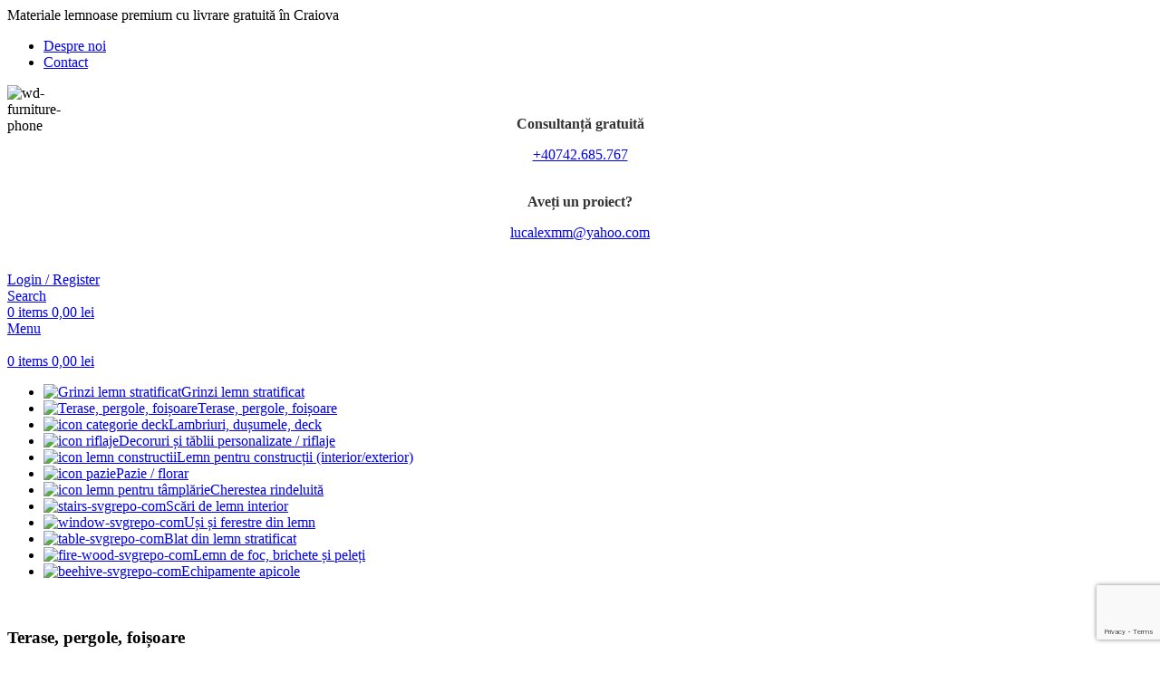

--- FILE ---
content_type: text/html; charset=UTF-8
request_url: https://www.cheresteacraiova.ro/
body_size: 28272
content:
<!DOCTYPE html>
<html lang="ro-RO">
<head>
	<meta charset="UTF-8">
	<link rel="profile" href="https://gmpg.org/xfn/11">
	<link rel="pingback" href="https://www.cheresteacraiova.ro/xmlrpc.php">

	<meta name='robots' content='index, follow, max-image-preview:large, max-snippet:-1, max-video-preview:-1' />
<script>window._wca = window._wca || [];</script>

	<!-- This site is optimized with the Yoast SEO plugin v25.7 - https://yoast.com/wordpress/plugins/seo/ -->
	<title>Acasa - Cheresteacraiova.ro - magazin online produse lemn</title>
	<link rel="canonical" href="https://www.cheresteacraiova.ro/" />
	<meta property="og:locale" content="ro_RO" />
	<meta property="og:type" content="website" />
	<meta property="og:title" content="Acasa - Cheresteacraiova.ro - magazin online produse lemn" />
	<meta property="og:description" content="Terase, pergole, foișoare Lemn și cherestea pentru construcții Lambriuri, dușumele, deck Decoruri și tăblii personalizate / riflaje Uși și ferestre" />
	<meta property="og:url" content="https://www.cheresteacraiova.ro/" />
	<meta property="og:site_name" content="Cheresteacraiova.ro - magazin online produse lemn" />
	<meta property="article:modified_time" content="2025-11-28T02:42:45+00:00" />
	<meta property="og:image" content="https://www.cheresteacraiova.ro/wp-content/uploads/2025/08/terase-miniatura-600x600.jpg" />
	<meta name="twitter:card" content="summary_large_image" />
	<script type="application/ld+json" class="yoast-schema-graph">{"@context":"https://schema.org","@graph":[{"@type":"WebPage","@id":"https://www.cheresteacraiova.ro/","url":"https://www.cheresteacraiova.ro/","name":"Acasa - Cheresteacraiova.ro - magazin online produse lemn","isPartOf":{"@id":"https://www.cheresteacraiova.ro/#website"},"primaryImageOfPage":{"@id":"https://www.cheresteacraiova.ro/#primaryimage"},"image":{"@id":"https://www.cheresteacraiova.ro/#primaryimage"},"thumbnailUrl":"https://www.cheresteacraiova.ro/wp-content/uploads/2025/08/terase-miniatura-600x600.jpg","datePublished":"2023-04-20T11:41:51+00:00","dateModified":"2025-11-28T02:42:45+00:00","breadcrumb":{"@id":"https://www.cheresteacraiova.ro/#breadcrumb"},"inLanguage":"ro-RO","potentialAction":[{"@type":"ReadAction","target":["https://www.cheresteacraiova.ro/"]}]},{"@type":"ImageObject","inLanguage":"ro-RO","@id":"https://www.cheresteacraiova.ro/#primaryimage","url":"https://www.cheresteacraiova.ro/wp-content/uploads/2025/08/terase-miniatura.jpg","contentUrl":"https://www.cheresteacraiova.ro/wp-content/uploads/2025/08/terase-miniatura.jpg","width":2500,"height":2500},{"@type":"BreadcrumbList","@id":"https://www.cheresteacraiova.ro/#breadcrumb","itemListElement":[{"@type":"ListItem","position":1,"name":"Prima pagină"}]},{"@type":"WebSite","@id":"https://www.cheresteacraiova.ro/#website","url":"https://www.cheresteacraiova.ro/","name":"Cheresteacraiova.ro - magazin online produse lemn","description":"Lemnul pentru casa ta!","potentialAction":[{"@type":"SearchAction","target":{"@type":"EntryPoint","urlTemplate":"https://www.cheresteacraiova.ro/?s={search_term_string}"},"query-input":{"@type":"PropertyValueSpecification","valueRequired":true,"valueName":"search_term_string"}}],"inLanguage":"ro-RO"}]}</script>
	<!-- / Yoast SEO plugin. -->


<link rel='dns-prefetch' href='//stats.wp.com' />
<link rel='dns-prefetch' href='//fonts.googleapis.com' />
<link rel="alternate" type="application/rss+xml" title="Cheresteacraiova.ro - magazin online produse lemn &raquo; Flux" href="https://www.cheresteacraiova.ro/feed/" />
<link rel="alternate" type="application/rss+xml" title="Cheresteacraiova.ro - magazin online produse lemn &raquo; Flux comentarii" href="https://www.cheresteacraiova.ro/comments/feed/" />
<link rel="alternate" title="oEmbed (JSON)" type="application/json+oembed" href="https://www.cheresteacraiova.ro/wp-json/oembed/1.0/embed?url=https%3A%2F%2Fwww.cheresteacraiova.ro%2F" />
<link rel="alternate" title="oEmbed (XML)" type="text/xml+oembed" href="https://www.cheresteacraiova.ro/wp-json/oembed/1.0/embed?url=https%3A%2F%2Fwww.cheresteacraiova.ro%2F&#038;format=xml" />
<style id='wp-img-auto-sizes-contain-inline-css' type='text/css'>
img:is([sizes=auto i],[sizes^="auto," i]){contain-intrinsic-size:3000px 1500px}
/*# sourceURL=wp-img-auto-sizes-contain-inline-css */
</style>

<link rel='stylesheet' id='sr7css-css' href='//www.cheresteacraiova.ro/wp-content/plugins/revslider/public/css/sr7.css?ver=6.7.38' type='text/css' media='all' />
<style id='woocommerce-inline-inline-css' type='text/css'>
.woocommerce form .form-row .required { visibility: visible; }
/*# sourceURL=woocommerce-inline-inline-css */
</style>
<link rel='stylesheet' id='elementor-frontend-css' href='https://www.cheresteacraiova.ro/wp-content/uploads/elementor/css/custom-frontend.min.css?ver=1769720676' type='text/css' media='all' />
<link rel='stylesheet' id='elementor-post-7-css' href='https://www.cheresteacraiova.ro/wp-content/uploads/elementor/css/post-7.css?ver=1769720676' type='text/css' media='all' />
<link rel='stylesheet' id='elementor-post-15-css' href='https://www.cheresteacraiova.ro/wp-content/uploads/elementor/css/post-15.css?ver=1769720676' type='text/css' media='all' />
<link rel='stylesheet' id='wd-style-base-css' href='https://www.cheresteacraiova.ro/wp-content/themes/woodmart/css/parts/base.min.css?ver=8.2.7' type='text/css' media='all' />
<link rel='stylesheet' id='wd-helpers-wpb-elem-css' href='https://www.cheresteacraiova.ro/wp-content/themes/woodmart/css/parts/helpers-wpb-elem.min.css?ver=8.2.7' type='text/css' media='all' />
<link rel='stylesheet' id='wd-revolution-slider-css' href='https://www.cheresteacraiova.ro/wp-content/themes/woodmart/css/parts/int-rev-slider.min.css?ver=8.2.7' type='text/css' media='all' />
<link rel='stylesheet' id='wd-elementor-base-css' href='https://www.cheresteacraiova.ro/wp-content/themes/woodmart/css/parts/int-elem-base.min.css?ver=8.2.7' type='text/css' media='all' />
<link rel='stylesheet' id='wd-woocommerce-base-css' href='https://www.cheresteacraiova.ro/wp-content/themes/woodmart/css/parts/woocommerce-base.min.css?ver=8.2.7' type='text/css' media='all' />
<link rel='stylesheet' id='wd-mod-star-rating-css' href='https://www.cheresteacraiova.ro/wp-content/themes/woodmart/css/parts/mod-star-rating.min.css?ver=8.2.7' type='text/css' media='all' />
<link rel='stylesheet' id='wd-woocommerce-block-notices-css' href='https://www.cheresteacraiova.ro/wp-content/themes/woodmart/css/parts/woo-mod-block-notices.min.css?ver=8.2.7' type='text/css' media='all' />
<link rel='stylesheet' id='wd-wp-blocks-css' href='https://www.cheresteacraiova.ro/wp-content/themes/woodmart/css/parts/wp-blocks.min.css?ver=8.2.7' type='text/css' media='all' />
<link rel='stylesheet' id='child-style-css' href='https://www.cheresteacraiova.ro/wp-content/themes/woodmart-child/style.css?ver=8.2.7' type='text/css' media='all' />
<link rel='stylesheet' id='wd-header-base-css' href='https://www.cheresteacraiova.ro/wp-content/themes/woodmart/css/parts/header-base.min.css?ver=8.2.7' type='text/css' media='all' />
<link rel='stylesheet' id='wd-mod-tools-css' href='https://www.cheresteacraiova.ro/wp-content/themes/woodmart/css/parts/mod-tools.min.css?ver=8.2.7' type='text/css' media='all' />
<link rel='stylesheet' id='wd-header-elements-base-css' href='https://www.cheresteacraiova.ro/wp-content/themes/woodmart/css/parts/header-el-base.min.css?ver=8.2.7' type='text/css' media='all' />
<link rel='stylesheet' id='wd-social-icons-css' href='https://www.cheresteacraiova.ro/wp-content/themes/woodmart/css/parts/el-social-icons.min.css?ver=8.2.7' type='text/css' media='all' />
<link rel='stylesheet' id='wd-info-box-css' href='https://www.cheresteacraiova.ro/wp-content/themes/woodmart/css/parts/el-info-box.min.css?ver=8.2.7' type='text/css' media='all' />
<link rel='stylesheet' id='wd-woo-mod-login-form-css' href='https://www.cheresteacraiova.ro/wp-content/themes/woodmart/css/parts/woo-mod-login-form.min.css?ver=8.2.7' type='text/css' media='all' />
<link rel='stylesheet' id='wd-header-my-account-css' href='https://www.cheresteacraiova.ro/wp-content/themes/woodmart/css/parts/header-el-my-account.min.css?ver=8.2.7' type='text/css' media='all' />
<link rel='stylesheet' id='wd-header-search-css' href='https://www.cheresteacraiova.ro/wp-content/themes/woodmart/css/parts/header-el-search.min.css?ver=8.2.7' type='text/css' media='all' />
<link rel='stylesheet' id='wd-header-cart-side-css' href='https://www.cheresteacraiova.ro/wp-content/themes/woodmart/css/parts/header-el-cart-side.min.css?ver=8.2.7' type='text/css' media='all' />
<link rel='stylesheet' id='wd-header-cart-css' href='https://www.cheresteacraiova.ro/wp-content/themes/woodmart/css/parts/header-el-cart.min.css?ver=8.2.7' type='text/css' media='all' />
<link rel='stylesheet' id='wd-widget-shopping-cart-css' href='https://www.cheresteacraiova.ro/wp-content/themes/woodmart/css/parts/woo-widget-shopping-cart.min.css?ver=8.2.7' type='text/css' media='all' />
<link rel='stylesheet' id='wd-widget-product-list-css' href='https://www.cheresteacraiova.ro/wp-content/themes/woodmart/css/parts/woo-widget-product-list.min.css?ver=8.2.7' type='text/css' media='all' />
<link rel='stylesheet' id='wd-header-mobile-nav-dropdown-css' href='https://www.cheresteacraiova.ro/wp-content/themes/woodmart/css/parts/header-el-mobile-nav-dropdown.min.css?ver=8.2.7' type='text/css' media='all' />
<link rel='stylesheet' id='wd-woo-categories-loop-css' href='https://www.cheresteacraiova.ro/wp-content/themes/woodmart/css/parts/woo-categories-loop.min.css?ver=8.2.7' type='text/css' media='all' />
<link rel='stylesheet' id='wd-categories-loop-css' href='https://www.cheresteacraiova.ro/wp-content/themes/woodmart/css/parts/woo-categories-loop-old.min.css?ver=8.2.7' type='text/css' media='all' />
<link rel='stylesheet' id='wd-woo-categories-loop-layout-masonry-css' href='https://www.cheresteacraiova.ro/wp-content/themes/woodmart/css/parts/woo-categories-loop-layout-masonry.min.css?ver=8.2.7' type='text/css' media='all' />
<link rel='stylesheet' id='wd-bordered-product-css' href='https://www.cheresteacraiova.ro/wp-content/themes/woodmart/css/parts/woo-opt-bordered-product.min.css?ver=8.2.7' type='text/css' media='all' />
<link rel='stylesheet' id='wd-woo-opt-title-limit-css' href='https://www.cheresteacraiova.ro/wp-content/themes/woodmart/css/parts/woo-opt-title-limit.min.css?ver=8.2.7' type='text/css' media='all' />
<link rel='stylesheet' id='wd-product-loop-css' href='https://www.cheresteacraiova.ro/wp-content/themes/woodmart/css/parts/woo-product-loop.min.css?ver=8.2.7' type='text/css' media='all' />
<link rel='stylesheet' id='wd-product-loop-icons-css' href='https://www.cheresteacraiova.ro/wp-content/themes/woodmart/css/parts/woo-product-loop-icons.min.css?ver=8.2.7' type='text/css' media='all' />
<link rel='stylesheet' id='wd-woo-mod-swatches-base-css' href='https://www.cheresteacraiova.ro/wp-content/themes/woodmart/css/parts/woo-mod-swatches-base.min.css?ver=8.2.7' type='text/css' media='all' />
<link rel='stylesheet' id='wd-woo-opt-stretch-cont-css' href='https://www.cheresteacraiova.ro/wp-content/themes/woodmart/css/parts/woo-opt-stretch-cont.min.css?ver=8.2.7' type='text/css' media='all' />
<link rel='stylesheet' id='wd-widget-collapse-css' href='https://www.cheresteacraiova.ro/wp-content/themes/woodmart/css/parts/opt-widget-collapse.min.css?ver=8.2.7' type='text/css' media='all' />
<link rel='stylesheet' id='wd-footer-base-css' href='https://www.cheresteacraiova.ro/wp-content/themes/woodmart/css/parts/footer-base.min.css?ver=8.2.7' type='text/css' media='all' />
<link rel='stylesheet' id='wd-section-title-css' href='https://www.cheresteacraiova.ro/wp-content/themes/woodmart/css/parts/el-section-title.min.css?ver=8.2.7' type='text/css' media='all' />
<link rel='stylesheet' id='wd-mod-nav-menu-label-css' href='https://www.cheresteacraiova.ro/wp-content/themes/woodmart/css/parts/mod-nav-menu-label.min.css?ver=8.2.7' type='text/css' media='all' />
<link rel='stylesheet' id='wd-scroll-top-css' href='https://www.cheresteacraiova.ro/wp-content/themes/woodmart/css/parts/opt-scrolltotop.min.css?ver=8.2.7' type='text/css' media='all' />
<link rel='stylesheet' id='wd-header-search-fullscreen-css' href='https://www.cheresteacraiova.ro/wp-content/themes/woodmart/css/parts/header-el-search-fullscreen-general.min.css?ver=8.2.7' type='text/css' media='all' />
<link rel='stylesheet' id='wd-header-search-fullscreen-1-css' href='https://www.cheresteacraiova.ro/wp-content/themes/woodmart/css/parts/header-el-search-fullscreen-1.min.css?ver=8.2.7' type='text/css' media='all' />
<link rel='stylesheet' id='wd-wd-search-form-css' href='https://www.cheresteacraiova.ro/wp-content/themes/woodmart/css/parts/wd-search-form.min.css?ver=8.2.7' type='text/css' media='all' />
<link rel='stylesheet' id='wd-wd-search-results-css' href='https://www.cheresteacraiova.ro/wp-content/themes/woodmart/css/parts/wd-search-results.min.css?ver=8.2.7' type='text/css' media='all' />
<link rel='stylesheet' id='wd-wd-search-dropdown-css' href='https://www.cheresteacraiova.ro/wp-content/themes/woodmart/css/parts/wd-search-dropdown.min.css?ver=8.2.7' type='text/css' media='all' />
<link rel='stylesheet' id='wd-header-my-account-sidebar-css' href='https://www.cheresteacraiova.ro/wp-content/themes/woodmart/css/parts/header-el-my-account-sidebar.min.css?ver=8.2.7' type='text/css' media='all' />
<link rel='stylesheet' id='wd-cookies-popup-css' href='https://www.cheresteacraiova.ro/wp-content/themes/woodmart/css/parts/opt-cookies.min.css?ver=8.2.7' type='text/css' media='all' />
<link rel='stylesheet' id='wd-bottom-toolbar-css' href='https://www.cheresteacraiova.ro/wp-content/themes/woodmart/css/parts/opt-bottom-toolbar.min.css?ver=8.2.7' type='text/css' media='all' />
<link rel='stylesheet' id='xts-style-header_203379-css' href='https://www.cheresteacraiova.ro/wp-content/uploads/2025/08/xts-header_203379-1756245855.css?ver=8.2.7' type='text/css' media='all' />
<link rel='stylesheet' id='xts-style-theme_settings_default-css' href='https://www.cheresteacraiova.ro/wp-content/uploads/2025/11/xts-theme_settings_default-1764297372.css?ver=8.2.7' type='text/css' media='all' />
<link rel='stylesheet' id='xts-google-fonts-css' href='https://fonts.googleapis.com/css?family=Work+Sans%3A400%2C600%7CUrbanist%3A400%2C600%2C700%2C800%7CLato%3A400%2C700&#038;ver=8.2.7' type='text/css' media='all' />
<script type="text/javascript" data-jetpack-boost="ignore" src="//www.cheresteacraiova.ro/wp-content/plugins/revslider/public/js/libs/tptools.js?ver=6.7.38" id="tp-tools-js" async="async" data-wp-strategy="async"></script>
<script type="text/javascript" data-jetpack-boost="ignore" src="//www.cheresteacraiova.ro/wp-content/plugins/revslider/public/js/sr7.js?ver=6.7.38" id="sr7-js" async="async" data-wp-strategy="async"></script>
<script type="text/javascript" src="https://www.cheresteacraiova.ro/wp-includes/js/jquery/jquery.min.js?ver=3.7.1" id="jquery-core-js"></script>
<script type="text/javascript" src="https://www.cheresteacraiova.ro/wp-includes/js/jquery/jquery-migrate.min.js?ver=3.4.1" id="jquery-migrate-js"></script>
<script type="text/javascript" src="https://www.cheresteacraiova.ro/wp-content/plugins/woocommerce/assets/js/jquery-blockui/jquery.blockUI.min.js?ver=2.7.0-wc.10.1.3" id="jquery-blockui-js" defer="defer" data-wp-strategy="defer"></script>
<script type="text/javascript" id="wc-add-to-cart-js-extra">
/* <![CDATA[ */
var wc_add_to_cart_params = {"ajax_url":"/wp-admin/admin-ajax.php","wc_ajax_url":"/?wc-ajax=%%endpoint%%","i18n_view_cart":"Vezi co\u0219ul","cart_url":"https://www.cheresteacraiova.ro/cart/","is_cart":"","cart_redirect_after_add":"no"};
//# sourceURL=wc-add-to-cart-js-extra
/* ]]> */
</script>
<script type="text/javascript" src="https://www.cheresteacraiova.ro/wp-content/plugins/woocommerce/assets/js/frontend/add-to-cart.min.js?ver=10.1.3" id="wc-add-to-cart-js" defer="defer" data-wp-strategy="defer"></script>
<script type="text/javascript" src="https://www.cheresteacraiova.ro/wp-content/plugins/woocommerce/assets/js/js-cookie/js.cookie.min.js?ver=2.1.4-wc.10.1.3" id="js-cookie-js" defer="defer" data-wp-strategy="defer"></script>
<script type="text/javascript" id="woocommerce-js-extra">
/* <![CDATA[ */
var woocommerce_params = {"ajax_url":"/wp-admin/admin-ajax.php","wc_ajax_url":"/?wc-ajax=%%endpoint%%","i18n_password_show":"Arat\u0103 parola","i18n_password_hide":"Ascunde parola"};
//# sourceURL=woocommerce-js-extra
/* ]]> */
</script>
<script type="text/javascript" src="https://www.cheresteacraiova.ro/wp-content/plugins/woocommerce/assets/js/frontend/woocommerce.min.js?ver=10.1.3" id="woocommerce-js" defer="defer" data-wp-strategy="defer"></script>
<script type="text/javascript" src="https://stats.wp.com/s-202605.js" id="woocommerce-analytics-js" defer="defer" data-wp-strategy="defer"></script>
<script type="text/javascript" src="https://www.cheresteacraiova.ro/wp-content/themes/woodmart/js/scripts/global/scrollBar.min.js?ver=8.2.7" id="wd-scrollbar-js"></script>
<link rel="https://api.w.org/" href="https://www.cheresteacraiova.ro/wp-json/" /><link rel="alternate" title="JSON" type="application/json" href="https://www.cheresteacraiova.ro/wp-json/wp/v2/pages/15" /><link rel="EditURI" type="application/rsd+xml" title="RSD" href="https://www.cheresteacraiova.ro/xmlrpc.php?rsd" />
<meta name="generator" content="WordPress 6.9" />
<meta name="generator" content="WooCommerce 10.1.3" />
<link rel='shortlink' href='https://www.cheresteacraiova.ro/' />
	<style>img#wpstats{display:none}</style>
							<meta name="viewport" content="width=device-width, initial-scale=1.0, maximum-scale=1.0, user-scalable=no">
										<noscript><style>.woocommerce-product-gallery{ opacity: 1 !important; }</style></noscript>
	<meta name="generator" content="Elementor 3.33.2; features: e_font_icon_svg, additional_custom_breakpoints; settings: css_print_method-external, google_font-enabled, font_display-swap">
<style type="text/css">.recentcomments a{display:inline !important;padding:0 !important;margin:0 !important;}</style>			<style>
				.e-con.e-parent:nth-of-type(n+4):not(.e-lazyloaded):not(.e-no-lazyload),
				.e-con.e-parent:nth-of-type(n+4):not(.e-lazyloaded):not(.e-no-lazyload) * {
					background-image: none !important;
				}
				@media screen and (max-height: 1024px) {
					.e-con.e-parent:nth-of-type(n+3):not(.e-lazyloaded):not(.e-no-lazyload),
					.e-con.e-parent:nth-of-type(n+3):not(.e-lazyloaded):not(.e-no-lazyload) * {
						background-image: none !important;
					}
				}
				@media screen and (max-height: 640px) {
					.e-con.e-parent:nth-of-type(n+2):not(.e-lazyloaded):not(.e-no-lazyload),
					.e-con.e-parent:nth-of-type(n+2):not(.e-lazyloaded):not(.e-no-lazyload) * {
						background-image: none !important;
					}
				}
			</style>
			<link rel="preconnect" href="https://fonts.googleapis.com">
<link rel="preconnect" href="https://fonts.gstatic.com/" crossorigin>
<meta name="generator" content="Powered by Slider Revolution 6.7.38 - responsive, Mobile-Friendly Slider Plugin for WordPress with comfortable drag and drop interface." />
<link rel="icon" href="https://www.cheresteacraiova.ro/wp-content/uploads/2025/08/cropped-logo_lucalex-32x32.png" sizes="32x32" />
<link rel="icon" href="https://www.cheresteacraiova.ro/wp-content/uploads/2025/08/cropped-logo_lucalex-192x192.png" sizes="192x192" />
<link rel="apple-touch-icon" href="https://www.cheresteacraiova.ro/wp-content/uploads/2025/08/cropped-logo_lucalex-180x180.png" />
<meta name="msapplication-TileImage" content="https://www.cheresteacraiova.ro/wp-content/uploads/2025/08/cropped-logo_lucalex-270x270.png" />
<script data-jetpack-boost="ignore">
	window._tpt			??= {};
	window.SR7			??= {};
	_tpt.R				??= {};
	_tpt.R.fonts		??= {};
	_tpt.R.fonts.customFonts??= {};
	SR7.devMode			=  false;
	SR7.F 				??= {};
	SR7.G				??= {};
	SR7.LIB				??= {};
	SR7.E				??= {};
	SR7.E.gAddons		??= {};
	SR7.E.php 			??= {};
	SR7.E.nonce			= '11a1937d4d';
	SR7.E.ajaxurl		= 'https://www.cheresteacraiova.ro/wp-admin/admin-ajax.php';
	SR7.E.resturl		= 'https://www.cheresteacraiova.ro/wp-json/';
	SR7.E.slug_path		= 'revslider/revslider.php';
	SR7.E.slug			= 'revslider';
	SR7.E.plugin_url	= 'https://www.cheresteacraiova.ro/wp-content/plugins/revslider/';
	SR7.E.wp_plugin_url = 'https://www.cheresteacraiova.ro/wp-content/plugins/';
	SR7.E.revision		= '6.7.38';
	SR7.E.fontBaseUrl	= '';
	SR7.G.breakPoints 	= [1240,1024,778,480];
	SR7.G.fSUVW 		= false;
	SR7.E.modules 		= ['module','page','slide','layer','draw','animate','srtools','canvas','defaults','carousel','navigation','media','modifiers','migration'];
	SR7.E.libs 			= ['WEBGL'];
	SR7.E.css 			= ['csslp','cssbtns','cssfilters','cssnav','cssmedia'];
	SR7.E.resources		= {};
	SR7.E.ytnc			= false;
	SR7.JSON			??= {};
/*! Slider Revolution 7.0 - Page Processor */
!function(){"use strict";window.SR7??={},window._tpt??={},SR7.version="Slider Revolution 6.7.16",_tpt.getMobileZoom=()=>_tpt.is_mobile?document.documentElement.clientWidth/window.innerWidth:1,_tpt.getWinDim=function(t){_tpt.screenHeightWithUrlBar??=window.innerHeight;let e=SR7.F?.modal?.visible&&SR7.M[SR7.F.module.getIdByAlias(SR7.F.modal.requested)];_tpt.scrollBar=window.innerWidth!==document.documentElement.clientWidth||e&&window.innerWidth!==e.c.module.clientWidth,_tpt.winW=_tpt.getMobileZoom()*window.innerWidth-(_tpt.scrollBar||"prepare"==t?_tpt.scrollBarW??_tpt.mesureScrollBar():0),_tpt.winH=_tpt.getMobileZoom()*window.innerHeight,_tpt.winWAll=document.documentElement.clientWidth},_tpt.getResponsiveLevel=function(t,e){return SR7.G.fSUVW?_tpt.closestGE(t,window.innerWidth):_tpt.closestGE(t,_tpt.winWAll)},_tpt.mesureScrollBar=function(){let t=document.createElement("div");return t.className="RSscrollbar-measure",t.style.width="100px",t.style.height="100px",t.style.overflow="scroll",t.style.position="absolute",t.style.top="-9999px",document.body.appendChild(t),_tpt.scrollBarW=t.offsetWidth-t.clientWidth,document.body.removeChild(t),_tpt.scrollBarW},_tpt.loadCSS=async function(t,e,s){return s?_tpt.R.fonts.required[e].status=1:(_tpt.R[e]??={},_tpt.R[e].status=1),new Promise(((i,n)=>{if(_tpt.isStylesheetLoaded(t))s?_tpt.R.fonts.required[e].status=2:_tpt.R[e].status=2,i();else{const o=document.createElement("link");o.rel="stylesheet";let l="text",r="css";o["type"]=l+"/"+r,o.href=t,o.onload=()=>{s?_tpt.R.fonts.required[e].status=2:_tpt.R[e].status=2,i()},o.onerror=()=>{s?_tpt.R.fonts.required[e].status=3:_tpt.R[e].status=3,n(new Error(`Failed to load CSS: ${t}`))},document.head.appendChild(o)}}))},_tpt.addContainer=function(t){const{tag:e="div",id:s,class:i,datas:n,textContent:o,iHTML:l}=t,r=document.createElement(e);if(s&&""!==s&&(r.id=s),i&&""!==i&&(r.className=i),n)for(const[t,e]of Object.entries(n))"style"==t?r.style.cssText=e:r.setAttribute(`data-${t}`,e);return o&&(r.textContent=o),l&&(r.innerHTML=l),r},_tpt.collector=function(){return{fragment:new DocumentFragment,add(t){var e=_tpt.addContainer(t);return this.fragment.appendChild(e),e},append(t){t.appendChild(this.fragment)}}},_tpt.isStylesheetLoaded=function(t){let e=t.split("?")[0];return Array.from(document.querySelectorAll('link[rel="stylesheet"], link[rel="preload"]')).some((t=>t.href.split("?")[0]===e))},_tpt.preloader={requests:new Map,preloaderTemplates:new Map,show:function(t,e){if(!e||!t)return;const{type:s,color:i}=e;if(s<0||"off"==s)return;const n=`preloader_${s}`;let o=this.preloaderTemplates.get(n);o||(o=this.build(s,i),this.preloaderTemplates.set(n,o)),this.requests.has(t)||this.requests.set(t,{count:0});const l=this.requests.get(t);clearTimeout(l.timer),l.count++,1===l.count&&(l.timer=setTimeout((()=>{l.preloaderClone=o.cloneNode(!0),l.anim&&l.anim.kill(),void 0!==_tpt.gsap?l.anim=_tpt.gsap.fromTo(l.preloaderClone,1,{opacity:0},{opacity:1}):l.preloaderClone.classList.add("sr7-fade-in"),t.appendChild(l.preloaderClone)}),150))},hide:function(t){if(!this.requests.has(t))return;const e=this.requests.get(t);e.count--,e.count<0&&(e.count=0),e.anim&&e.anim.kill(),0===e.count&&(clearTimeout(e.timer),e.preloaderClone&&(e.preloaderClone.classList.remove("sr7-fade-in"),e.anim=_tpt.gsap.to(e.preloaderClone,.3,{opacity:0,onComplete:function(){e.preloaderClone.remove()}})))},state:function(t){if(!this.requests.has(t))return!1;return this.requests.get(t).count>0},build:(t,e="#ffffff",s="")=>{if(t<0||"off"===t)return null;const i=parseInt(t);if(t="prlt"+i,isNaN(i))return null;if(_tpt.loadCSS(SR7.E.plugin_url+"public/css/preloaders/t"+i+".css","preloader_"+t),isNaN(i)||i<6){const n=`background-color:${e}`,o=1===i||2==i?n:"",l=3===i||4==i?n:"",r=_tpt.collector();["dot1","dot2","bounce1","bounce2","bounce3"].forEach((t=>r.add({tag:"div",class:t,datas:{style:l}})));const d=_tpt.addContainer({tag:"sr7-prl",class:`${t} ${s}`,datas:{style:o}});return r.append(d),d}{let n={};if(7===i){let t;e.startsWith("#")?(t=e.replace("#",""),t=`rgba(${parseInt(t.substring(0,2),16)}, ${parseInt(t.substring(2,4),16)}, ${parseInt(t.substring(4,6),16)}, `):e.startsWith("rgb")&&(t=e.slice(e.indexOf("(")+1,e.lastIndexOf(")")).split(",").map((t=>t.trim())),t=`rgba(${t[0]}, ${t[1]}, ${t[2]}, `),t&&(n.style=`border-top-color: ${t}0.65); border-bottom-color: ${t}0.15); border-left-color: ${t}0.65); border-right-color: ${t}0.15)`)}else 12===i&&(n.style=`background:${e}`);const o=[10,0,4,2,5,9,0,4,4,2][i-6],l=_tpt.collector(),r=l.add({tag:"div",class:"sr7-prl-inner",datas:n});Array.from({length:o}).forEach((()=>r.appendChild(l.add({tag:"span",datas:{style:`background:${e}`}}))));const d=_tpt.addContainer({tag:"sr7-prl",class:`${t} ${s}`});return l.append(d),d}}},SR7.preLoader={show:(t,e)=>{"off"!==(SR7.M[t]?.settings?.pLoader?.type??"off")&&_tpt.preloader.show(e||SR7.M[t].c.module,SR7.M[t]?.settings?.pLoader??{color:"#fff",type:10})},hide:(t,e)=>{"off"!==(SR7.M[t]?.settings?.pLoader?.type??"off")&&_tpt.preloader.hide(e||SR7.M[t].c.module)},state:(t,e)=>_tpt.preloader.state(e||SR7.M[t].c.module)},_tpt.prepareModuleHeight=function(t){window.SR7.M??={},window.SR7.M[t.id]??={},"ignore"==t.googleFont&&(SR7.E.ignoreGoogleFont=!0);let e=window.SR7.M[t.id];if(null==_tpt.scrollBarW&&_tpt.mesureScrollBar(),e.c??={},e.states??={},e.settings??={},e.settings.size??={},t.fixed&&(e.settings.fixed=!0),e.c.module=document.querySelector("sr7-module#"+t.id),e.c.adjuster=e.c.module.getElementsByTagName("sr7-adjuster")[0],e.c.content=e.c.module.getElementsByTagName("sr7-content")[0],"carousel"==t.type&&(e.c.carousel=e.c.content.getElementsByTagName("sr7-carousel")[0]),null==e.c.module||null==e.c.module)return;t.plType&&t.plColor&&(e.settings.pLoader={type:t.plType,color:t.plColor}),void 0===t.plType||"off"===t.plType||SR7.preLoader.state(t.id)&&SR7.preLoader.state(t.id,e.c.module)||SR7.preLoader.show(t.id,e.c.module),_tpt.winW||_tpt.getWinDim("prepare"),_tpt.getWinDim();let s=""+e.c.module.dataset?.modal;"modal"==s||"true"==s||"undefined"!==s&&"false"!==s||(e.settings.size.fullWidth=t.size.fullWidth,e.LEV??=_tpt.getResponsiveLevel(window.SR7.G.breakPoints,t.id),t.vpt=_tpt.fillArray(t.vpt,5),e.settings.vPort=t.vpt[e.LEV],void 0!==t.el&&"720"==t.el[4]&&t.gh[4]!==t.el[4]&&"960"==t.el[3]&&t.gh[3]!==t.el[3]&&"768"==t.el[2]&&t.gh[2]!==t.el[2]&&delete t.el,e.settings.size.height=null==t.el||null==t.el[e.LEV]||0==t.el[e.LEV]||"auto"==t.el[e.LEV]?_tpt.fillArray(t.gh,5,-1):_tpt.fillArray(t.el,5,-1),e.settings.size.width=_tpt.fillArray(t.gw,5,-1),e.settings.size.minHeight=_tpt.fillArray(t.mh??[0],5,-1),e.cacheSize={fullWidth:e.settings.size?.fullWidth,fullHeight:e.settings.size?.fullHeight},void 0!==t.off&&(t.off?.t&&(e.settings.size.m??={})&&(e.settings.size.m.t=t.off.t),t.off?.b&&(e.settings.size.m??={})&&(e.settings.size.m.b=t.off.b),t.off?.l&&(e.settings.size.p??={})&&(e.settings.size.p.l=t.off.l),t.off?.r&&(e.settings.size.p??={})&&(e.settings.size.p.r=t.off.r),e.offsetPrepared=!0),_tpt.updatePMHeight(t.id,t,!0))},_tpt.updatePMHeight=(t,e,s)=>{let i=SR7.M[t];var n=i.settings.size.fullWidth?_tpt.winW:i.c.module.parentNode.offsetWidth;n=0===n||isNaN(n)?_tpt.winW:n;let o=i.settings.size.width[i.LEV]||i.settings.size.width[i.LEV++]||i.settings.size.width[i.LEV--]||n,l=i.settings.size.height[i.LEV]||i.settings.size.height[i.LEV++]||i.settings.size.height[i.LEV--]||0,r=i.settings.size.minHeight[i.LEV]||i.settings.size.minHeight[i.LEV++]||i.settings.size.minHeight[i.LEV--]||0;if(l="auto"==l?0:l,l=parseInt(l),"carousel"!==e.type&&(n-=parseInt(e.onw??0)||0),i.MP=!i.settings.size.fullWidth&&n<o||_tpt.winW<o?Math.min(1,n/o):1,e.size.fullScreen||e.size.fullHeight){let t=parseInt(e.fho)||0,s=(""+e.fho).indexOf("%")>-1;e.newh=_tpt.winH-(s?_tpt.winH*t/100:t)}else e.newh=i.MP*Math.max(l,r);if(e.newh+=(parseInt(e.onh??0)||0)+(parseInt(e.carousel?.pt)||0)+(parseInt(e.carousel?.pb)||0),void 0!==e.slideduration&&(e.newh=Math.max(e.newh,parseInt(e.slideduration)/3)),e.shdw&&_tpt.buildShadow(e.id,e),i.c.adjuster.style.height=e.newh+"px",i.c.module.style.height=e.newh+"px",i.c.content.style.height=e.newh+"px",i.states.heightPrepared=!0,i.dims??={},i.dims.moduleRect=i.c.module.getBoundingClientRect(),i.c.content.style.left="-"+i.dims.moduleRect.left+"px",!i.settings.size.fullWidth)return s&&requestAnimationFrame((()=>{n!==i.c.module.parentNode.offsetWidth&&_tpt.updatePMHeight(e.id,e)})),void _tpt.bgStyle(e.id,e,window.innerWidth==_tpt.winW,!0);_tpt.bgStyle(e.id,e,window.innerWidth==_tpt.winW,!0),requestAnimationFrame((function(){s&&requestAnimationFrame((()=>{n!==i.c.module.parentNode.offsetWidth&&_tpt.updatePMHeight(e.id,e)}))})),i.earlyResizerFunction||(i.earlyResizerFunction=function(){requestAnimationFrame((function(){_tpt.getWinDim(),_tpt.moduleDefaults(e.id,e),_tpt.updateSlideBg(t,!0)}))},window.addEventListener("resize",i.earlyResizerFunction))},_tpt.buildShadow=function(t,e){let s=SR7.M[t];null==s.c.shadow&&(s.c.shadow=document.createElement("sr7-module-shadow"),s.c.shadow.classList.add("sr7-shdw-"+e.shdw),s.c.content.appendChild(s.c.shadow))},_tpt.bgStyle=async(t,e,s,i,n)=>{const o=SR7.M[t];if((e=e??o.settings).fixed&&!o.c.module.classList.contains("sr7-top-fixed")&&(o.c.module.classList.add("sr7-top-fixed"),o.c.module.style.position="fixed",o.c.module.style.width="100%",o.c.module.style.top="0px",o.c.module.style.left="0px",o.c.module.style.pointerEvents="none",o.c.module.style.zIndex=5e3,o.c.content.style.pointerEvents="none"),null==o.c.bgcanvas){let t=document.createElement("sr7-module-bg"),l=!1;if("string"==typeof e?.bg?.color&&e?.bg?.color.includes("{"))if(_tpt.gradient&&_tpt.gsap)e.bg.color=_tpt.gradient.convert(e.bg.color);else try{let t=JSON.parse(e.bg.color);(t?.orig||t?.string)&&(e.bg.color=JSON.parse(e.bg.color))}catch(t){return}let r="string"==typeof e?.bg?.color?e?.bg?.color||"transparent":e?.bg?.color?.string??e?.bg?.color?.orig??e?.bg?.color?.color??"transparent";if(t.style["background"+(String(r).includes("grad")?"":"Color")]=r,("transparent"!==r||n)&&(l=!0),o.offsetPrepared&&(t.style.visibility="hidden"),e?.bg?.image?.src&&(t.style.backgroundImage=`url(${e?.bg?.image.src})`,t.style.backgroundSize=""==(e.bg.image?.size??"")?"cover":e.bg.image.size,t.style.backgroundPosition=e.bg.image.position,t.style.backgroundRepeat=""==e.bg.image.repeat||null==e.bg.image.repeat?"no-repeat":e.bg.image.repeat,l=!0),!l)return;o.c.bgcanvas=t,e.size.fullWidth?t.style.width=_tpt.winW-(s&&_tpt.winH<document.body.offsetHeight?_tpt.scrollBarW:0)+"px":i&&(t.style.width=o.c.module.offsetWidth+"px"),e.sbt?.use?o.c.content.appendChild(o.c.bgcanvas):o.c.module.appendChild(o.c.bgcanvas)}o.c.bgcanvas.style.height=void 0!==e.newh?e.newh+"px":("carousel"==e.type?o.dims.module.h:o.dims.content.h)+"px",o.c.bgcanvas.style.left=!s&&e.sbt?.use||o.c.bgcanvas.closest("SR7-CONTENT")?"0px":"-"+(o?.dims?.moduleRect?.left??0)+"px"},_tpt.updateSlideBg=function(t,e){const s=SR7.M[t];let i=s.settings;s?.c?.bgcanvas&&(i.size.fullWidth?s.c.bgcanvas.style.width=_tpt.winW-(e&&_tpt.winH<document.body.offsetHeight?_tpt.scrollBarW:0)+"px":preparing&&(s.c.bgcanvas.style.width=s.c.module.offsetWidth+"px"))},_tpt.moduleDefaults=(t,e)=>{let s=SR7.M[t];null!=s&&null!=s.c&&null!=s.c.module&&(s.dims??={},s.dims.moduleRect=s.c.module.getBoundingClientRect(),s.c.content.style.left="-"+s.dims.moduleRect.left+"px",s.c.content.style.width=_tpt.winW-_tpt.scrollBarW+"px","carousel"==e.type&&(s.c.module.style.overflow="visible"),_tpt.bgStyle(t,e,window.innerWidth==_tpt.winW))},_tpt.getOffset=t=>{var e=t.getBoundingClientRect(),s=window.pageXOffset||document.documentElement.scrollLeft,i=window.pageYOffset||document.documentElement.scrollTop;return{top:e.top+i,left:e.left+s}},_tpt.fillArray=function(t,e){let s,i;t=Array.isArray(t)?t:[t];let n=Array(e),o=t.length;for(i=0;i<t.length;i++)n[i+(e-o)]=t[i],null==s&&"#"!==t[i]&&(s=t[i]);for(let t=0;t<e;t++)void 0!==n[t]&&"#"!=n[t]||(n[t]=s),s=n[t];return n},_tpt.closestGE=function(t,e){let s=Number.MAX_VALUE,i=-1;for(let n=0;n<t.length;n++)t[n]-1>=e&&t[n]-1-e<s&&(s=t[n]-1-e,i=n);return++i}}();</script>
		<style type="text/css" id="wp-custom-css">
			/* Înălțime mai mare pentru zona de titlu pe categoriile de produse */
.tax-product_cat .page-title {
  min-height: 400px;
  background-size: cover;
  background-position: center;
}

/* Titlul mai mare + lizibil */
.tax-product_cat .page-title .entry-title {
  font-size: 60px;
  line-height: 1.2;
  font-weight: 700;
}

/* (opțional) overlay mai pronunțat pentru text alb */
.tax-product_cat .page-title:before {
  content:"";
  position:absolute; inset:0;
  background:rgba(0,0,0,.32);
}
/* Ascunde săgeata (back button) din Page Title – Woodmart */
.page-title .back-btn,
.page-title .wd-back-btn,
.wd-page-title .back-btn {
  display: none !important;
}
.woocommerce .no-products-footer {
    display: none !important;
}
		</style>
		<style>
		
		</style><link rel='stylesheet' id='wc-blocks-style-css' href='https://www.cheresteacraiova.ro/wp-content/plugins/woocommerce/assets/client/blocks/wc-blocks.css?ver=wc-10.1.3' type='text/css' media='all' />
<style id='global-styles-inline-css' type='text/css'>
:root{--wp--preset--aspect-ratio--square: 1;--wp--preset--aspect-ratio--4-3: 4/3;--wp--preset--aspect-ratio--3-4: 3/4;--wp--preset--aspect-ratio--3-2: 3/2;--wp--preset--aspect-ratio--2-3: 2/3;--wp--preset--aspect-ratio--16-9: 16/9;--wp--preset--aspect-ratio--9-16: 9/16;--wp--preset--color--black: #000000;--wp--preset--color--cyan-bluish-gray: #abb8c3;--wp--preset--color--white: #ffffff;--wp--preset--color--pale-pink: #f78da7;--wp--preset--color--vivid-red: #cf2e2e;--wp--preset--color--luminous-vivid-orange: #ff6900;--wp--preset--color--luminous-vivid-amber: #fcb900;--wp--preset--color--light-green-cyan: #7bdcb5;--wp--preset--color--vivid-green-cyan: #00d084;--wp--preset--color--pale-cyan-blue: #8ed1fc;--wp--preset--color--vivid-cyan-blue: #0693e3;--wp--preset--color--vivid-purple: #9b51e0;--wp--preset--gradient--vivid-cyan-blue-to-vivid-purple: linear-gradient(135deg,rgb(6,147,227) 0%,rgb(155,81,224) 100%);--wp--preset--gradient--light-green-cyan-to-vivid-green-cyan: linear-gradient(135deg,rgb(122,220,180) 0%,rgb(0,208,130) 100%);--wp--preset--gradient--luminous-vivid-amber-to-luminous-vivid-orange: linear-gradient(135deg,rgb(252,185,0) 0%,rgb(255,105,0) 100%);--wp--preset--gradient--luminous-vivid-orange-to-vivid-red: linear-gradient(135deg,rgb(255,105,0) 0%,rgb(207,46,46) 100%);--wp--preset--gradient--very-light-gray-to-cyan-bluish-gray: linear-gradient(135deg,rgb(238,238,238) 0%,rgb(169,184,195) 100%);--wp--preset--gradient--cool-to-warm-spectrum: linear-gradient(135deg,rgb(74,234,220) 0%,rgb(151,120,209) 20%,rgb(207,42,186) 40%,rgb(238,44,130) 60%,rgb(251,105,98) 80%,rgb(254,248,76) 100%);--wp--preset--gradient--blush-light-purple: linear-gradient(135deg,rgb(255,206,236) 0%,rgb(152,150,240) 100%);--wp--preset--gradient--blush-bordeaux: linear-gradient(135deg,rgb(254,205,165) 0%,rgb(254,45,45) 50%,rgb(107,0,62) 100%);--wp--preset--gradient--luminous-dusk: linear-gradient(135deg,rgb(255,203,112) 0%,rgb(199,81,192) 50%,rgb(65,88,208) 100%);--wp--preset--gradient--pale-ocean: linear-gradient(135deg,rgb(255,245,203) 0%,rgb(182,227,212) 50%,rgb(51,167,181) 100%);--wp--preset--gradient--electric-grass: linear-gradient(135deg,rgb(202,248,128) 0%,rgb(113,206,126) 100%);--wp--preset--gradient--midnight: linear-gradient(135deg,rgb(2,3,129) 0%,rgb(40,116,252) 100%);--wp--preset--font-size--small: 13px;--wp--preset--font-size--medium: 20px;--wp--preset--font-size--large: 36px;--wp--preset--font-size--x-large: 42px;--wp--preset--spacing--20: 0.44rem;--wp--preset--spacing--30: 0.67rem;--wp--preset--spacing--40: 1rem;--wp--preset--spacing--50: 1.5rem;--wp--preset--spacing--60: 2.25rem;--wp--preset--spacing--70: 3.38rem;--wp--preset--spacing--80: 5.06rem;--wp--preset--shadow--natural: 6px 6px 9px rgba(0, 0, 0, 0.2);--wp--preset--shadow--deep: 12px 12px 50px rgba(0, 0, 0, 0.4);--wp--preset--shadow--sharp: 6px 6px 0px rgba(0, 0, 0, 0.2);--wp--preset--shadow--outlined: 6px 6px 0px -3px rgb(255, 255, 255), 6px 6px rgb(0, 0, 0);--wp--preset--shadow--crisp: 6px 6px 0px rgb(0, 0, 0);}:where(body) { margin: 0; }.wp-site-blocks > .alignleft { float: left; margin-right: 2em; }.wp-site-blocks > .alignright { float: right; margin-left: 2em; }.wp-site-blocks > .aligncenter { justify-content: center; margin-left: auto; margin-right: auto; }:where(.is-layout-flex){gap: 0.5em;}:where(.is-layout-grid){gap: 0.5em;}.is-layout-flow > .alignleft{float: left;margin-inline-start: 0;margin-inline-end: 2em;}.is-layout-flow > .alignright{float: right;margin-inline-start: 2em;margin-inline-end: 0;}.is-layout-flow > .aligncenter{margin-left: auto !important;margin-right: auto !important;}.is-layout-constrained > .alignleft{float: left;margin-inline-start: 0;margin-inline-end: 2em;}.is-layout-constrained > .alignright{float: right;margin-inline-start: 2em;margin-inline-end: 0;}.is-layout-constrained > .aligncenter{margin-left: auto !important;margin-right: auto !important;}.is-layout-constrained > :where(:not(.alignleft):not(.alignright):not(.alignfull)){margin-left: auto !important;margin-right: auto !important;}body .is-layout-flex{display: flex;}.is-layout-flex{flex-wrap: wrap;align-items: center;}.is-layout-flex > :is(*, div){margin: 0;}body .is-layout-grid{display: grid;}.is-layout-grid > :is(*, div){margin: 0;}body{padding-top: 0px;padding-right: 0px;padding-bottom: 0px;padding-left: 0px;}a:where(:not(.wp-element-button)){text-decoration: none;}:root :where(.wp-element-button, .wp-block-button__link){background-color: #32373c;border-width: 0;color: #fff;font-family: inherit;font-size: inherit;font-style: inherit;font-weight: inherit;letter-spacing: inherit;line-height: inherit;padding-top: calc(0.667em + 2px);padding-right: calc(1.333em + 2px);padding-bottom: calc(0.667em + 2px);padding-left: calc(1.333em + 2px);text-decoration: none;text-transform: inherit;}.has-black-color{color: var(--wp--preset--color--black) !important;}.has-cyan-bluish-gray-color{color: var(--wp--preset--color--cyan-bluish-gray) !important;}.has-white-color{color: var(--wp--preset--color--white) !important;}.has-pale-pink-color{color: var(--wp--preset--color--pale-pink) !important;}.has-vivid-red-color{color: var(--wp--preset--color--vivid-red) !important;}.has-luminous-vivid-orange-color{color: var(--wp--preset--color--luminous-vivid-orange) !important;}.has-luminous-vivid-amber-color{color: var(--wp--preset--color--luminous-vivid-amber) !important;}.has-light-green-cyan-color{color: var(--wp--preset--color--light-green-cyan) !important;}.has-vivid-green-cyan-color{color: var(--wp--preset--color--vivid-green-cyan) !important;}.has-pale-cyan-blue-color{color: var(--wp--preset--color--pale-cyan-blue) !important;}.has-vivid-cyan-blue-color{color: var(--wp--preset--color--vivid-cyan-blue) !important;}.has-vivid-purple-color{color: var(--wp--preset--color--vivid-purple) !important;}.has-black-background-color{background-color: var(--wp--preset--color--black) !important;}.has-cyan-bluish-gray-background-color{background-color: var(--wp--preset--color--cyan-bluish-gray) !important;}.has-white-background-color{background-color: var(--wp--preset--color--white) !important;}.has-pale-pink-background-color{background-color: var(--wp--preset--color--pale-pink) !important;}.has-vivid-red-background-color{background-color: var(--wp--preset--color--vivid-red) !important;}.has-luminous-vivid-orange-background-color{background-color: var(--wp--preset--color--luminous-vivid-orange) !important;}.has-luminous-vivid-amber-background-color{background-color: var(--wp--preset--color--luminous-vivid-amber) !important;}.has-light-green-cyan-background-color{background-color: var(--wp--preset--color--light-green-cyan) !important;}.has-vivid-green-cyan-background-color{background-color: var(--wp--preset--color--vivid-green-cyan) !important;}.has-pale-cyan-blue-background-color{background-color: var(--wp--preset--color--pale-cyan-blue) !important;}.has-vivid-cyan-blue-background-color{background-color: var(--wp--preset--color--vivid-cyan-blue) !important;}.has-vivid-purple-background-color{background-color: var(--wp--preset--color--vivid-purple) !important;}.has-black-border-color{border-color: var(--wp--preset--color--black) !important;}.has-cyan-bluish-gray-border-color{border-color: var(--wp--preset--color--cyan-bluish-gray) !important;}.has-white-border-color{border-color: var(--wp--preset--color--white) !important;}.has-pale-pink-border-color{border-color: var(--wp--preset--color--pale-pink) !important;}.has-vivid-red-border-color{border-color: var(--wp--preset--color--vivid-red) !important;}.has-luminous-vivid-orange-border-color{border-color: var(--wp--preset--color--luminous-vivid-orange) !important;}.has-luminous-vivid-amber-border-color{border-color: var(--wp--preset--color--luminous-vivid-amber) !important;}.has-light-green-cyan-border-color{border-color: var(--wp--preset--color--light-green-cyan) !important;}.has-vivid-green-cyan-border-color{border-color: var(--wp--preset--color--vivid-green-cyan) !important;}.has-pale-cyan-blue-border-color{border-color: var(--wp--preset--color--pale-cyan-blue) !important;}.has-vivid-cyan-blue-border-color{border-color: var(--wp--preset--color--vivid-cyan-blue) !important;}.has-vivid-purple-border-color{border-color: var(--wp--preset--color--vivid-purple) !important;}.has-vivid-cyan-blue-to-vivid-purple-gradient-background{background: var(--wp--preset--gradient--vivid-cyan-blue-to-vivid-purple) !important;}.has-light-green-cyan-to-vivid-green-cyan-gradient-background{background: var(--wp--preset--gradient--light-green-cyan-to-vivid-green-cyan) !important;}.has-luminous-vivid-amber-to-luminous-vivid-orange-gradient-background{background: var(--wp--preset--gradient--luminous-vivid-amber-to-luminous-vivid-orange) !important;}.has-luminous-vivid-orange-to-vivid-red-gradient-background{background: var(--wp--preset--gradient--luminous-vivid-orange-to-vivid-red) !important;}.has-very-light-gray-to-cyan-bluish-gray-gradient-background{background: var(--wp--preset--gradient--very-light-gray-to-cyan-bluish-gray) !important;}.has-cool-to-warm-spectrum-gradient-background{background: var(--wp--preset--gradient--cool-to-warm-spectrum) !important;}.has-blush-light-purple-gradient-background{background: var(--wp--preset--gradient--blush-light-purple) !important;}.has-blush-bordeaux-gradient-background{background: var(--wp--preset--gradient--blush-bordeaux) !important;}.has-luminous-dusk-gradient-background{background: var(--wp--preset--gradient--luminous-dusk) !important;}.has-pale-ocean-gradient-background{background: var(--wp--preset--gradient--pale-ocean) !important;}.has-electric-grass-gradient-background{background: var(--wp--preset--gradient--electric-grass) !important;}.has-midnight-gradient-background{background: var(--wp--preset--gradient--midnight) !important;}.has-small-font-size{font-size: var(--wp--preset--font-size--small) !important;}.has-medium-font-size{font-size: var(--wp--preset--font-size--medium) !important;}.has-large-font-size{font-size: var(--wp--preset--font-size--large) !important;}.has-x-large-font-size{font-size: var(--wp--preset--font-size--x-large) !important;}
/*# sourceURL=global-styles-inline-css */
</style>
<link rel='stylesheet' id='widget-social-icons-css' href='https://www.cheresteacraiova.ro/wp-content/plugins/elementor/assets/css/widget-social-icons.min.css?ver=3.33.2' type='text/css' media='all' />
<link rel='stylesheet' id='e-apple-webkit-css' href='https://www.cheresteacraiova.ro/wp-content/uploads/elementor/css/custom-apple-webkit.min.css?ver=1769720676' type='text/css' media='all' />
</head>

<body class="home wp-singular page-template-default page page-id-15 wp-theme-woodmart wp-child-theme-woodmart-child theme-woodmart woocommerce-no-js eio-default wrapper-custom  woodmart-ajax-shop-on sticky-toolbar-on elementor-default elementor-kit-7 elementor-page elementor-page-15">
			<script type="text/javascript" id="wd-flicker-fix">// Flicker fix.</script>	
	
	<div class="wd-page-wrapper website-wrapper">
									<header class="whb-header whb-header_203379 whb-sticky-shadow whb-scroll-slide whb-sticky-real whb-hide-on-scroll">
					<div class="whb-main-header">
	
<div class="whb-row whb-top-bar whb-not-sticky-row whb-with-bg whb-without-border whb-color-light whb-flex-flex-middle">
	<div class="container">
		<div class="whb-flex-row whb-top-bar-inner">
			<div class="whb-column whb-col-left whb-column5 whb-visible-lg">
	
<div class="wd-header-text reset-last-child whb-6m8one30oa9i52rx0lxz">Materiale lemnoase premium cu livrare gratuită în Craiova</div>
</div>
<div class="whb-column whb-col-center whb-column6 whb-visible-lg whb-empty-column">
	</div>
<div class="whb-column whb-col-right whb-column7 whb-visible-lg">
				<div
						class=" wd-social-icons wd-style-default wd-size-small social-follow wd-shape-circle  whb-43k0qayz7gg36f2jmmhk color-scheme-light text-center">
				
				
									<a rel="noopener noreferrer nofollow" href="https://www.facebook.com/cheresteacraiova.ro/" target="_blank" class=" wd-social-icon social-facebook" aria-label="Facebook social link">
						<span class="wd-icon"></span>
											</a>
				
				
				
				
				
				
				
				
				
				
				
				
				
				
				
				
				
				
				
				
				
				
				
				
				
				
			</div>

		<div class="wd-header-divider wd-full-height whb-aik22afewdiur23h71ba"></div>

<div class="wd-header-nav wd-header-secondary-nav whb-iyjy495kdeb8otqt2ftx text-right wd-full-height" role="navigation" aria-label="Secondary navigation">
	<ul id="menu-top-bar-menu-furniture-2" class="menu wd-nav wd-nav-secondary wd-style-bordered wd-gap-s"><li id="menu-item-2630" class="menu-item menu-item-type-post_type menu-item-object-page menu-item-2630 item-level-0 menu-simple-dropdown wd-event-hover" ><a href="https://www.cheresteacraiova.ro/despre-noi/" class="woodmart-nav-link"><span class="nav-link-text">Despre noi</span></a></li>
<li id="menu-item-2656" class="menu-item menu-item-type-post_type menu-item-object-page menu-item-2656 item-level-0 menu-simple-dropdown wd-event-hover" ><a href="https://www.cheresteacraiova.ro/contact/" class="woodmart-nav-link"><span class="nav-link-text">Contact</span></a></li>
</ul></div>
<div class="wd-header-divider wd-full-height whb-hvo7pk2f543doxhr21h5"></div>
</div>
<div class="whb-column whb-col-mobile whb-column_mobile1 whb-hidden-lg">
				<div
						class=" wd-social-icons wd-style-default wd-size-small social-share wd-shape-circle  whb-ifj45ut4usw778fsl6fq color-scheme-light text-center">
				
				
									<a rel="noopener noreferrer nofollow" href="https://www.facebook.com/sharer/sharer.php?u=https://www.cheresteacraiova.ro/" target="_blank" class=" wd-social-icon social-facebook" aria-label="Facebook social link">
						<span class="wd-icon"></span>
											</a>
				
									<a rel="noopener noreferrer nofollow" href="https://x.com/share?url=https://www.cheresteacraiova.ro/" target="_blank" class=" wd-social-icon social-twitter" aria-label="X social link">
						<span class="wd-icon"></span>
											</a>
				
				
				
				
				
				
									<a rel="noopener noreferrer nofollow" href="https://pinterest.com/pin/create/button/?url=https://www.cheresteacraiova.ro/&media=https://www.cheresteacraiova.ro/wp-includes/images/media/default.svg&description=Acasa" target="_blank" class=" wd-social-icon social-pinterest" aria-label="Pinterest social link">
						<span class="wd-icon"></span>
											</a>
				
				
									<a rel="noopener noreferrer nofollow" href="https://www.linkedin.com/shareArticle?mini=true&url=https://www.cheresteacraiova.ro/" target="_blank" class=" wd-social-icon social-linkedin" aria-label="Linkedin social link">
						<span class="wd-icon"></span>
											</a>
				
				
				
				
				
				
				
				
				
				
				
				
				
				
				
				
				
			</div>

		</div>
		</div>
	</div>
</div>

<div class="whb-row whb-general-header whb-not-sticky-row whb-without-bg whb-border-fullwidth whb-color-dark whb-flex-equal-sides">
	<div class="container">
		<div class="whb-flex-row whb-general-header-inner">
			<div class="whb-column whb-col-left whb-column8 whb-visible-lg">
				<div class="info-box-wrapper  whb-tu2lb39gqv4276nl36su">
				<div id="wd-697bcb6457b8b" class=" wd-info-box text-center box-icon-align-left box-style-base color-scheme- wd-bg-none wd-items-top">
											<div class="box-icon-wrapper  box-with-icon box-icon-simple">
							<div class="info-box-icon">

							
																	<div class="info-svg-wrapper" style="width: 34px;height: 34px;"><img  src="https://www.cheresteacraiova.ro/wp-content/uploads/2023/04/wd-furniture-phone-1.svg" title="wd-furniture-phone" loading="lazy" width="34" height="34"></div>															
							</div>
						</div>
										<div class="info-box-content">
												<div class="info-box-inner reset-last-child"><div style="color: #333333; text-align: center;"><strong>Consultanță gratuită</strong></div>
<p style="text-align: center;"><a href="tel:+40742685767">+40742.685.767</a></p>
</div>

											</div>

											<a class="wd-info-box-link wd-fill" aria-label="Infobox link" href="tel:+40742685767" title="" target="_blank"></a>
					
									</div>
			</div>
		
<div class="whb-space-element whb-jevr6rn8leikqq35e75z " style="width:40px;"></div>
			<div class="info-box-wrapper  whb-iv3b2mipk5fg51rk4sre">
				<div id="wd-697bcb6457eda" class=" wd-info-box text-center box-icon-align-left box-style-base color-scheme- wd-bg-none wd-items-top">
											<div class="box-icon-wrapper  box-with-icon box-icon-simple">
							<div class="info-box-icon">

							
																	<img width="34" height="34" src="https://www.cheresteacraiova.ro/wp-content/uploads/2025/08/icons8-email-50-1-34x34.png" class="attachment-34x34 size-34x34" alt="" decoding="async" srcset="https://www.cheresteacraiova.ro/wp-content/uploads/2025/08/icons8-email-50-1-34x34.png 34w, https://www.cheresteacraiova.ro/wp-content/uploads/2025/08/icons8-email-50-1.png 50w" sizes="(max-width: 34px) 100vw, 34px" />															
							</div>
						</div>
										<div class="info-box-content">
												<div class="info-box-inner reset-last-child"><div style="color: #333333; text-align: center;"><strong>Aveți un proiect?</strong></div>
<p style="text-align: center;"><a href="mailto:lucalexmm@yahoo.com">lucalexmm@yahoo.com</a></p>
</div>

											</div>

											<a class="wd-info-box-link wd-fill" aria-label="Infobox link" href="mailto:lucalexmm@yahoo.com" title="" target="_blank"></a>
					
									</div>
			</div>
		</div>
<div class="whb-column whb-col-center whb-column9 whb-visible-lg">
	<div class="site-logo whb-gs8bcnxektjsro21n657">
	<a href="https://www.cheresteacraiova.ro/" class="wd-logo wd-main-logo" rel="home" aria-label="Site logo">
		<img width="300" height="120" src="https://www.cheresteacraiova.ro/wp-content/uploads/2025/08/logo_lucalex.png" class="attachment-full size-full" alt="" style="max-width:212px;" decoding="async" srcset="https://www.cheresteacraiova.ro/wp-content/uploads/2025/08/logo_lucalex.png 300w, https://www.cheresteacraiova.ro/wp-content/uploads/2025/08/logo_lucalex-150x60.png 150w" sizes="(max-width: 300px) 100vw, 300px" />	</a>
	</div>
</div>
<div class="whb-column whb-col-right whb-column10 whb-visible-lg">
	<div class="wd-header-my-account wd-tools-element wd-event-hover wd-with-username wd-design-1 wd-account-style-text login-side-opener whb-vssfpylqqax9pvkfnxoz">
			<a href="https://www.cheresteacraiova.ro/my-account/" title="My account">
			
				<span class="wd-tools-icon">
									</span>
				<span class="wd-tools-text">
				Login / Register			</span>

					</a>

			</div>
<div class="wd-header-search wd-tools-element wd-design-1 wd-style-icon wd-display-full-screen whb-9x1ytaxq7aphtb3npidp" title="Search">
	<a href="#" rel="nofollow" aria-label="Search">
		
			<span class="wd-tools-icon">
							</span>

			<span class="wd-tools-text">
				Search			</span>

			</a>

	</div>

<div class="wd-header-cart wd-tools-element wd-design-2 cart-widget-opener whb-nedhm962r512y1xz9j06">
	<a href="https://www.cheresteacraiova.ro/cart/" title="Shopping cart">
		
			<span class="wd-tools-icon wd-icon-alt">
															<span class="wd-cart-number wd-tools-count">0 <span>items</span></span>
									</span>
			<span class="wd-tools-text">
				
										<span class="wd-cart-subtotal"><span class="woocommerce-Price-amount amount"><bdi>0,00&nbsp;<span class="woocommerce-Price-currencySymbol">lei</span></bdi></span></span>
					</span>

			</a>
	</div>
</div>
<div class="whb-column whb-mobile-left whb-column_mobile2 whb-hidden-lg">
	<div class="wd-tools-element wd-header-mobile-nav wd-style-text wd-design-1 whb-g1k0m1tib7raxrwkm1t3">
	<a href="#" rel="nofollow" aria-label="Open mobile menu">
		
		<span class="wd-tools-icon">
					</span>

		<span class="wd-tools-text">Menu</span>

			</a>
</div></div>
<div class="whb-column whb-mobile-center whb-column_mobile3 whb-hidden-lg">
	<div class="site-logo whb-lt7vdqgaccmapftzurvt">
	<a href="https://www.cheresteacraiova.ro/" class="wd-logo wd-main-logo" rel="home" aria-label="Site logo">
		<img width="300" height="120" src="https://www.cheresteacraiova.ro/wp-content/uploads/2025/08/logo_lucalex.png" class="attachment-full size-full" alt="" style="max-width:190px;" decoding="async" srcset="https://www.cheresteacraiova.ro/wp-content/uploads/2025/08/logo_lucalex.png 300w, https://www.cheresteacraiova.ro/wp-content/uploads/2025/08/logo_lucalex-150x60.png 150w" sizes="(max-width: 300px) 100vw, 300px" />	</a>
	</div>
</div>
<div class="whb-column whb-mobile-right whb-column_mobile4 whb-hidden-lg">
	
<div class="wd-header-cart wd-tools-element wd-design-5 cart-widget-opener whb-trk5sfmvib0ch1s1qbtc">
	<a href="https://www.cheresteacraiova.ro/cart/" title="Shopping cart">
		
			<span class="wd-tools-icon wd-icon-alt">
															<span class="wd-cart-number wd-tools-count">0 <span>items</span></span>
									</span>
			<span class="wd-tools-text">
				
										<span class="wd-cart-subtotal"><span class="woocommerce-Price-amount amount"><bdi>0,00&nbsp;<span class="woocommerce-Price-currencySymbol">lei</span></bdi></span></span>
					</span>

			</a>
	</div>
</div>
		</div>
	</div>
</div>

<div class="whb-row whb-header-bottom whb-not-sticky-row whb-without-bg whb-border-fullwidth whb-color-dark whb-hidden-mobile whb-flex-flex-middle">
	<div class="container">
		<div class="whb-flex-row whb-header-bottom-inner">
			<div class="whb-column whb-col-left whb-column11 whb-visible-lg whb-empty-column">
	</div>
<div class="whb-column whb-col-center whb-column12 whb-visible-lg">
	<div class="wd-header-nav wd-header-main-nav text-center wd-design-1 whb-6kgdkbvf12frej4dofvj" role="navigation" aria-label="Main navigation">
	<ul id="menu-main-navigation" class="menu wd-nav wd-nav-main wd-style-underline wd-gap-s"><li id="menu-item-1593" class="menu-item menu-item-type-taxonomy menu-item-object-product_cat menu-item-1593 item-level-0 menu-simple-dropdown wd-event-hover" ><a href="https://www.cheresteacraiova.ro/product-category/grinzi-lemn-stratificat/" class="woodmart-nav-link"><img width="150" height="150" src="https://www.cheresteacraiova.ro/wp-content/uploads/2025/08/miniatura-grinzi-150x150.jpg" class="wd-nav-img" alt="Grinzi lemn stratificat" loading="lazy" decoding="async" srcset="https://www.cheresteacraiova.ro/wp-content/uploads/2025/08/miniatura-grinzi-150x150.jpg 150w, https://www.cheresteacraiova.ro/wp-content/uploads/2025/08/miniatura-grinzi-600x600.jpg 600w, https://www.cheresteacraiova.ro/wp-content/uploads/2025/08/miniatura-grinzi-300x300.jpg 300w, https://www.cheresteacraiova.ro/wp-content/uploads/2025/08/miniatura-grinzi-768x768.jpg 768w, https://www.cheresteacraiova.ro/wp-content/uploads/2025/08/miniatura-grinzi.jpg 980w" sizes="auto, (max-width: 150px) 100vw, 150px" /><span class="nav-link-text">Grinzi lemn stratificat</span></a></li>
<li id="menu-item-1637" class="menu-item menu-item-type-taxonomy menu-item-object-product_cat menu-item-1637 item-level-0 menu-simple-dropdown wd-event-hover" ><a href="https://www.cheresteacraiova.ro/product-category/terase-pergole-foisoare/" class="woodmart-nav-link"><img width="150" height="150" src="https://www.cheresteacraiova.ro/wp-content/uploads/2025/08/icon-150x150.jpg" class="wd-nav-img" alt="Terase, pergole, foișoare" loading="lazy" decoding="async" srcset="https://www.cheresteacraiova.ro/wp-content/uploads/2025/08/icon-150x150.jpg 150w, https://www.cheresteacraiova.ro/wp-content/uploads/2025/08/icon-600x600.jpg 600w, https://www.cheresteacraiova.ro/wp-content/uploads/2025/08/icon-1200x1200.jpg 1200w, https://www.cheresteacraiova.ro/wp-content/uploads/2025/08/icon-300x300.jpg 300w, https://www.cheresteacraiova.ro/wp-content/uploads/2025/08/icon-1024x1024.jpg 1024w, https://www.cheresteacraiova.ro/wp-content/uploads/2025/08/icon-768x768.jpg 768w, https://www.cheresteacraiova.ro/wp-content/uploads/2025/08/icon-1536x1536.jpg 1536w, https://www.cheresteacraiova.ro/wp-content/uploads/2025/08/icon.jpg 1920w" sizes="auto, (max-width: 150px) 100vw, 150px" /><span class="nav-link-text">Terase, pergole, foișoare</span></a></li>
<li id="menu-item-1594" class="menu-item menu-item-type-taxonomy menu-item-object-product_cat menu-item-1594 item-level-0 menu-simple-dropdown wd-event-hover" ><a href="https://www.cheresteacraiova.ro/product-category/lambriuri-dusumele-deck/" class="woodmart-nav-link"><img  src="https://www.cheresteacraiova.ro/wp-content/uploads/2025/08/icon-categorie-deck.svg" title="icon categorie deck" loading="lazy" class="wd-nav-img" width="18" height="18"><span class="nav-link-text">Lambriuri, dușumele, deck</span></a></li>
<li id="menu-item-1591" class="menu-item menu-item-type-taxonomy menu-item-object-product_cat menu-item-1591 item-level-0 menu-simple-dropdown wd-event-hover" ><a href="https://www.cheresteacraiova.ro/product-category/decoruri-tablii-personalizate-riflaje/" class="woodmart-nav-link"><img  src="https://www.cheresteacraiova.ro/wp-content/uploads/2025/08/icon-riflaje.svg" title="icon riflaje" loading="lazy" class="wd-nav-img" width="18" height="18"><span class="nav-link-text">Decoruri și tăblii personalizate / riflaje</span></a></li>
<li id="menu-item-1632" class="menu-item menu-item-type-taxonomy menu-item-object-product_cat menu-item-1632 item-level-0 menu-simple-dropdown wd-event-hover" ><a href="https://www.cheresteacraiova.ro/product-category/lemn-si-cherestea-pentru-constructii/" class="woodmart-nav-link"><img  src="https://www.cheresteacraiova.ro/wp-content/uploads/2025/08/icon-lemn-constructii.svg" title="icon lemn constructii" loading="lazy" class="wd-nav-img" width="18" height="18"><span class="nav-link-text">Lemn pentru construcții (interior/exterior)</span></a></li>
<li id="menu-item-2392" class="menu-item menu-item-type-post_type menu-item-object-product menu-item-2392 item-level-0 menu-simple-dropdown wd-event-hover" ><a href="https://www.cheresteacraiova.ro/product/pazie-florar/" class="woodmart-nav-link"><img  src="https://www.cheresteacraiova.ro/wp-content/uploads/2025/08/icon-pazie.svg" title="icon pazie" loading="lazy" class="wd-nav-img" width="18" height="18"><span class="nav-link-text">Pazie / florar</span></a></li>
<li id="menu-item-2144" class="menu-item menu-item-type-post_type menu-item-object-product menu-item-2144 item-level-0 menu-simple-dropdown wd-event-hover" ><a href="https://www.cheresteacraiova.ro/product/cherestea-rindeluita/" class="woodmart-nav-link"><img  src="https://www.cheresteacraiova.ro/wp-content/uploads/2025/08/icon-lemn-pentru-tamplarie.svg" title="icon lemn pentru tâmplărie" loading="lazy" class="wd-nav-img" width="18" height="18"><span class="nav-link-text">Cherestea rindeluită</span></a></li>
<li id="menu-item-1636" class="menu-item menu-item-type-taxonomy menu-item-object-product_cat menu-item-1636 item-level-0 menu-simple-dropdown wd-event-hover" ><a href="https://www.cheresteacraiova.ro/product-category/scari-de-lemn-interior/" class="woodmart-nav-link"><img  src="https://www.cheresteacraiova.ro/wp-content/uploads/2025/08/stairs-svgrepo-com.svg" title="stairs-svgrepo-com" loading="lazy" class="wd-nav-img" width="18" height="18"><span class="nav-link-text">Scări de lemn interior</span></a></li>
<li id="menu-item-1638" class="menu-item menu-item-type-taxonomy menu-item-object-product_cat menu-item-1638 item-level-0 menu-simple-dropdown wd-event-hover" ><a href="https://www.cheresteacraiova.ro/product-category/usi-si-ferestre-din-lemn/" class="woodmart-nav-link"><img  src="https://www.cheresteacraiova.ro/wp-content/uploads/2025/08/window-svgrepo-com.svg" title="window-svgrepo-com" loading="lazy" class="wd-nav-img" width="18" height="18"><span class="nav-link-text">Uși și ferestre din lemn</span></a></li>
<li id="menu-item-1624" class="menu-item menu-item-type-taxonomy menu-item-object-product_cat menu-item-1624 item-level-0 menu-simple-dropdown wd-event-hover" ><a href="https://www.cheresteacraiova.ro/product-category/blat-din-lemn-stratificat/" class="woodmart-nav-link"><img  src="https://www.cheresteacraiova.ro/wp-content/uploads/2025/08/table-svgrepo-com.svg" title="table-svgrepo-com" loading="lazy" class="wd-nav-img" width="18" height="18"><span class="nav-link-text">Blat din lemn stratificat</span></a></li>
<li id="menu-item-1629" class="menu-item menu-item-type-taxonomy menu-item-object-product_cat menu-item-1629 item-level-0 menu-simple-dropdown wd-event-hover" ><a href="https://www.cheresteacraiova.ro/product-category/lemn-de-foc-brichete-si-peleti/" class="woodmart-nav-link"><img  src="https://www.cheresteacraiova.ro/wp-content/uploads/2025/08/fire-wood-svgrepo-com.svg" title="fire-wood-svgrepo-com" loading="lazy" class="wd-nav-img" width="18" height="18"><span class="nav-link-text">Lemn de foc, brichete și peleți</span></a></li>
<li id="menu-item-1626" class="menu-item menu-item-type-taxonomy menu-item-object-product_cat menu-item-1626 item-level-0 menu-simple-dropdown wd-event-hover" ><a href="https://www.cheresteacraiova.ro/product-category/echipamente-apicole/" class="woodmart-nav-link"><img  src="https://www.cheresteacraiova.ro/wp-content/uploads/2025/08/beehive-svgrepo-com.svg" title="beehive-svgrepo-com" loading="lazy" class="wd-nav-img" width="18" height="18"><span class="nav-link-text">Echipamente apicole</span></a></li>
</ul></div>
</div>
<div class="whb-column whb-col-right whb-column13 whb-visible-lg whb-empty-column">
	</div>
<div class="whb-column whb-col-mobile whb-column_mobile5 whb-hidden-lg whb-empty-column">
	</div>
		</div>
	</div>
</div>
</div>
				</header>
			
								<div class="wd-page-content main-page-wrapper">
		
		
		<main id="main-content" class="wd-content-layout content-layout-wrapper container" role="main">
				

<div class="wd-content-area site-content">
									<article id="post-15" class="entry-content post-15 page type-page status-publish hentry">
							<div data-elementor-type="wp-page" data-elementor-id="15" class="elementor elementor-15">
				<div class="elementor-element elementor-element-16bed03 e-con-full e-flex e-con e-parent" data-id="16bed03" data-element_type="container">
				<div class="elementor-element elementor-element-db74ef6 elementor-widget elementor-widget-slider_revolution" data-id="db74ef6" data-element_type="widget" data-widget_type="slider_revolution.default">
					
		<div class="wp-block-themepunch-revslider">
				<p class="rs-p-wp-fix"></p>
				<sr7-module data-alias="slider-2" data-id="2" id="SR7_2_1" class="rs-ov-hidden" data-version="6.7.38">
					<sr7-adjuster></sr7-adjuster>
					<sr7-content>
						<sr7-slide id="SR7_2_1-5" data-key="5">
						</sr7-slide>
						<sr7-slide id="SR7_2_1-7" data-key="7">
						</sr7-slide>
						<sr7-slide id="SR7_2_1-6" data-key="6">
						</sr7-slide>
					</sr7-content>
					<image_lists style="display:none">
						<img data-src="//www.cheresteacraiova.ro/wp-content/uploads/2025/08/banner-cherestea-constructii.png" data-libid="1818" data-lib="medialibrary" title="banner cherestea constructii" width="0" height="0" data-dbsrc="Ly93d3cuY2hlcmVzdGVhY3JhaW92YS5yby93cC1jb250ZW50L3VwbG9hZHMvMjAyNS8wOC9iYW5uZXItY2hlcmVzdGVhLWNvbnN0cnVjdGlpLnBuZw=="/>
						<img data-src="//www.cheresteacraiova.ro/wp-content/uploads/2025/08/banner-lemn-de-foc-1.png" data-libid="1819" data-lib="medialibrary" title="banner lemn de foc" width="0" height="0" data-dbsrc="Ly93d3cuY2hlcmVzdGVhY3JhaW92YS5yby93cC1jb250ZW50L3VwbG9hZHMvMjAyNS8wOC9iYW5uZXItbGVtbi1kZS1mb2MtMS5wbmc="/>
					</image_lists>
				</sr7-module>
				<script>
					SR7.PMH ??={}; SR7.PMH["SR7_2_1"] = {cn:100,state:false,fn: function() { if (_tpt!==undefined && _tpt.prepareModuleHeight !== undefined) {  _tpt.prepareModuleHeight({id:"SR7_2_1",el:[600,600,768,960,720],type:'standard',shdw:'0',gh:[600,600,495,376,232],gw:[1240,1240,1024,778,480],vpt:['-100px'],size:{fullWidth:true, fullHeight:false},mh:'0',onh:0,onw:0,bg:{color:'{"orig":"transparent","type":"solid","string":"transparent"}'}});   SR7.PMH["SR7_2_1"].state=true;} else if(SR7.PMH["SR7_2_1"].cn-->0)	setTimeout( SR7.PMH["SR7_2_1"].fn,19);}};SR7.PMH["SR7_2_1" ].fn();
				</script>
</div>

						</div>
				</div>
		<div class="elementor-element elementor-element-60e8189 e-con-full e-flex e-con e-parent" data-id="60e8189" data-element_type="container">
				<div class="elementor-element elementor-element-6862c99 elementor-widget__width-inherit e-transform wd-width-100 elementor-widget elementor-widget-wd_product_categories" data-id="6862c99" data-element_type="widget" data-settings="{&quot;_transform_scale_effect&quot;:{&quot;unit&quot;:&quot;px&quot;,&quot;size&quot;:&quot;&quot;,&quot;sizes&quot;:[]},&quot;_transform_scale_effect_tablet&quot;:{&quot;unit&quot;:&quot;px&quot;,&quot;size&quot;:&quot;&quot;,&quot;sizes&quot;:[]},&quot;_transform_scale_effect_mobile&quot;:{&quot;unit&quot;:&quot;px&quot;,&quot;size&quot;:&quot;&quot;,&quot;sizes&quot;:[]}}" data-widget_type="wd_product_categories.default">
				<div class="elementor-widget-container">
														
				<div class="wd-cats-element">
					<div class="wd-grid-g wd-cats products woocommerce columns-5 elements-grid" style="--wd-col-lg:5;--wd-col-md:4;--wd-col-sm:2;--wd-gap-lg:30px;--wd-gap-sm:10px;">
													
<div class="wd-col wd-wider category-grid-item wd-cat cat-design-alt categories-with-shadow without-product-count wd-with-subcat product-category product first" data-loop="1">
	
	<div class="wd-cat-inner wrapp-category">
		<div class="wd-cat-thumb category-image-wrapp">
			<a class="wd-cat-image category-image" href="https://www.cheresteacraiova.ro/product-category/terase-pergole-foisoare/" aria-label="Category image">
				
				<img fetchpriority="high" decoding="async" width="600" height="600" src="https://www.cheresteacraiova.ro/wp-content/uploads/2025/08/terase-miniatura-600x600.jpg" class="attachment-woocommerce_thumbnail size-woocommerce_thumbnail" alt="" srcset="https://www.cheresteacraiova.ro/wp-content/uploads/2025/08/terase-miniatura-600x600.jpg 600w, https://www.cheresteacraiova.ro/wp-content/uploads/2025/08/terase-miniatura-150x150.jpg 150w, https://www.cheresteacraiova.ro/wp-content/uploads/2025/08/terase-miniatura-1200x1200.jpg 1200w, https://www.cheresteacraiova.ro/wp-content/uploads/2025/08/terase-miniatura-300x300.jpg 300w, https://www.cheresteacraiova.ro/wp-content/uploads/2025/08/terase-miniatura-1024x1024.jpg 1024w, https://www.cheresteacraiova.ro/wp-content/uploads/2025/08/terase-miniatura-768x768.jpg 768w, https://www.cheresteacraiova.ro/wp-content/uploads/2025/08/terase-miniatura-1536x1536.jpg 1536w, https://www.cheresteacraiova.ro/wp-content/uploads/2025/08/terase-miniatura-2048x2048.jpg 2048w" sizes="(max-width: 600px) 100vw, 600px" />			</a>
		</div>
		<div class="wd-cat-content hover-mask">
			<h3 class="wd-entities-title">
				Terase, pergole, foișoare			</h3>

			
					</div>

				<a class="wd-fill category-link" href="https://www.cheresteacraiova.ro/product-category/terase-pergole-foisoare/" aria-label="Product category terase-pergole-foisoare"></a>
			</div>

	</div>
													
<div class="wd-col category-grid-item wd-cat cat-design-alt categories-with-shadow without-product-count wd-with-subcat product-category product" data-loop="2">
	
	<div class="wd-cat-inner wrapp-category">
		<div class="wd-cat-thumb category-image-wrapp">
			<a class="wd-cat-image category-image" href="https://www.cheresteacraiova.ro/product-category/lemn-si-cherestea-pentru-constructii/" aria-label="Category image">
				
				<img loading="lazy" decoding="async" width="600" height="565" src="https://www.cheresteacraiova.ro/wp-content/uploads/2025/08/miniatura-cherestea-stivuita-600x565.webp" class="attachment-woocommerce_thumbnail size-woocommerce_thumbnail" alt="" />			</a>
		</div>
		<div class="wd-cat-content hover-mask">
			<h3 class="wd-entities-title">
				Lemn și cherestea pentru construcții			</h3>

			
					</div>

				<a class="wd-fill category-link" href="https://www.cheresteacraiova.ro/product-category/lemn-si-cherestea-pentru-constructii/" aria-label="Product category lemn-si-cherestea-pentru-constructii"></a>
			</div>

	</div>
													
<div class="wd-col wd-wider category-grid-item wd-cat cat-design-alt categories-with-shadow without-product-count wd-with-subcat product-category product" data-loop="3">
	
	<div class="wd-cat-inner wrapp-category">
		<div class="wd-cat-thumb category-image-wrapp">
			<a class="wd-cat-image category-image" href="https://www.cheresteacraiova.ro/product-category/lambriuri-dusumele-deck/" aria-label="Category image">
				
				<img loading="lazy" decoding="async" width="600" height="600" src="https://www.cheresteacraiova.ro/wp-content/uploads/2025/08/deck-miniatura-600x600.png" class="attachment-woocommerce_thumbnail size-woocommerce_thumbnail" alt="" srcset="https://www.cheresteacraiova.ro/wp-content/uploads/2025/08/deck-miniatura-600x600.png 600w, https://www.cheresteacraiova.ro/wp-content/uploads/2025/08/deck-miniatura-150x150.png 150w, https://www.cheresteacraiova.ro/wp-content/uploads/2025/08/deck-miniatura-300x300.png 300w, https://www.cheresteacraiova.ro/wp-content/uploads/2025/08/deck-miniatura-768x768.png 768w, https://www.cheresteacraiova.ro/wp-content/uploads/2025/08/deck-miniatura.png 1000w" sizes="(max-width: 600px) 100vw, 600px" />			</a>
		</div>
		<div class="wd-cat-content hover-mask">
			<h3 class="wd-entities-title">
				Lambriuri, dușumele, deck			</h3>

			
					</div>

				<a class="wd-fill category-link" href="https://www.cheresteacraiova.ro/product-category/lambriuri-dusumele-deck/" aria-label="Product category lambriuri-dusumele-deck"></a>
			</div>

	</div>
													
<div class="wd-col category-grid-item wd-cat cat-design-alt categories-with-shadow without-product-count wd-with-subcat product-category product last" data-loop="4">
	
	<div class="wd-cat-inner wrapp-category">
		<div class="wd-cat-thumb category-image-wrapp">
			<a class="wd-cat-image category-image" href="https://www.cheresteacraiova.ro/product-category/decoruri-tablii-personalizate-riflaje/" aria-label="Category image">
				
				<img loading="lazy" decoding="async" width="600" height="600" src="https://www.cheresteacraiova.ro/wp-content/uploads/2025/08/miniatura-riflaje-600x600.webp" class="attachment-woocommerce_thumbnail size-woocommerce_thumbnail" alt="" srcset="https://www.cheresteacraiova.ro/wp-content/uploads/2025/08/miniatura-riflaje-600x600.webp 600w, https://www.cheresteacraiova.ro/wp-content/uploads/2025/08/miniatura-riflaje-150x150.webp 150w" sizes="(max-width: 600px) 100vw, 600px" />			</a>
		</div>
		<div class="wd-cat-content hover-mask">
			<h3 class="wd-entities-title">
				Decoruri și tăblii personalizate / riflaje			</h3>

			
					</div>

				<a class="wd-fill category-link" href="https://www.cheresteacraiova.ro/product-category/decoruri-tablii-personalizate-riflaje/" aria-label="Product category decoruri-tablii-personalizate-riflaje"></a>
			</div>

	</div>
											</div>
				</div>
											</div>
				</div>
				<div class="elementor-element elementor-element-717b6cf wd-width-100 elementor-widget elementor-widget-wd_product_categories" data-id="717b6cf" data-element_type="widget" data-widget_type="wd_product_categories.default">
				<div class="elementor-widget-container">
														
				<div class="wd-cats-element">
					<div class="wd-masonry wd-grid-f-col wd-cats products woocommerce columns-5 elements-grid" style="--wd-col-lg:5;--wd-col-md:4;--wd-col-sm:2;--wd-gap-lg:20px;--wd-gap-sm:10px;">
													
<div class="wd-col category-grid-item wd-cat cat-design-alt categories-with-shadow without-product-count wd-with-subcat product-category product first" data-loop="1">
	
	<div class="wd-cat-inner wrapp-category">
		<div class="wd-cat-thumb category-image-wrapp">
			<a class="wd-cat-image category-image" href="https://www.cheresteacraiova.ro/product-category/usi-si-ferestre-din-lemn/" aria-label="Category image">
				
				<img loading="lazy" decoding="async" width="1536" height="1536" src="https://www.cheresteacraiova.ro/wp-content/uploads/2025/08/Usi-si-ferestre-din-lemn-miniatura-scaled-1536x1536.jpeg" class="attachment-1536x1536 size-1536x1536" alt="" srcset="https://www.cheresteacraiova.ro/wp-content/uploads/2025/08/Usi-si-ferestre-din-lemn-miniatura-scaled-1536x1536.jpeg 1536w, https://www.cheresteacraiova.ro/wp-content/uploads/2025/08/Usi-si-ferestre-din-lemn-miniatura-scaled-600x600.jpeg 600w, https://www.cheresteacraiova.ro/wp-content/uploads/2025/08/Usi-si-ferestre-din-lemn-miniatura-150x150.jpeg 150w" sizes="(max-width: 1536px) 100vw, 1536px" />			</a>
		</div>
		<div class="wd-cat-content hover-mask">
			<h3 class="wd-entities-title">
				Uși și ferestre din lemn			</h3>

			
					</div>

				<a class="wd-fill category-link" href="https://www.cheresteacraiova.ro/product-category/usi-si-ferestre-din-lemn/" aria-label="Product category usi-si-ferestre-din-lemn"></a>
			</div>

	</div>
													
<div class="wd-col category-grid-item wd-cat cat-design-alt categories-with-shadow without-product-count wd-with-subcat product-category product" data-loop="2">
	
	<div class="wd-cat-inner wrapp-category">
		<div class="wd-cat-thumb category-image-wrapp">
			<a class="wd-cat-image category-image" href="https://www.cheresteacraiova.ro/product-category/scari-de-lemn-interior/" aria-label="Category image">
				
				<img loading="lazy" decoding="async" width="1536" height="1536" src="https://www.cheresteacraiova.ro/wp-content/uploads/2025/08/scari-de-lemn-miniatura-scaled-1536x1536.jpeg" class="attachment-1536x1536 size-1536x1536" alt="" srcset="https://www.cheresteacraiova.ro/wp-content/uploads/2025/08/scari-de-lemn-miniatura-scaled-1536x1536.jpeg 1536w, https://www.cheresteacraiova.ro/wp-content/uploads/2025/08/scari-de-lemn-miniatura-scaled-600x600.jpeg 600w, https://www.cheresteacraiova.ro/wp-content/uploads/2025/08/scari-de-lemn-miniatura-150x150.jpeg 150w" sizes="(max-width: 1536px) 100vw, 1536px" />			</a>
		</div>
		<div class="wd-cat-content hover-mask">
			<h3 class="wd-entities-title">
				Scări de lemn interior			</h3>

			
					</div>

				<a class="wd-fill category-link" href="https://www.cheresteacraiova.ro/product-category/scari-de-lemn-interior/" aria-label="Product category scari-de-lemn-interior"></a>
			</div>

	</div>
													
<div class="wd-col category-grid-item wd-cat cat-design-alt categories-with-shadow without-product-count wd-with-subcat product-category product" data-loop="3">
	
	<div class="wd-cat-inner wrapp-category">
		<div class="wd-cat-thumb category-image-wrapp">
			<a class="wd-cat-image category-image" href="https://www.cheresteacraiova.ro/product-category/lemn-de-foc-brichete-si-peleti/" aria-label="Category image">
				
				<img loading="lazy" decoding="async" width="1536" height="1536" src="https://www.cheresteacraiova.ro/wp-content/uploads/2025/08/Lemn-de-foc-brichete-si-peleti-miniatura-scaled-1536x1536.jpeg" class="attachment-1536x1536 size-1536x1536" alt="" srcset="https://www.cheresteacraiova.ro/wp-content/uploads/2025/08/Lemn-de-foc-brichete-si-peleti-miniatura-scaled-1536x1536.jpeg 1536w, https://www.cheresteacraiova.ro/wp-content/uploads/2025/08/Lemn-de-foc-brichete-si-peleti-miniatura-scaled-600x600.jpeg 600w, https://www.cheresteacraiova.ro/wp-content/uploads/2025/08/Lemn-de-foc-brichete-si-peleti-miniatura-150x150.jpeg 150w" sizes="(max-width: 1536px) 100vw, 1536px" />			</a>
		</div>
		<div class="wd-cat-content hover-mask">
			<h3 class="wd-entities-title">
				Lemn de foc, brichete și peleți			</h3>

			
					</div>

				<a class="wd-fill category-link" href="https://www.cheresteacraiova.ro/product-category/lemn-de-foc-brichete-si-peleti/" aria-label="Product category lemn-de-foc-brichete-si-peleti"></a>
			</div>

	</div>
													
<div class="wd-col category-grid-item wd-cat cat-design-alt categories-with-shadow without-product-count wd-with-subcat product-category product last" data-loop="4">
	
	<div class="wd-cat-inner wrapp-category">
		<div class="wd-cat-thumb category-image-wrapp">
			<a class="wd-cat-image category-image" href="https://www.cheresteacraiova.ro/product-category/echipamente-apicole/" aria-label="Category image">
				
				<img loading="lazy" decoding="async" width="1536" height="1536" src="https://www.cheresteacraiova.ro/wp-content/uploads/2025/08/Echipamente-apicole-miniatura-scaled-1536x1536.jpeg" class="attachment-1536x1536 size-1536x1536" alt="" srcset="https://www.cheresteacraiova.ro/wp-content/uploads/2025/08/Echipamente-apicole-miniatura-scaled-1536x1536.jpeg 1536w, https://www.cheresteacraiova.ro/wp-content/uploads/2025/08/Echipamente-apicole-miniatura-scaled-600x600.jpeg 600w, https://www.cheresteacraiova.ro/wp-content/uploads/2025/08/Echipamente-apicole-miniatura-150x150.jpeg 150w" sizes="(max-width: 1536px) 100vw, 1536px" />			</a>
		</div>
		<div class="wd-cat-content hover-mask">
			<h3 class="wd-entities-title">
				Echipamente apicole			</h3>

			
					</div>

				<a class="wd-fill category-link" href="https://www.cheresteacraiova.ro/product-category/echipamente-apicole/" aria-label="Product category echipamente-apicole"></a>
			</div>

	</div>
													
<div class="wd-col category-grid-item wd-cat cat-design-alt categories-with-shadow without-product-count wd-with-subcat product-category product first" data-loop="5">
	
	<div class="wd-cat-inner wrapp-category">
		<div class="wd-cat-thumb category-image-wrapp">
			<a class="wd-cat-image category-image" href="https://www.cheresteacraiova.ro/product-category/blat-din-lemn-stratificat/" aria-label="Category image">
				
				<img loading="lazy" decoding="async" width="1536" height="1536" src="https://www.cheresteacraiova.ro/wp-content/uploads/2025/08/Blat-din-lemn-stratificat-miniatura-scaled-1536x1536.jpeg" class="attachment-1536x1536 size-1536x1536" alt="" srcset="https://www.cheresteacraiova.ro/wp-content/uploads/2025/08/Blat-din-lemn-stratificat-miniatura-scaled-1536x1536.jpeg 1536w, https://www.cheresteacraiova.ro/wp-content/uploads/2025/08/Blat-din-lemn-stratificat-miniatura-scaled-600x600.jpeg 600w, https://www.cheresteacraiova.ro/wp-content/uploads/2025/08/Blat-din-lemn-stratificat-miniatura-150x150.jpeg 150w" sizes="(max-width: 1536px) 100vw, 1536px" />			</a>
		</div>
		<div class="wd-cat-content hover-mask">
			<h3 class="wd-entities-title">
				Blat din lemn stratificat			</h3>

			
					</div>

				<a class="wd-fill category-link" href="https://www.cheresteacraiova.ro/product-category/blat-din-lemn-stratificat/" aria-label="Product category blat-din-lemn-stratificat"></a>
			</div>

	</div>
											</div>
				</div>
											</div>
				</div>
				</div>
		<div class="wd-negative-gap elementor-element elementor-element-016b9e3 e-flex e-con-boxed e-con e-parent" data-id="016b9e3" data-element_type="container">
					<div class="e-con-inner">
				<div class="elementor-element elementor-element-c74c644 wd-width-100 elementor-widget elementor-widget-wd_products" data-id="c74c644" data-element_type="widget" data-widget_type="wd_products.default">
				<div class="elementor-widget-container">
										<div class="wd-products-element">

			
			
			
			
			<div class="products wd-products grid-columns-3 elements-grid products-bordered-grid title-line-two grid-masonry wd-grid-f-col wd-stretch-cont-lg wd-stretch-cont-md wd-stretch-cont-sm" data-paged="1" data-atts="{&quot;speed&quot;:null,&quot;slides_per_view&quot;:null,&quot;slides_per_view_tablet&quot;:null,&quot;slides_per_view_mobile&quot;:null,&quot;wrap&quot;:null,&quot;autoplay&quot;:null,&quot;autoheight&quot;:null,&quot;hide_pagination_control&quot;:null,&quot;hide_pagination_control_tablet&quot;:null,&quot;hide_pagination_control_mobile&quot;:null,&quot;dynamic_pagination_control&quot;:null,&quot;hide_prev_next_buttons&quot;:null,&quot;carousel_arrows_position&quot;:null,&quot;hide_scrollbar&quot;:null,&quot;hide_scrollbar_tablet&quot;:null,&quot;hide_scrollbar_mobile&quot;:null,&quot;scroll_per_page&quot;:null,&quot;center_mode&quot;:null,&quot;post_type&quot;:&quot;ids&quot;,&quot;spacing&quot;:&quot;&quot;,&quot;spacing_tablet&quot;:&quot;&quot;,&quot;spacing_mobile&quot;:&quot;&quot;,&quot;carousel_sync&quot;:null,&quot;sync_parent_id&quot;:null,&quot;sync_child_id&quot;:null,&quot;scroll_carousel_init&quot;:null,&quot;disable_overflow_carousel&quot;:null,&quot;element_title_tag&quot;:&quot;h1&quot;,&quot;include&quot;:[&quot;1695&quot;,&quot;2142&quot;,&quot;2374&quot;],&quot;taxonomies&quot;:null,&quot;offset&quot;:null,&quot;order&quot;:null,&quot;meta_key&quot;:null,&quot;exclude&quot;:null,&quot;shop_tools&quot;:null,&quot;ajax_recently_viewed&quot;:null,&quot;pagination_arrows_position&quot;:null,&quot;items_per_page&quot;:3,&quot;columns&quot;:{&quot;unit&quot;:&quot;px&quot;,&quot;size&quot;:3,&quot;sizes&quot;:[]},&quot;columns_tablet&quot;:{&quot;unit&quot;:&quot;px&quot;,&quot;size&quot;:&quot;&quot;,&quot;sizes&quot;:[]},&quot;columns_mobile&quot;:{&quot;unit&quot;:&quot;px&quot;,&quot;size&quot;:&quot;&quot;,&quot;sizes&quot;:[]},&quot;products_masonry&quot;:&quot;enable&quot;,&quot;products_different_sizes&quot;:&quot;&quot;,&quot;product_quantity&quot;:&quot;&quot;,&quot;sale_countdown&quot;:&quot;0&quot;,&quot;stretch_product&quot;:null,&quot;stretch_product_tablet&quot;:null,&quot;stretch_product_mobile&quot;:null,&quot;stock_progress_bar&quot;:&quot;0&quot;,&quot;highlighted_products&quot;:&quot;0&quot;,&quot;products_divider&quot;:null,&quot;products_bordered_grid&quot;:&quot;1&quot;,&quot;products_with_background&quot;:&quot;0&quot;,&quot;products_shadow&quot;:&quot;0&quot;,&quot;img_size_custom&quot;:null,&quot;grid_gallery_control&quot;:null,&quot;grid_gallery_enable_arrows&quot;:null,&quot;elementor&quot;:true,&quot;force_not_ajax&quot;:&quot;no&quot;}" data-source="shortcode" data-columns="3" data-grid-gallery="" style="--wd-col-lg:3;--wd-col-md:3;--wd-col-sm:2;--wd-gap-lg:20px;--wd-gap-sm:10px;">
		
								<div class="wd-product wd-hover-icons wd-col product-grid-item product type-product post-2142 status-publish instock product_cat-accessories has-post-thumbnail taxable shipping-taxable purchasable product-type-variable" data-loop="1" data-id="2142">
				
	<div class="product-wrapper">
	<div class="product-element-top wd-quick-shop">
		<a href="https://www.cheresteacraiova.ro/product/cherestea-rindeluita/" class="product-image-link" aria-label="Cherestea uscată rindeluită (la comandă)">
			<img loading="lazy" decoding="async" width="600" height="600" src="https://www.cheresteacraiova.ro/wp-content/uploads/2025/11/cherestea-randeluita-600x600.jpeg" class="attachment-woocommerce_thumbnail size-woocommerce_thumbnail" alt="" srcset="https://www.cheresteacraiova.ro/wp-content/uploads/2025/11/cherestea-randeluita-600x600.jpeg 600w, https://www.cheresteacraiova.ro/wp-content/uploads/2025/11/cherestea-randeluita-150x150.jpeg 150w" sizes="(max-width: 600px) 100vw, 600px" />		</a>

		
		<div class="wrapp-buttons">
			<div class="wd-buttons">
				<div class="wd-add-btn wd-action-btn wd-style-icon wd-add-cart-icon"><a href="https://www.cheresteacraiova.ro/product/cherestea-rindeluita/" aria-describedby="woocommerce_loop_add_to_cart_link_describedby_2142" data-quantity="1" class="button product_type_variable add_to_cart_button add-to-cart-loop" data-product_id="2142" data-product_sku="" aria-label="Selectează opțiunile pentru &bdquo;Cherestea uscată rindeluită (la comandă)&rdquo;" rel="nofollow"><span>Selectează opțiunile</span></a>	<span id="woocommerce_loop_add_to_cart_link_describedby_2142" class="screen-reader-text">
		Acest produs are mai multe variații. Opțiunile pot fi alese în pagina produsului.	</span>
</div>
																							</div> 
		</div>
	</div>
		<div class="product-element-bottom">
					<h3 class="wd-entities-title"><a href="https://www.cheresteacraiova.ro/product/cherestea-rindeluita/">Cherestea uscată rindeluită (la comandă)</a></h3>						
	<span class="price"><span class="woocommerce-Price-amount amount" aria-hidden="true"><bdi>9,12&nbsp;<span class="woocommerce-Price-currencySymbol">lei</span></bdi></span> <span aria-hidden="true">&ndash;</span> <span class="woocommerce-Price-amount amount" aria-hidden="true"><bdi>43,32&nbsp;<span class="woocommerce-Price-currencySymbol">lei</span></bdi></span><span class="screen-reader-text">Interval de prețuri: 9,12&nbsp;lei până la 43,32&nbsp;lei</span> <small class="woocommerce-price-suffix">fara TVA</small></span>

		
		
				</div>
	</div>
</div>
								<div class="wd-product wd-hover-icons wd-col product-grid-item product type-product post-1695 status-publish instock product_cat-grinzi-lemn-stratificat has-post-thumbnail taxable shipping-taxable purchasable product-type-variable" data-loop="2" data-id="1695">
				
	<div class="product-wrapper">
	<div class="product-element-top wd-quick-shop">
		<a href="https://www.cheresteacraiova.ro/product/grinda-din-lemn-stratificat-lamelata/" class="product-image-link" aria-label="Grindă din lemn stratificat (lamelară)">
			<img loading="lazy" decoding="async" width="600" height="600" src="https://www.cheresteacraiova.ro/wp-content/uploads/2025/08/grinzi-lemn-stratificat-3-600x600.jpg" class="attachment-woocommerce_thumbnail size-woocommerce_thumbnail" alt="" srcset="https://www.cheresteacraiova.ro/wp-content/uploads/2025/08/grinzi-lemn-stratificat-3-600x600.jpg 600w, https://www.cheresteacraiova.ro/wp-content/uploads/2025/08/grinzi-lemn-stratificat-3-150x150.jpg 150w" sizes="(max-width: 600px) 100vw, 600px" />		</a>

		
		<div class="wrapp-buttons">
			<div class="wd-buttons">
				<div class="wd-add-btn wd-action-btn wd-style-icon wd-add-cart-icon"><a href="https://www.cheresteacraiova.ro/product/grinda-din-lemn-stratificat-lamelata/" aria-describedby="woocommerce_loop_add_to_cart_link_describedby_1695" data-quantity="1" class="button product_type_variable add_to_cart_button add-to-cart-loop" data-product_id="1695" data-product_sku="" aria-label="Selectează opțiunile pentru &bdquo;Grindă din lemn stratificat (lamelară)&rdquo;" rel="nofollow"><span>Selectează opțiunile</span></a>	<span id="woocommerce_loop_add_to_cart_link_describedby_1695" class="screen-reader-text">
		Acest produs are mai multe variații. Opțiunile pot fi alese în pagina produsului.	</span>
</div>
																							</div> 
		</div>
	</div>
		<div class="product-element-bottom">
					<h3 class="wd-entities-title"><a href="https://www.cheresteacraiova.ro/product/grinda-din-lemn-stratificat-lamelata/">Grindă din lemn stratificat (lamelară)</a></h3>						
	<span class="price"><span class="woocommerce-Price-amount amount" aria-hidden="true"><bdi>76,80&nbsp;<span class="woocommerce-Price-currencySymbol">lei</span></bdi></span> <span aria-hidden="true">&ndash;</span> <span class="woocommerce-Price-amount amount" aria-hidden="true"><bdi>810,00&nbsp;<span class="woocommerce-Price-currencySymbol">lei</span></bdi></span><span class="screen-reader-text">Interval de prețuri: 76,80&nbsp;lei până la 810,00&nbsp;lei</span> <small class="woocommerce-price-suffix">fara TVA</small></span>

		
		
				</div>
	</div>
</div>
								<div class="wd-product wd-hover-icons wd-col product-grid-item product type-product post-2374 status-publish last instock product_cat-accessories has-post-thumbnail taxable shipping-taxable purchasable product-type-variable" data-loop="3" data-id="2374">
				
	<div class="product-wrapper">
	<div class="product-element-top wd-quick-shop">
		<a href="https://www.cheresteacraiova.ro/product/pazie-florar/" class="product-image-link" aria-label="Pazie / florar">
			<img loading="lazy" decoding="async" width="600" height="600" src="https://www.cheresteacraiova.ro/wp-content/uploads/2025/11/pazie-floral-600x600.png" class="attachment-woocommerce_thumbnail size-woocommerce_thumbnail" alt="" srcset="https://www.cheresteacraiova.ro/wp-content/uploads/2025/11/pazie-floral-600x600.png 600w, https://www.cheresteacraiova.ro/wp-content/uploads/2025/11/pazie-floral-150x150.png 150w" sizes="(max-width: 600px) 100vw, 600px" />		</a>

		
		<div class="wrapp-buttons">
			<div class="wd-buttons">
				<div class="wd-add-btn wd-action-btn wd-style-icon wd-add-cart-icon"><a href="https://www.cheresteacraiova.ro/product/pazie-florar/" aria-describedby="woocommerce_loop_add_to_cart_link_describedby_2374" data-quantity="1" class="button product_type_variable add_to_cart_button add-to-cart-loop" data-product_id="2374" data-product_sku="" aria-label="Selectează opțiunile pentru &bdquo;Pazie / florar&rdquo;" rel="nofollow"><span>Selectează opțiunile</span></a>	<span id="woocommerce_loop_add_to_cart_link_describedby_2374" class="screen-reader-text">
		Acest produs are mai multe variații. Opțiunile pot fi alese în pagina produsului.	</span>
</div>
																							</div> 
		</div>
	</div>
		<div class="product-element-bottom">
					<h3 class="wd-entities-title"><a href="https://www.cheresteacraiova.ro/product/pazie-florar/">Pazie / florar</a></h3>						
	<span class="price"><span class="woocommerce-Price-amount amount" aria-hidden="true"><bdi>37,81&nbsp;<span class="woocommerce-Price-currencySymbol">lei</span></bdi></span> <span aria-hidden="true">&ndash;</span> <span class="woocommerce-Price-amount amount" aria-hidden="true"><bdi>63,02&nbsp;<span class="woocommerce-Price-currencySymbol">lei</span></bdi></span><span class="screen-reader-text">Interval de prețuri: 37,81&nbsp;lei până la 63,02&nbsp;lei</span> <small class="woocommerce-price-suffix">fara TVA</small></span>

		
		
				</div>
	</div>
</div>
		
				</div>
	
		
		
					</div>
		
						</div>
				</div>
					</div>
				</div>
				</div>
		
					
									</article>

				
		
</div>



			</main>
		
</div>
							<footer class="wd-footer footer-container color-scheme-light">
																				<div class="container main-footer wd-entry-content">
									<div data-elementor-type="wp-post" data-elementor-id="688" class="elementor elementor-688">
				<div class="wd-negative-gap elementor-element elementor-element-ca6cca2 e-flex e-con-boxed e-con e-parent" data-id="ca6cca2" data-element_type="container">
					<div class="e-con-inner">
		<div class="elementor-element elementor-element-91dcb50 e-con-full e-flex e-con e-child" data-id="91dcb50" data-element_type="container">
				<div class="elementor-element elementor-element-d4798c6 elementor-widget__width-auto elementor-widget elementor-widget-wd_image_or_svg" data-id="d4798c6" data-element_type="widget" data-widget_type="wd_image_or_svg.default">
				<div class="elementor-widget-container">
					
		<div class="wd-image text-left">
							<a  href="https://www.cheresteacraiova.ro/" aria-label="Image link">
								<img width="300" height="120" src="https://www.cheresteacraiova.ro/wp-content/uploads/2025/08/logo_lucalex.png" class="attachment-full size-full" alt="" decoding="async" srcset="https://www.cheresteacraiova.ro/wp-content/uploads/2025/08/logo_lucalex.png 300w, https://www.cheresteacraiova.ro/wp-content/uploads/2025/08/logo_lucalex-150x60.png 150w" sizes="(max-width: 300px) 100vw, 300px" />							</a>
					</div>

						</div>
				</div>
				</div>
		<div class="elementor-element elementor-element-d8488ec e-con-full e-flex e-con e-child" data-id="d8488ec" data-element_type="container">
				<div class="elementor-element elementor-element-4628210 elementor-shape-rounded elementor-grid-0 e-grid-align-center elementor-widget elementor-widget-social-icons" data-id="4628210" data-element_type="widget" data-widget_type="social-icons.default">
							<div class="elementor-social-icons-wrapper elementor-grid">
							<span class="elementor-grid-item">
					<a class="elementor-icon elementor-social-icon elementor-social-icon-facebook elementor-repeater-item-5b6779d" href="http://www.facebook.com/cheresteacraiovaro" target="_blank">
						<span class="elementor-screen-only">Facebook</span>
						<svg aria-hidden="true" class="e-font-icon-svg e-fab-facebook" viewBox="0 0 512 512" xmlns="http://www.w3.org/2000/svg"><path d="M504 256C504 119 393 8 256 8S8 119 8 256c0 123.78 90.69 226.38 209.25 245V327.69h-63V256h63v-54.64c0-62.15 37-96.48 93.67-96.48 27.14 0 55.52 4.84 55.52 4.84v61h-31.28c-30.8 0-40.41 19.12-40.41 38.73V256h68.78l-11 71.69h-57.78V501C413.31 482.38 504 379.78 504 256z"></path></svg>					</a>
				</span>
					</div>
						</div>
				</div>
					</div>
				</div>
		<div class="wd-negative-gap elementor-element elementor-element-b78c7db e-flex e-con-boxed e-con e-parent" data-id="b78c7db" data-element_type="container">
					<div class="e-con-inner">
		<div class="elementor-element elementor-element-09a67f0 e-con-full e-flex e-con e-child" data-id="09a67f0" data-element_type="container">
		<div class="elementor-element elementor-element-a6b02ca e-con-full e-flex e-con e-child" data-id="a6b02ca" data-element_type="container">
				<div class="elementor-element elementor-element-d51256a wd-width-100 elementor-widget elementor-widget-wd_title" data-id="d51256a" data-element_type="widget" data-widget_type="wd_title.default">
				<div class="elementor-widget-container">
							<div class="title-wrapper wd-set-mb reset-last-child wd-title-color-default wd-title-style-default wd-title-size-default text-left">

			
			<div class="liner-continer">
				<h4 class="woodmart-title-container title wd-fontsize-l">Legături utile</h4> 
							</div>

					</div>
						</div>
				</div>
				<div class="elementor-element elementor-element-feb2531 elementor-widget elementor-widget-wd_extra_menu_list" data-id="feb2531" data-element_type="widget" data-widget_type="wd_extra_menu_list.default">
				<div class="elementor-widget-container">
								<ul class="wd-sub-menu wd-sub-accented  mega-menu-list">
				<li class="item-with-label item-label-primary">
					
					<ul class="sub-sub-menu">
													
							<li class="item-with-label item-label-primary">
								<a  href="/despre-noi/">
																												
																			Despre noi									
																	</a>
							</li>
													
							<li class="item-with-label item-label-primary">
								<a  href="/contact/">
																												
																			Contact									
																	</a>
							</li>
													
							<li class="item-with-label item-label-primary">
								<a  href="/cum-comand/">
																												
																			Cum comand									
																	</a>
							</li>
													
							<li class="item-with-label item-label-primary">
								<a  href="/livrare-retur-comenzi/">
																												
																			Livrare și retur comenzi									
																	</a>
							</li>
													
							<li class="item-with-label item-label-primary">
								<a  href="https://anpc.ro/" target="_blank">
																												
																			PROTECŢIA CONSUMATORILOR - A.N.P.C.									
																	</a>
							</li>
											</ul>
				</li>
			</ul>
						</div>
				</div>
				</div>
				</div>
		<div class="elementor-element elementor-element-6e2d57c e-con-full e-flex e-con e-child" data-id="6e2d57c" data-element_type="container">
		<div class="elementor-element elementor-element-45cd52d e-con-full e-flex e-con e-child" data-id="45cd52d" data-element_type="container">
				<div class="elementor-element elementor-element-9abefe4 wd-width-100 elementor-widget elementor-widget-wd_title" data-id="9abefe4" data-element_type="widget" data-widget_type="wd_title.default">
				<div class="elementor-widget-container">
							<div class="title-wrapper wd-set-mb reset-last-child wd-title-color-default wd-title-style-default wd-title-size-default text-left">

			
			<div class="liner-continer">
				<h4 class="woodmart-title-container title wd-fontsize-l">Categorii produse</h4> 
							</div>

					</div>
						</div>
				</div>
				<div class="elementor-element elementor-element-eec3bc6 elementor-widget elementor-widget-wd_extra_menu_list" data-id="eec3bc6" data-element_type="widget" data-widget_type="wd_extra_menu_list.default">
				<div class="elementor-widget-container">
								<ul class="wd-sub-menu wd-sub-accented  mega-menu-list">
				<li class="item-with-label item-label-primary">
					
					<ul class="sub-sub-menu">
													
							<li class="item-with-label item-label-primary">
								<a  href="#">
																												
																			Grinzi lemn stratificat									
																	</a>
							</li>
													
							<li class="item-with-label item-label-primary">
								<a  href="#">
																												
																			Terase, pergole, foișoare									
																	</a>
							</li>
													
							<li class="item-with-label item-label-primary">
								<a  href="#">
																												
																			Lambriuri, dușumele, deck									
																	</a>
							</li>
													
							<li class="item-with-label item-label-primary">
								<a  href="#">
																												
																			Lemn pentru construcții 									
																	</a>
							</li>
											</ul>
				</li>
			</ul>
						</div>
				</div>
				</div>
				</div>
		<div class="elementor-element elementor-element-ff7c56b e-con-full e-flex e-con e-child" data-id="ff7c56b" data-element_type="container">
		<div class="elementor-element elementor-element-b93ddb9 e-con-full e-flex e-con e-child" data-id="b93ddb9" data-element_type="container">
				<div class="elementor-element elementor-element-8505e1a elementor-widget elementor-widget-wd_extra_menu_list" data-id="8505e1a" data-element_type="widget" data-widget_type="wd_extra_menu_list.default">
				<div class="elementor-widget-container">
								<ul class="wd-sub-menu wd-sub-accented  mega-menu-list">
				<li class="item-with-label item-label-primary">
					
					<ul class="sub-sub-menu">
													
							<li class="item-with-label item-label-primary">
								<a  href="#">
																												
																			Scări de lemn									
																	</a>
							</li>
													
							<li class="item-with-label item-label-primary">
								<a  href="#">
																												
																			Blat din lemn stratificat									
																	</a>
							</li>
													
							<li class="item-with-label item-label-primary">
								<a  href="#">
																												
																			Usi și ferestre din lemn									
																	</a>
							</li>
													
							<li class="item-with-label item-label-primary">
								<a  href="#">
																												
																			Lemn de foc, brichete și peleți									
																	</a>
							</li>
													
							<li class="item-with-label item-label-primary">
								<a  href="#">
																												
																			Echipamente apicole 									
																	</a>
							</li>
											</ul>
				</li>
			</ul>
						</div>
				</div>
				</div>
				</div>
		<div class="elementor-element elementor-element-adc2b14 e-con-full e-flex e-con e-child" data-id="adc2b14" data-element_type="container">
		<div class="elementor-element elementor-element-4fb5d2a e-con-full e-flex e-con e-child" data-id="4fb5d2a" data-element_type="container">
				<div class="elementor-element elementor-element-49de4e3 wd-width-100 elementor-widget elementor-widget-wd_title" data-id="49de4e3" data-element_type="widget" data-widget_type="wd_title.default">
				<div class="elementor-widget-container">
							<div class="title-wrapper wd-set-mb reset-last-child wd-title-color-default wd-title-style-default wd-title-size-default text-left">

			
			<div class="liner-continer">
				<h4 class="woodmart-title-container title wd-fontsize-l">Suport clienți</h4> 
							</div>

					</div>
						</div>
				</div>
				<div class="elementor-element elementor-element-2a54844 elementor-widget elementor-widget-wd_extra_menu_list" data-id="2a54844" data-element_type="widget" data-widget_type="wd_extra_menu_list.default">
				<div class="elementor-widget-container">
								<ul class="wd-sub-menu wd-sub-accented  mega-menu-list">
				<li class="item-with-label item-label-primary">
					
					<ul class="sub-sub-menu">
													
							<li class="item-with-label item-label-primary">
								<a  href="/politica-de-retur/">
																												
																			Politica de retur									
																	</a>
							</li>
													
							<li class="item-with-label item-label-primary">
								<a  href="/politica-gdpr-prelucrarea-datelor-cu-caracter-personal/">
																												
																			GDPR – Prelucrarea datelor cu caracter personal									
																	</a>
							</li>
													
							<li class="item-with-label item-label-primary">
								<a  href="/politica-de-confidentialitate/">
																												
																			Politica de confidențialitate									
																	</a>
							</li>
													
							<li class="item-with-label item-label-primary">
								<a  href="/politica-de-cookie-uri/">
																												
																			Politica de cookie-uri									
																	</a>
							</li>
													
							<li class="item-with-label item-label-primary">
								<a  href="/termeni-si-conditii/">
																												
																			Termeni și condiții									
																	</a>
							</li>
											</ul>
				</li>
			</ul>
						</div>
				</div>
				</div>
				</div>
					</div>
				</div>
				</div>
						<link rel="stylesheet" id="elementor-post-688-css" href="https://www.cheresteacraiova.ro/wp-content/uploads/elementor/css/post-688.css?ver=1769720676" type="text/css" media="all">
										</div>
																							<div class="wd-copyrights copyrights-wrapper wd-layout-two-columns">
						<div class="container wd-grid-g">
							<div class="wd-col-start reset-last-child">
																	© 2025 Lucalex. Toate drepturile rezervate.															</div>
															<div class="wd-col-end reset-last-child">
									Powered by <img src="https://www.cheresteacraiova.ro/wp-content/uploads/2025/08/logo_bdmsoft-1.png" alt="bdmsoft" width='100px'>								</div>
													</div>
					</div>
							</footer>
			</div>
<div class="wd-close-side wd-fill"></div>
		<a href="#" class="scrollToTop" aria-label="Scroll to top button"></a>
		<div class="wd-search-full-screen wd-scroll wd-fill">
	<span class="wd-close-search wd-action-btn wd-style-icon wd-cross-icon">
		<a href="#" rel="nofollow" aria-label="Close search form"></a>
	</span>

	
	<form role="search" method="get" class="searchform  wd-style-default woodmart-ajax-search" action="https://www.cheresteacraiova.ro/"  data-thumbnail="1" data-price="1" data-post_type="product" data-count="20" data-sku="0" data-symbols_count="3" data-include_cat_search="no" autocomplete="off">
		<input type="text" class="s" placeholder="Search for products" value="" name="s" aria-label="Search" title="Search for products" required/>
		<input type="hidden" name="post_type" value="product">

		
		
		<button type="submit" class="searchsubmit">
			<span>
				Search			</span>
					</button>
	</form>

	<div class="wd-search-loader wd-fill"></div>

	
	
	
			<div class="wd-search-results  wd-scroll-content"></div>
		
			<div class="wd-search-info-text">Start typing to see products you are looking for.</div>
	
	</div>
<div class="mobile-nav wd-side-hidden wd-side-hidden-nav wd-left wd-opener-arrow"><div class="wd-search-form ">

<form role="search" method="get" class="searchform  wd-style-default woodmart-ajax-search" action="https://www.cheresteacraiova.ro/"  data-thumbnail="1" data-price="1" data-post_type="product" data-count="20" data-sku="0" data-symbols_count="3" data-include_cat_search="no" autocomplete="off">
	<input type="text" class="s" placeholder="Search for products" value="" name="s" aria-label="Search" title="Search for products" required/>
	<input type="hidden" name="post_type" value="product">

	<span class="wd-clear-search wd-hide"></span>

	
	<button type="submit" class="searchsubmit">
		<span>
			Search		</span>
			</button>
</form>

	<div class="wd-search-results-wrapper">
		<div class="wd-search-results wd-dropdown-results wd-dropdown wd-scroll">
			<div class="wd-scroll-content">
				
				
							</div>
		</div>
	</div>

</div>
				<ul class="wd-nav wd-nav-mob-tab wd-style-underline">
					<li class="mobile-tab-title mobile-pages-title  wd-active" data-menu="pages">
						<a href="#" rel="nofollow noopener">
							<span class="nav-link-text">
								Menu							</span>
						</a>
					</li>
					<li class="mobile-tab-title mobile-categories-title " data-menu="categories">
						<a href="#" rel="nofollow noopener">
							<span class="nav-link-text">
								Categories							</span>
						</a>
					</li>
				</ul>
			<ul id="menu-currency-furniture-2" class="mobile-categories-menu menu wd-nav wd-nav-mobile wd-layout-dropdown"><li id="menu-item-1617" class="menu-item menu-item-type-custom menu-item-object-custom menu-item-has-children menu-item-1617 item-level-0" ><a href="#" class="woodmart-nav-link"><span class="nav-link-text">EUR</span></a>
<ul class="wd-sub-menu">
	<li id="menu-item-1618" class="menu-item menu-item-type-custom menu-item-object-custom menu-item-1618 item-level-1" ><a href="#" class="woodmart-nav-link">Canada</a></li>
	<li id="menu-item-1619" class="menu-item menu-item-type-custom menu-item-object-custom menu-item-1619 item-level-1" ><a href="#" class="woodmart-nav-link">USA</a></li>
	<li id="menu-item-1620" class="menu-item menu-item-type-custom menu-item-object-custom menu-item-1620 item-level-1" ><a href="#" class="woodmart-nav-link"><img  src="https://www.cheresteacraiova.ro/wp-content/uploads/2023/04/wd-furniture-flag-japan.svg" title="wd-furniture-flag-japan" loading="lazy" class="wd-nav-img" width="18" height="18">Japan</a></li>
</ul>
</li>
</ul><ul id="menu-mobile-navigation" class="mobile-pages-menu menu wd-nav wd-nav-mobile wd-layout-dropdown wd-active"><li id="menu-item-1645" class="menu-item menu-item-type-post_type menu-item-object-page menu-item-home current-menu-item page_item page-item-15 current_page_item menu-item-1645 item-level-0" ><a href="https://www.cheresteacraiova.ro/" class="woodmart-nav-link"><span class="nav-link-text">Acasa</span></a></li>
<li id="menu-item-1641" class="menu-item menu-item-type-post_type menu-item-object-page menu-item-1641 item-level-0" ><a href="https://www.cheresteacraiova.ro/despre-noi/" class="woodmart-nav-link"><span class="nav-link-text">Despre noi</span></a></li>
<li id="menu-item-1644" class="menu-item menu-item-type-post_type menu-item-object-page menu-item-1644 item-level-0" ><a href="https://www.cheresteacraiova.ro/?page_id=25" class="woodmart-nav-link"><span class="nav-link-text">Puncte de lucru</span></a></li>
<li id="menu-item-1650" class="menu-item menu-item-type-taxonomy menu-item-object-product_cat menu-item-1650 item-level-0" ><a href="https://www.cheresteacraiova.ro/product-category/blat-din-lemn-stratificat/" class="woodmart-nav-link"><img  src="https://www.cheresteacraiova.ro/wp-content/uploads/2025/08/table-svgrepo-com.svg" title="table-svgrepo-com" loading="lazy" class="wd-nav-img" width="18" height="18"><span class="nav-link-text">Blat din lemn stratificat</span></a></li>
<li id="menu-item-1651" class="menu-item menu-item-type-taxonomy menu-item-object-product_cat menu-item-1651 item-level-0" ><a href="https://www.cheresteacraiova.ro/product-category/decoruri-tablii-personalizate-riflaje/" class="woodmart-nav-link"><img  src="https://www.cheresteacraiova.ro/wp-content/uploads/2025/08/icon-riflaje.svg" title="icon riflaje" loading="lazy" class="wd-nav-img" width="18" height="18"><span class="nav-link-text">Decoruri și tăblii personalizate / riflaje</span></a></li>
<li id="menu-item-1652" class="menu-item menu-item-type-taxonomy menu-item-object-product_cat menu-item-1652 item-level-0" ><a href="https://www.cheresteacraiova.ro/product-category/echipamente-apicole/" class="woodmart-nav-link"><img  src="https://www.cheresteacraiova.ro/wp-content/uploads/2025/08/beehive-svgrepo-com.svg" title="beehive-svgrepo-com" loading="lazy" class="wd-nav-img" width="18" height="18"><span class="nav-link-text">Echipamente apicole</span></a></li>
<li id="menu-item-1653" class="menu-item menu-item-type-taxonomy menu-item-object-product_cat menu-item-1653 item-level-0" ><a href="https://www.cheresteacraiova.ro/product-category/grinzi-lemn-stratificat/" class="woodmart-nav-link"><img width="150" height="150" src="https://www.cheresteacraiova.ro/wp-content/uploads/2025/08/miniatura-grinzi-150x150.jpg" class="wd-nav-img" alt="Grinzi lemn stratificat" loading="lazy" decoding="async" srcset="https://www.cheresteacraiova.ro/wp-content/uploads/2025/08/miniatura-grinzi-150x150.jpg 150w, https://www.cheresteacraiova.ro/wp-content/uploads/2025/08/miniatura-grinzi-600x600.jpg 600w, https://www.cheresteacraiova.ro/wp-content/uploads/2025/08/miniatura-grinzi-300x300.jpg 300w, https://www.cheresteacraiova.ro/wp-content/uploads/2025/08/miniatura-grinzi-768x768.jpg 768w, https://www.cheresteacraiova.ro/wp-content/uploads/2025/08/miniatura-grinzi.jpg 980w" sizes="auto, (max-width: 150px) 100vw, 150px" /><span class="nav-link-text">Grinzi lemn stratificat</span></a></li>
<li id="menu-item-1654" class="menu-item menu-item-type-taxonomy menu-item-object-product_cat menu-item-1654 item-level-0" ><a href="https://www.cheresteacraiova.ro/product-category/lambriuri-dusumele-deck/" class="woodmart-nav-link"><img  src="https://www.cheresteacraiova.ro/wp-content/uploads/2025/08/icon-categorie-deck.svg" title="icon categorie deck" loading="lazy" class="wd-nav-img" width="18" height="18"><span class="nav-link-text">Lambriuri, dușumele, deck</span></a></li>
<li id="menu-item-1655" class="menu-item menu-item-type-taxonomy menu-item-object-product_cat menu-item-1655 item-level-0" ><a href="https://www.cheresteacraiova.ro/product-category/lemn-de-foc-brichete-si-peleti/" class="woodmart-nav-link"><img  src="https://www.cheresteacraiova.ro/wp-content/uploads/2025/08/fire-wood-svgrepo-com.svg" title="fire-wood-svgrepo-com" loading="lazy" class="wd-nav-img" width="18" height="18"><span class="nav-link-text">Lemn de foc, brichete și peleți</span></a></li>
<li id="menu-item-1656" class="menu-item menu-item-type-taxonomy menu-item-object-product_cat menu-item-1656 item-level-0" ><a href="https://www.cheresteacraiova.ro/product-category/lemn-si-cherestea-pentru-constructii/" class="woodmart-nav-link"><img  src="https://www.cheresteacraiova.ro/wp-content/uploads/2025/08/icon-lemn-constructii.svg" title="icon lemn constructii" loading="lazy" class="wd-nav-img" width="18" height="18"><span class="nav-link-text">Lemn și cherestea pentru construcții</span></a></li>
<li id="menu-item-1657" class="menu-item menu-item-type-taxonomy menu-item-object-product_cat menu-item-1657 item-level-0" ><a href="https://www.cheresteacraiova.ro/product-category/cherestea-randeluita/" class="woodmart-nav-link"><img  src="https://www.cheresteacraiova.ro/wp-content/uploads/2025/08/icon-lemn-pentru-tamplarie.svg" title="icon lemn pentru tâmplărie" loading="lazy" class="wd-nav-img" width="18" height="18"><span class="nav-link-text">Cherestea rândeluită</span></a></li>
<li id="menu-item-1658" class="menu-item menu-item-type-taxonomy menu-item-object-product_cat menu-item-1658 item-level-0" ><a href="https://www.cheresteacraiova.ro/product-category/cherestea-randeluita/cherestea-uscata/" class="woodmart-nav-link"><img  src="https://www.cheresteacraiova.ro/wp-content/uploads/2025/08/icon-lemn-pentru-tamplarie.svg" title="icon lemn pentru tâmplărie" loading="lazy" class="wd-nav-img" width="18" height="18"><span class="nav-link-text">Cherestea uscată</span></a></li>
<li id="menu-item-1659" class="menu-item menu-item-type-taxonomy menu-item-object-product_cat menu-item-1659 item-level-0" ><a href="https://www.cheresteacraiova.ro/product-category/cherestea-randeluita/dulapi-rasinoase/" class="woodmart-nav-link"><img  src="https://www.cheresteacraiova.ro/wp-content/uploads/2025/08/icon-dulapi-rasinoase.svg" title="icon dulapi rasinoase" loading="lazy" class="wd-nav-img" width="18" height="18"><span class="nav-link-text">Dulapi rășinoase</span></a></li>
<li id="menu-item-1660" class="menu-item menu-item-type-taxonomy menu-item-object-product_cat menu-item-1660 item-level-0" ><a href="https://www.cheresteacraiova.ro/product-category/pazie/" class="woodmart-nav-link"><img  src="https://www.cheresteacraiova.ro/wp-content/uploads/2025/08/icon-pazie.svg" title="icon pazie" loading="lazy" class="wd-nav-img" width="18" height="18"><span class="nav-link-text">Pazie</span></a></li>
<li id="menu-item-1661" class="menu-item menu-item-type-taxonomy menu-item-object-product_cat menu-item-1661 item-level-0" ><a href="https://www.cheresteacraiova.ro/product-category/porti-si-garduri-de-lemn/" class="woodmart-nav-link"><img  src="https://www.cheresteacraiova.ro/wp-content/uploads/2025/08/fence-svgrepo-com.svg" title="fence-svgrepo-com" loading="lazy" class="wd-nav-img" width="18" height="18"><span class="nav-link-text">Porți și garduri de lemn</span></a></li>
<li id="menu-item-1662" class="menu-item menu-item-type-taxonomy menu-item-object-product_cat menu-item-1662 item-level-0" ><a href="https://www.cheresteacraiova.ro/product-category/scari-de-lemn-interior/" class="woodmart-nav-link"><img  src="https://www.cheresteacraiova.ro/wp-content/uploads/2025/08/stairs-svgrepo-com.svg" title="stairs-svgrepo-com" loading="lazy" class="wd-nav-img" width="18" height="18"><span class="nav-link-text">Scări de lemn interior</span></a></li>
<li id="menu-item-1663" class="menu-item menu-item-type-taxonomy menu-item-object-product_cat menu-item-1663 item-level-0" ><a href="https://www.cheresteacraiova.ro/product-category/terase-pergole-foisoare/" class="woodmart-nav-link"><img width="150" height="150" src="https://www.cheresteacraiova.ro/wp-content/uploads/2025/08/icon-150x150.jpg" class="wd-nav-img" alt="Terase, pergole, foișoare" loading="lazy" decoding="async" srcset="https://www.cheresteacraiova.ro/wp-content/uploads/2025/08/icon-150x150.jpg 150w, https://www.cheresteacraiova.ro/wp-content/uploads/2025/08/icon-600x600.jpg 600w, https://www.cheresteacraiova.ro/wp-content/uploads/2025/08/icon-1200x1200.jpg 1200w, https://www.cheresteacraiova.ro/wp-content/uploads/2025/08/icon-300x300.jpg 300w, https://www.cheresteacraiova.ro/wp-content/uploads/2025/08/icon-1024x1024.jpg 1024w, https://www.cheresteacraiova.ro/wp-content/uploads/2025/08/icon-768x768.jpg 768w, https://www.cheresteacraiova.ro/wp-content/uploads/2025/08/icon-1536x1536.jpg 1536w, https://www.cheresteacraiova.ro/wp-content/uploads/2025/08/icon.jpg 1920w" sizes="auto, (max-width: 150px) 100vw, 150px" /><span class="nav-link-text">Terase, pergole, foișoare</span></a></li>
<li id="menu-item-1664" class="menu-item menu-item-type-taxonomy menu-item-object-product_cat menu-item-1664 item-level-0" ><a href="https://www.cheresteacraiova.ro/product-category/usi-si-ferestre-din-lemn/" class="woodmart-nav-link"><img  src="https://www.cheresteacraiova.ro/wp-content/uploads/2025/08/window-svgrepo-com.svg" title="window-svgrepo-com" loading="lazy" class="wd-nav-img" width="18" height="18"><span class="nav-link-text">Uși și ferestre din lemn</span></a></li>
<li id="menu-item-1032" class="menu-item menu-item-type-post_type menu-item-object-page menu-item-1032 item-level-0" ><a href="https://www.cheresteacraiova.ro/contact/" class="woodmart-nav-link"><span class="nav-link-text">Contact</span></a></li>
<li class="menu-item  login-side-opener menu-item-account wd-with-icon item-level-0"><a href="https://www.cheresteacraiova.ro/my-account/" class="woodmart-nav-link">Login / Register</a></li></ul>
		</div>			<div class="cart-widget-side wd-side-hidden wd-right">
				<div class="wd-heading">
					<span class="title">Shopping cart</span>
					<div class="close-side-widget wd-action-btn wd-style-text wd-cross-icon">
						<a href="#" rel="nofollow">Close</a>
					</div>
				</div>
				<div class="widget woocommerce widget_shopping_cart"><div class="widget_shopping_cart_content"></div></div>			</div>
					<div class="login-form-side wd-side-hidden woocommerce wd-right">
				<div class="wd-heading">
					<span class="title">Sign in</span>
					<div class="close-side-widget wd-action-btn wd-style-text wd-cross-icon">
						<a href="#" rel="nofollow">Close</a>
					</div>
				</div>

									<div class="woocommerce-notices-wrapper"></div>				
							<form id="customer_login" method="post" class="login woocommerce-form woocommerce-form-login
			hidden-form			" action="https://www.cheresteacraiova.ro/my-account/" style="display:none;"			>

				
				
				<p class="woocommerce-FormRow woocommerce-FormRow--wide form-row form-row-wide form-row-username">
					<label for="username">Nume utilizator sau adresă email&nbsp;<span class="required" aria-hidden="true">*</span><span class="screen-reader-text">Obligatoriu</span></label>
					<input type="text" class="woocommerce-Input woocommerce-Input--text input-text" name="username" id="username" autocomplete="username" value="" />				</p>
				<p class="woocommerce-FormRow woocommerce-FormRow--wide form-row form-row-wide form-row-password">
					<label for="password">Password&nbsp;<span class="required" aria-hidden="true">*</span><span class="screen-reader-text">Obligatoriu</span></label>
					<input class="woocommerce-Input woocommerce-Input--text input-text" type="password" name="password" id="password" autocomplete="current-password" />
				</p>

				
				<p class="form-row">
					<input type="hidden" id="woocommerce-login-nonce" name="woocommerce-login-nonce" value="6459047aab" /><input type="hidden" name="_wp_http_referer" value="/" />											<input type="hidden" name="redirect" value="https://www.cheresteacraiova.ro/" />
										<button type="submit" class="button woocommerce-button woocommerce-form-login__submit" name="login" value="Log in">Log in</button>
				</p>

				<p class="login-form-footer">
					<a href="https://www.cheresteacraiova.ro/my-account/lost-password/" class="woocommerce-LostPassword lost_password">Lost your password?</a>
					<label class="woocommerce-form__label woocommerce-form__label-for-checkbox woocommerce-form-login__rememberme">
						<input class="woocommerce-form__input woocommerce-form__input-checkbox" name="rememberme" type="checkbox" value="forever" title="Remember me" aria-label="Remember me" /> <span>Remember me</span>
					</label>
				</p>

				
							</form>

		
				<div class="create-account-question">
					<p>No account yet?</p>
					<a href="https://www.cheresteacraiova.ro/my-account/?action=register" class="btn create-account-button">Create an Account</a>
				</div>
			</div>
					<div class="wd-cookies-popup">
				<div class="wd-cookies-inner">
					<div class="cookies-info-text">
						Folosim cookie-uri pentru a vă îmbunătăți experiența pe site-ul nostru. Continuarea navigării implică acordul dvs. pentru utilizarea cookie-urilor.					</div>
					<div class="cookies-buttons">
												<a href="#" rel="nofollow noopener" class="btn cookies-accept-btn">Accept</a>
					</div>
				</div>
			</div>
		<script type="speculationrules">
{"prefetch":[{"source":"document","where":{"and":[{"href_matches":"/*"},{"not":{"href_matches":["/wp-*.php","/wp-admin/*","/wp-content/uploads/*","/wp-content/*","/wp-content/plugins/*","/wp-content/themes/woodmart-child/*","/wp-content/themes/woodmart/*","/*\\?(.+)","/","/my-account/"]}},{"not":{"selector_matches":"a[rel~=\"nofollow\"]"}},{"not":{"selector_matches":".no-prefetch, .no-prefetch a"}}]},"eagerness":"conservative"}]}
</script>
		<div class="wd-toolbar wd-toolbar-label-show">
					<div class="wd-toolbar-shop wd-toolbar-item wd-tools-element">
			<a href="https://www.cheresteacraiova.ro/shop/">
				<span class="wd-tools-icon"></span>
				<span class="wd-toolbar-label">
					Shop				</span>
			</a>
		</div>
				<div class="wd-header-cart wd-tools-element wd-design-5 cart-widget-opener" title="My cart">
			<a href="https://www.cheresteacraiova.ro/cart/">
				<span class="wd-tools-icon wd-icon-alt">
							<span class="wd-cart-number wd-tools-count">0 <span>items</span></span>
						</span>
				<span class="wd-toolbar-label">
					Cart				</span>
			</a>
		</div>
				<div class="wd-header-my-account wd-tools-element wd-style-icon  login-side-opener">
			<a href="https://www.cheresteacraiova.ro/my-account/">
				<span class="wd-tools-icon"></span>
				<span class="wd-toolbar-label">
					My account				</span>
			</a>
		</div>
				</div>
					<script>
				const lazyloadRunObserver = () => {
					const lazyloadBackgrounds = document.querySelectorAll( `.e-con.e-parent:not(.e-lazyloaded)` );
					const lazyloadBackgroundObserver = new IntersectionObserver( ( entries ) => {
						entries.forEach( ( entry ) => {
							if ( entry.isIntersecting ) {
								let lazyloadBackground = entry.target;
								if( lazyloadBackground ) {
									lazyloadBackground.classList.add( 'e-lazyloaded' );
								}
								lazyloadBackgroundObserver.unobserve( entry.target );
							}
						});
					}, { rootMargin: '200px 0px 200px 0px' } );
					lazyloadBackgrounds.forEach( ( lazyloadBackground ) => {
						lazyloadBackgroundObserver.observe( lazyloadBackground );
					} );
				};
				const events = [
					'DOMContentLoaded',
					'elementor/lazyload/observe',
				];
				events.forEach( ( event ) => {
					document.addEventListener( event, lazyloadRunObserver );
				} );
			</script>
				<script type='text/javascript'>
		(function () {
			var c = document.body.className;
			c = c.replace(/woocommerce-no-js/, 'woocommerce-js');
			document.body.className = c;
		})();
	</script>
	<script type="text/javascript" id="wd-update-cart-fragments-fix-js-extra">
/* <![CDATA[ */
var wd_cart_fragments_params = {"ajax_url":"/wp-admin/admin-ajax.php","wc_ajax_url":"/?wc-ajax=%%endpoint%%","cart_hash_key":"wc_cart_hash_633c1fc5b553200d994bfed60f95f515","fragment_name":"wc_fragments_633c1fc5b553200d994bfed60f95f515","request_timeout":"5000"};
//# sourceURL=wd-update-cart-fragments-fix-js-extra
/* ]]> */
</script>
<script type="text/javascript" src="https://www.cheresteacraiova.ro/wp-content/themes/woodmart/js/scripts/wc/updateCartFragmentsFix.js?ver=8.2.7" id="wd-update-cart-fragments-fix-js"></script>
<script type="text/javascript" src="https://www.cheresteacraiova.ro/wp-includes/js/dist/hooks.min.js?ver=dd5603f07f9220ed27f1" id="wp-hooks-js"></script>
<script type="text/javascript" src="https://www.cheresteacraiova.ro/wp-includes/js/dist/i18n.min.js?ver=c26c3dc7bed366793375" id="wp-i18n-js"></script>
<script type="text/javascript" id="wp-i18n-js-after">
/* <![CDATA[ */
wp.i18n.setLocaleData( { 'text direction\u0004ltr': [ 'ltr' ] } );
//# sourceURL=wp-i18n-js-after
/* ]]> */
</script>
<script type="text/javascript" src="https://www.cheresteacraiova.ro/wp-content/plugins/contact-form-7/includes/swv/js/index.js?ver=6.1.3" id="swv-js"></script>
<script type="text/javascript" id="contact-form-7-js-translations">
/* <![CDATA[ */
( function( domain, translations ) {
	var localeData = translations.locale_data[ domain ] || translations.locale_data.messages;
	localeData[""].domain = domain;
	wp.i18n.setLocaleData( localeData, domain );
} )( "contact-form-7", {"translation-revision-date":"2025-10-29 16:06:48+0000","generator":"GlotPress\/4.0.3","domain":"messages","locale_data":{"messages":{"":{"domain":"messages","plural-forms":"nplurals=3; plural=(n == 1) ? 0 : ((n == 0 || n % 100 >= 2 && n % 100 <= 19) ? 1 : 2);","lang":"ro"},"This contact form is placed in the wrong place.":["Acest formular de contact este plasat \u00eentr-un loc gre\u0219it."],"Error:":["Eroare:"]}},"comment":{"reference":"includes\/js\/index.js"}} );
//# sourceURL=contact-form-7-js-translations
/* ]]> */
</script>
<script type="text/javascript" id="contact-form-7-js-before">
/* <![CDATA[ */
var wpcf7 = {
    "api": {
        "root": "https:\/\/www.cheresteacraiova.ro\/wp-json\/",
        "namespace": "contact-form-7\/v1"
    },
    "cached": 1
};
//# sourceURL=contact-form-7-js-before
/* ]]> */
</script>
<script type="text/javascript" src="https://www.cheresteacraiova.ro/wp-content/plugins/contact-form-7/includes/js/index.js?ver=6.1.3" id="contact-form-7-js"></script>
<script type="text/javascript" src="https://www.cheresteacraiova.ro/wp-content/plugins/woocommerce/assets/js/sourcebuster/sourcebuster.min.js?ver=10.1.3" id="sourcebuster-js-js"></script>
<script type="text/javascript" id="wc-order-attribution-js-extra">
/* <![CDATA[ */
var wc_order_attribution = {"params":{"lifetime":1.0e-5,"session":30,"base64":false,"ajaxurl":"https://www.cheresteacraiova.ro/wp-admin/admin-ajax.php","prefix":"wc_order_attribution_","allowTracking":true},"fields":{"source_type":"current.typ","referrer":"current_add.rf","utm_campaign":"current.cmp","utm_source":"current.src","utm_medium":"current.mdm","utm_content":"current.cnt","utm_id":"current.id","utm_term":"current.trm","utm_source_platform":"current.plt","utm_creative_format":"current.fmt","utm_marketing_tactic":"current.tct","session_entry":"current_add.ep","session_start_time":"current_add.fd","session_pages":"session.pgs","session_count":"udata.vst","user_agent":"udata.uag"}};
//# sourceURL=wc-order-attribution-js-extra
/* ]]> */
</script>
<script type="text/javascript" src="https://www.cheresteacraiova.ro/wp-content/plugins/woocommerce/assets/js/frontend/order-attribution.min.js?ver=10.1.3" id="wc-order-attribution-js"></script>
<script type="text/javascript" src="https://www.google.com/recaptcha/api.js?render=6LfhiLMrAAAAAHIA2J-14ByhMJ5V6JKfJ58SLzXS&amp;ver=3.0" id="google-recaptcha-js"></script>
<script type="text/javascript" src="https://www.cheresteacraiova.ro/wp-includes/js/dist/vendor/wp-polyfill.min.js?ver=3.15.0" id="wp-polyfill-js"></script>
<script type="text/javascript" id="wpcf7-recaptcha-js-before">
/* <![CDATA[ */
var wpcf7_recaptcha = {
    "sitekey": "6LfhiLMrAAAAAHIA2J-14ByhMJ5V6JKfJ58SLzXS",
    "actions": {
        "homepage": "homepage",
        "contactform": "contactform"
    }
};
//# sourceURL=wpcf7-recaptcha-js-before
/* ]]> */
</script>
<script type="text/javascript" src="https://www.cheresteacraiova.ro/wp-content/plugins/contact-form-7/modules/recaptcha/index.js?ver=6.1.3" id="wpcf7-recaptcha-js"></script>
<script type="text/javascript" src="https://www.cheresteacraiova.ro/wp-content/plugins/elementor/assets/js/webpack.runtime.min.js?ver=3.33.2" id="elementor-webpack-runtime-js"></script>
<script type="text/javascript" src="https://www.cheresteacraiova.ro/wp-content/plugins/elementor/assets/js/frontend-modules.min.js?ver=3.33.2" id="elementor-frontend-modules-js"></script>
<script type="text/javascript" src="https://www.cheresteacraiova.ro/wp-includes/js/jquery/ui/core.min.js?ver=1.13.3" id="jquery-ui-core-js"></script>
<script type="text/javascript" id="elementor-frontend-js-before">
/* <![CDATA[ */
var elementorFrontendConfig = {"environmentMode":{"edit":false,"wpPreview":false,"isScriptDebug":false},"i18n":{"shareOnFacebook":"Partajeaz\u0103 pe Facebook","shareOnTwitter":"Partajeaz\u0103 pe Twitter","pinIt":"Partajeaz\u0103 pe Pinterest","download":"Descarc\u0103","downloadImage":"Descarc\u0103 imaginea","fullscreen":"Ecran \u00eentreg","zoom":"M\u0103re\u0219te","share":"Partajeaz\u0103","playVideo":"Ruleaz\u0103 videoul","previous":"Anterioar\u0103","next":"Urm\u0103toare","close":"\u00cenchide","a11yCarouselPrevSlideMessage":"Diapozitivul anterior","a11yCarouselNextSlideMessage":"Diapozitivul urm\u0103tor","a11yCarouselFirstSlideMessage":"Acesta este primul diapozitiv","a11yCarouselLastSlideMessage":"Acesta este ultimul diapozitiv","a11yCarouselPaginationBulletMessage":"Mergi la diapozitiv"},"is_rtl":false,"breakpoints":{"xs":0,"sm":480,"md":769,"lg":1025,"xl":1440,"xxl":1600},"responsive":{"breakpoints":{"mobile":{"label":"Portret mobil","value":768,"default_value":767,"direction":"max","is_enabled":true},"mobile_extra":{"label":"Peisaj pe mobil","value":880,"default_value":880,"direction":"max","is_enabled":false},"tablet":{"label":"Portret pe tablet\u0103","value":1024,"default_value":1024,"direction":"max","is_enabled":true},"tablet_extra":{"label":"Peisaj pe tablet\u0103","value":1200,"default_value":1200,"direction":"max","is_enabled":false},"laptop":{"label":"Laptop","value":1366,"default_value":1366,"direction":"max","is_enabled":false},"widescreen":{"label":"Ecran lat","value":2400,"default_value":2400,"direction":"min","is_enabled":false}},"hasCustomBreakpoints":true},"version":"3.33.2","is_static":false,"experimentalFeatures":{"e_font_icon_svg":true,"additional_custom_breakpoints":true,"container":true,"e_optimized_markup":true,"nested-elements":true,"home_screen":true,"global_classes_should_enforce_capabilities":true,"e_variables":true,"cloud-library":true,"e_opt_in_v4_page":true,"import-export-customization":true},"urls":{"assets":"https:\/\/www.cheresteacraiova.ro\/wp-content\/plugins\/elementor\/assets\/","ajaxurl":"https:\/\/www.cheresteacraiova.ro\/wp-admin\/admin-ajax.php","uploadUrl":"https:\/\/www.cheresteacraiova.ro\/wp-content\/uploads"},"nonces":{"floatingButtonsClickTracking":"6a928f501c"},"swiperClass":"swiper","settings":{"page":[],"editorPreferences":[]},"kit":{"viewport_mobile":"768.98","active_breakpoints":["viewport_mobile","viewport_tablet"],"global_image_lightbox":"yes","lightbox_enable_counter":"yes","lightbox_enable_fullscreen":"yes","lightbox_enable_zoom":"yes","lightbox_enable_share":"yes","lightbox_title_src":"title","lightbox_description_src":"description"},"post":{"id":15,"title":"Acasa%20-%20Cheresteacraiova.ro%20-%20magazin%20online%20produse%20lemn","excerpt":"","featuredImage":false}};
var elementorFrontendConfig = {"environmentMode":{"edit":false,"wpPreview":false,"isScriptDebug":false},"i18n":{"shareOnFacebook":"Partajeaz\u0103 pe Facebook","shareOnTwitter":"Partajeaz\u0103 pe Twitter","pinIt":"Partajeaz\u0103 pe Pinterest","download":"Descarc\u0103","downloadImage":"Descarc\u0103 imaginea","fullscreen":"Ecran \u00eentreg","zoom":"M\u0103re\u0219te","share":"Partajeaz\u0103","playVideo":"Ruleaz\u0103 videoul","previous":"Anterioar\u0103","next":"Urm\u0103toare","close":"\u00cenchide","a11yCarouselPrevSlideMessage":"Diapozitivul anterior","a11yCarouselNextSlideMessage":"Diapozitivul urm\u0103tor","a11yCarouselFirstSlideMessage":"Acesta este primul diapozitiv","a11yCarouselLastSlideMessage":"Acesta este ultimul diapozitiv","a11yCarouselPaginationBulletMessage":"Mergi la diapozitiv"},"is_rtl":false,"breakpoints":{"xs":0,"sm":480,"md":769,"lg":1025,"xl":1440,"xxl":1600},"responsive":{"breakpoints":{"mobile":{"label":"Portret mobil","value":768,"default_value":767,"direction":"max","is_enabled":true},"mobile_extra":{"label":"Peisaj pe mobil","value":880,"default_value":880,"direction":"max","is_enabled":false},"tablet":{"label":"Portret pe tablet\u0103","value":1024,"default_value":1024,"direction":"max","is_enabled":true},"tablet_extra":{"label":"Peisaj pe tablet\u0103","value":1200,"default_value":1200,"direction":"max","is_enabled":false},"laptop":{"label":"Laptop","value":1366,"default_value":1366,"direction":"max","is_enabled":false},"widescreen":{"label":"Ecran lat","value":2400,"default_value":2400,"direction":"min","is_enabled":false}},"hasCustomBreakpoints":true},"version":"3.33.2","is_static":false,"experimentalFeatures":{"e_font_icon_svg":true,"additional_custom_breakpoints":true,"container":true,"e_optimized_markup":true,"nested-elements":true,"home_screen":true,"global_classes_should_enforce_capabilities":true,"e_variables":true,"cloud-library":true,"e_opt_in_v4_page":true,"import-export-customization":true},"urls":{"assets":"https:\/\/www.cheresteacraiova.ro\/wp-content\/plugins\/elementor\/assets\/","ajaxurl":"https:\/\/www.cheresteacraiova.ro\/wp-admin\/admin-ajax.php","uploadUrl":"https:\/\/www.cheresteacraiova.ro\/wp-content\/uploads"},"nonces":{"floatingButtonsClickTracking":"6a928f501c"},"swiperClass":"swiper","settings":{"page":[],"editorPreferences":[]},"kit":{"viewport_mobile":"768.98","active_breakpoints":["viewport_mobile","viewport_tablet"],"global_image_lightbox":"yes","lightbox_enable_counter":"yes","lightbox_enable_fullscreen":"yes","lightbox_enable_zoom":"yes","lightbox_enable_share":"yes","lightbox_title_src":"title","lightbox_description_src":"description"},"post":{"id":15,"title":"Acasa%20-%20Cheresteacraiova.ro%20-%20magazin%20online%20produse%20lemn","excerpt":"","featuredImage":false}};
//# sourceURL=elementor-frontend-js-before
/* ]]> */
</script>
<script type="text/javascript" src="https://www.cheresteacraiova.ro/wp-content/plugins/elementor/assets/js/frontend.min.js?ver=3.33.2" id="elementor-frontend-js"></script>
<script type="text/javascript" id="woodmart-theme-js-extra">
/* <![CDATA[ */
var woodmart_settings = {"menu_storage_key":"woodmart_0324c52fe406e245b729e832c9271ab7","ajax_dropdowns_save":"1","photoswipe_close_on_scroll":"1","woocommerce_ajax_add_to_cart":"yes","variation_gallery_storage_method":"new","elementor_no_gap":"enabled","adding_to_cart":"Processing","added_to_cart":"Product was successfully added to your cart.","continue_shopping":"Continue shopping","view_cart":"View Cart","go_to_checkout":"Checkout","loading":"Loading...","countdown_days":"days","countdown_hours":"hr","countdown_mins":"min","countdown_sec":"sc","cart_url":"https://www.cheresteacraiova.ro/cart/","ajaxurl":"https://www.cheresteacraiova.ro/wp-admin/admin-ajax.php","add_to_cart_action":"widget","added_popup":"no","categories_toggle":"no","enable_popup":"no","popup_delay":"2000","popup_event":"time","popup_scroll":"1000","popup_pages":"0","promo_popup_hide_mobile":"yes","product_images_captions":"no","ajax_add_to_cart":"1","all_results":"View all results","zoom_enable":"no","ajax_scroll":"yes","ajax_scroll_class":".wd-page-content","ajax_scroll_offset":"100","infinit_scroll_offset":"300","product_slider_auto_height":"no","price_filter_action":"click","product_slider_autoplay":"","close":"Close (Esc)","share_fb":"Share on Facebook","pin_it":"Pin it","tweet":"Share on X","download_image":"Download image","off_canvas_column_close_btn_text":"Close","cookies_version":"1","header_banner_version":"1","promo_version":"4","header_banner_close_btn":"no","header_banner_enabled":"no","whb_header_clone":"\n\t\u003Cdiv class=\"whb-sticky-header whb-clone whb-main-header {{wrapperClasses}}\"\u003E\n\t\t\u003Cdiv class=\"{{cloneClass}}\"\u003E\n\t\t\t\u003Cdiv class=\"container\"\u003E\n\t\t\t\t\u003Cdiv class=\"whb-flex-row whb-general-header-inner\"\u003E\n\t\t\t\t\t\u003Cdiv class=\"whb-column whb-col-left whb-visible-lg\"\u003E\n\t\t\t\t\t\t{{.site-logo}}\n\t\t\t\t\t\u003C/div\u003E\n\t\t\t\t\t\u003Cdiv class=\"whb-column whb-col-center whb-visible-lg\"\u003E\n\t\t\t\t\t\t{{.wd-header-main-nav}}\n\t\t\t\t\t\u003C/div\u003E\n\t\t\t\t\t\u003Cdiv class=\"whb-column whb-col-right whb-visible-lg\"\u003E\n\t\t\t\t\t\t{{.wd-header-my-account}}\n\t\t\t\t\t\t{{.wd-header-search:not(.wd-header-search-mobile)}}\n\t\t\t\t\t\t{{.wd-header-wishlist}}\n\t\t\t\t\t\t{{.wd-header-compare}}\n\t\t\t\t\t\t{{.wd-header-cart}}\n\t\t\t\t\t\t{{.wd-header-fs-nav}}\n\t\t\t\t\t\u003C/div\u003E\n\t\t\t\t\t{{.whb-mobile-left}}\n\t\t\t\t\t{{.whb-mobile-center}}\n\t\t\t\t\t{{.whb-mobile-right}}\n\t\t\t\t\u003C/div\u003E\n\t\t\t\u003C/div\u003E\n\t\t\u003C/div\u003E\n\t\u003C/div\u003E\n","pjax_timeout":"5000","split_nav_fix":"","shop_filters_close":"no","woo_installed":"1","base_hover_mobile_click":"no","centered_gallery_start":"1","quickview_in_popup_fix":"","one_page_menu_offset":"150","hover_width_small":"1","is_multisite":"","current_blog_id":"1","swatches_scroll_top_desktop":"no","swatches_scroll_top_mobile":"no","lazy_loading_offset":"0","add_to_cart_action_timeout":"no","add_to_cart_action_timeout_number":"3","single_product_variations_price":"no","google_map_style_text":"Custom style","quick_shop":"no","sticky_product_details_offset":"150","sticky_add_to_cart_offset":"250","sticky_product_details_different":"100","preloader_delay":"300","comment_images_upload_size_text":"Some files are too large. Allowed file size is 1 Mo.","comment_images_count_text":"You can upload up to 3 images to your review.","single_product_comment_images_required":"no","comment_required_images_error_text":"Image is required.","comment_images_upload_mimes_text":"You are allowed to upload images only in png, jpeg formats.","comment_images_added_count_text":"Added %s image(s)","comment_images_upload_size":"1048576","comment_images_count":"3","search_input_padding":"no","comment_images_upload_mimes":{"jpg|jpeg|jpe":"image/jpeg","png":"image/png"},"home_url":"https://www.cheresteacraiova.ro/","shop_url":"https://www.cheresteacraiova.ro/shop/","age_verify":"no","banner_version_cookie_expires":"60","promo_version_cookie_expires":"7","age_verify_expires":"30","countdown_timezone":"GMT","cart_redirect_after_add":"no","swatches_labels_name":"no","product_categories_placeholder":"Selecteaz\u0103 o categorie","product_categories_no_results":"No matches found","cart_hash_key":"wc_cart_hash_633c1fc5b553200d994bfed60f95f515","fragment_name":"wc_fragments_633c1fc5b553200d994bfed60f95f515","photoswipe_template":"\u003Cdiv class=\"pswp\" aria-hidden=\"true\" role=\"dialog\" tabindex=\"-1\"\u003E\u003Cdiv class=\"pswp__bg\"\u003E\u003C/div\u003E\u003Cdiv class=\"pswp__scroll-wrap\"\u003E\u003Cdiv class=\"pswp__container\"\u003E\u003Cdiv class=\"pswp__item\"\u003E\u003C/div\u003E\u003Cdiv class=\"pswp__item\"\u003E\u003C/div\u003E\u003Cdiv class=\"pswp__item\"\u003E\u003C/div\u003E\u003C/div\u003E\u003Cdiv class=\"pswp__ui pswp__ui--hidden\"\u003E\u003Cdiv class=\"pswp__top-bar\"\u003E\u003Cdiv class=\"pswp__counter\"\u003E\u003C/div\u003E\u003Cbutton class=\"pswp__button pswp__button--close\" title=\"\u00cenchide (Esc)\"\u003E\u003C/button\u003E \u003Cbutton class=\"pswp__button pswp__button--share\" title=\"Partajeaz\u0103\"\u003E\u003C/button\u003E \u003Cbutton class=\"pswp__button pswp__button--fs\" title=\"Comut\u0103 la ecran complet\"\u003E\u003C/button\u003E \u003Cbutton class=\"pswp__button pswp__button--zoom\" title=\"M\u0103re\u0219te/mic\u0219oreaz\u0103\"\u003E\u003C/button\u003E\u003Cdiv class=\"pswp__preloader\"\u003E\u003Cdiv class=\"pswp__preloader__icn\"\u003E\u003Cdiv class=\"pswp__preloader__cut\"\u003E\u003Cdiv class=\"pswp__preloader__donut\"\u003E\u003C/div\u003E\u003C/div\u003E\u003C/div\u003E\u003C/div\u003E\u003C/div\u003E\u003Cdiv class=\"pswp__share-modal pswp__share-modal--hidden pswp__single-tap\"\u003E\u003Cdiv class=\"pswp__share-tooltip\"\u003E\u003C/div\u003E\u003C/div\u003E\u003Cbutton class=\"pswp__button pswp__button--arrow--left\" title=\"Anterior (s\u0103geat\u0103 st\u00e2nga)\"\u003E\u003C/button\u003E \u003Cbutton class=\"pswp__button pswp__button--arrow--right\" title=\"Urm\u0103tor (s\u0103geat\u0103 dreapta)\u003E\"\u003E\u003C/button\u003E\u003Cdiv class=\"pswp__caption\"\u003E\u003Cdiv class=\"pswp__caption__center\"\u003E\u003C/div\u003E\u003C/div\u003E\u003C/div\u003E\u003C/div\u003E\u003C/div\u003E","load_more_button_page_url":"yes","load_more_button_page_url_opt":"no","menu_item_hover_to_click_on_responsive":"no","clear_menu_offsets_on_resize":"yes","three_sixty_framerate":"60","three_sixty_prev_next_frames":"5","ajax_search_delay":"300","animated_counter_speed":"3000","site_width":"1400","cookie_secure_param":"1","cookie_path":"/","theme_dir":"https://www.cheresteacraiova.ro/wp-content/themes/woodmart","slider_distortion_effect":"sliderWithNoise","current_page_builder":"elementor","collapse_footer_widgets":"yes","carousel_breakpoints":{"1025":"lg","768.98":"md","0":"sm"},"grid_gallery_control":"arrows","grid_gallery_enable_arrows":"none","ajax_shop":"1","add_to_cart_text":"Add to cart","mobile_navigation_drilldown_back_to":"Back to %s","mobile_navigation_drilldown_back_to_main_menu":"Back to menu","mobile_navigation_drilldown_back_to_categories":"Back to categories","search_history_title":"Search history","search_history_clear_all":"Clear","search_history_items_limit":"5","swiper_prev_slide_msg":"Previous slide","swiper_next_slide_msg":"Next slide","swiper_first_slide_msg":"This is the first slide","swiper_last_slide_msg":"This is the last slide","swiper_pagination_bullet_msg":"Go to slide {{index}}","swiper_slide_label_msg":"{{index}} / {{slidesLength}}","tooltip_left_selector":".wd-buttons[class*=\"wd-pos-r\"] .wd-action-btn, .wd-portfolio-btns .portfolio-enlarge","tooltip_top_selector":".wd-tooltip, .wd-buttons:not([class*=\"wd-pos-r\"]) \u003E .wd-action-btn, body:not(.catalog-mode-on):not(.login-see-prices) .wd-hover-base .wd-bottom-actions .wd-action-btn.wd-style-icon, .wd-hover-base .wd-compare-btn, body:not(.logged-in) .wd-review-likes a","ajax_links":".wd-nav-product-cat a, .wd-page-wrapper .widget_product_categories a, .widget_layered_nav_filters a, .woocommerce-widget-layered-nav a, .filters-area:not(.custom-content) a, body.post-type-archive-product:not(.woocommerce-account) .woocommerce-pagination a, body.tax-product_cat:not(.woocommerce-account) .woocommerce-pagination a, .wd-shop-tools a:not([rel=\"v:url\"]), .woodmart-woocommerce-layered-nav a, .woodmart-price-filter a, .wd-clear-filters a, .woodmart-woocommerce-sort-by a, .woocommerce-widget-layered-nav-list a, .wd-widget-stock-status a, .widget_nav_mega_menu a, .wd-products-shop-view a, .wd-products-per-page a, .wd-cat a, body[class*=\"tax-pa_\"] .woocommerce-pagination a, .wd-product-category-filter a, .widget_brand_nav a","is_criteria_enabled":"","summary_criteria_ids":"","review_likes_tooltip":"Please log in to rate reviews.","reviews_criteria_rating_required":"no","is_rating_summary_filter_enabled":"1"};
var woodmart_page_css = {"wd-style-base-css":"https://www.cheresteacraiova.ro/wp-content/themes/woodmart/css/parts/base.min.css","wd-helpers-wpb-elem-css":"https://www.cheresteacraiova.ro/wp-content/themes/woodmart/css/parts/helpers-wpb-elem.min.css","wd-revolution-slider-css":"https://www.cheresteacraiova.ro/wp-content/themes/woodmart/css/parts/int-rev-slider.min.css","wd-elementor-base-css":"https://www.cheresteacraiova.ro/wp-content/themes/woodmart/css/parts/int-elem-base.min.css","wd-woocommerce-base-css":"https://www.cheresteacraiova.ro/wp-content/themes/woodmart/css/parts/woocommerce-base.min.css","wd-mod-star-rating-css":"https://www.cheresteacraiova.ro/wp-content/themes/woodmart/css/parts/mod-star-rating.min.css","wd-woocommerce-block-notices-css":"https://www.cheresteacraiova.ro/wp-content/themes/woodmart/css/parts/woo-mod-block-notices.min.css","wd-wp-blocks-css":"https://www.cheresteacraiova.ro/wp-content/themes/woodmart/css/parts/wp-blocks.min.css","wd-header-base-css":"https://www.cheresteacraiova.ro/wp-content/themes/woodmart/css/parts/header-base.min.css","wd-mod-tools-css":"https://www.cheresteacraiova.ro/wp-content/themes/woodmart/css/parts/mod-tools.min.css","wd-header-elements-base-css":"https://www.cheresteacraiova.ro/wp-content/themes/woodmart/css/parts/header-el-base.min.css","wd-social-icons-css":"https://www.cheresteacraiova.ro/wp-content/themes/woodmart/css/parts/el-social-icons.min.css","wd-info-box-css":"https://www.cheresteacraiova.ro/wp-content/themes/woodmart/css/parts/el-info-box.min.css","wd-woo-mod-login-form-css":"https://www.cheresteacraiova.ro/wp-content/themes/woodmart/css/parts/woo-mod-login-form.min.css","wd-header-my-account-css":"https://www.cheresteacraiova.ro/wp-content/themes/woodmart/css/parts/header-el-my-account.min.css","wd-header-search-css":"https://www.cheresteacraiova.ro/wp-content/themes/woodmart/css/parts/header-el-search.min.css","wd-header-cart-side-css":"https://www.cheresteacraiova.ro/wp-content/themes/woodmart/css/parts/header-el-cart-side.min.css","wd-header-cart-css":"https://www.cheresteacraiova.ro/wp-content/themes/woodmart/css/parts/header-el-cart.min.css","wd-widget-shopping-cart-css":"https://www.cheresteacraiova.ro/wp-content/themes/woodmart/css/parts/woo-widget-shopping-cart.min.css","wd-widget-product-list-css":"https://www.cheresteacraiova.ro/wp-content/themes/woodmart/css/parts/woo-widget-product-list.min.css","wd-header-mobile-nav-dropdown-css":"https://www.cheresteacraiova.ro/wp-content/themes/woodmart/css/parts/header-el-mobile-nav-dropdown.min.css","wd-woo-categories-loop-css":"https://www.cheresteacraiova.ro/wp-content/themes/woodmart/css/parts/woo-categories-loop.min.css","wd-categories-loop-css":"https://www.cheresteacraiova.ro/wp-content/themes/woodmart/css/parts/woo-categories-loop-old.min.css","wd-woo-categories-loop-layout-masonry-css":"https://www.cheresteacraiova.ro/wp-content/themes/woodmart/css/parts/woo-categories-loop-layout-masonry.min.css","wd-bordered-product-css":"https://www.cheresteacraiova.ro/wp-content/themes/woodmart/css/parts/woo-opt-bordered-product.min.css","wd-woo-opt-title-limit-css":"https://www.cheresteacraiova.ro/wp-content/themes/woodmart/css/parts/woo-opt-title-limit.min.css","wd-product-loop-css":"https://www.cheresteacraiova.ro/wp-content/themes/woodmart/css/parts/woo-product-loop.min.css","wd-product-loop-icons-css":"https://www.cheresteacraiova.ro/wp-content/themes/woodmart/css/parts/woo-product-loop-icons.min.css","wd-woo-mod-swatches-base-css":"https://www.cheresteacraiova.ro/wp-content/themes/woodmart/css/parts/woo-mod-swatches-base.min.css","wd-woo-opt-stretch-cont-css":"https://www.cheresteacraiova.ro/wp-content/themes/woodmart/css/parts/woo-opt-stretch-cont.min.css","wd-widget-collapse-css":"https://www.cheresteacraiova.ro/wp-content/themes/woodmart/css/parts/opt-widget-collapse.min.css","wd-footer-base-css":"https://www.cheresteacraiova.ro/wp-content/themes/woodmart/css/parts/footer-base.min.css","wd-section-title-css":"https://www.cheresteacraiova.ro/wp-content/themes/woodmart/css/parts/el-section-title.min.css","wd-mod-nav-menu-label-css":"https://www.cheresteacraiova.ro/wp-content/themes/woodmart/css/parts/mod-nav-menu-label.min.css","wd-scroll-top-css":"https://www.cheresteacraiova.ro/wp-content/themes/woodmart/css/parts/opt-scrolltotop.min.css","wd-header-search-fullscreen-css":"https://www.cheresteacraiova.ro/wp-content/themes/woodmart/css/parts/header-el-search-fullscreen-general.min.css","wd-header-search-fullscreen-1-css":"https://www.cheresteacraiova.ro/wp-content/themes/woodmart/css/parts/header-el-search-fullscreen-1.min.css","wd-wd-search-form-css":"https://www.cheresteacraiova.ro/wp-content/themes/woodmart/css/parts/wd-search-form.min.css","wd-wd-search-results-css":"https://www.cheresteacraiova.ro/wp-content/themes/woodmart/css/parts/wd-search-results.min.css","wd-wd-search-dropdown-css":"https://www.cheresteacraiova.ro/wp-content/themes/woodmart/css/parts/wd-search-dropdown.min.css","wd-header-my-account-sidebar-css":"https://www.cheresteacraiova.ro/wp-content/themes/woodmart/css/parts/header-el-my-account-sidebar.min.css","wd-cookies-popup-css":"https://www.cheresteacraiova.ro/wp-content/themes/woodmart/css/parts/opt-cookies.min.css","wd-bottom-toolbar-css":"https://www.cheresteacraiova.ro/wp-content/themes/woodmart/css/parts/opt-bottom-toolbar.min.css"};
//# sourceURL=woodmart-theme-js-extra
/* ]]> */
</script>
<script type="text/javascript" src="https://www.cheresteacraiova.ro/wp-content/themes/woodmart/js/scripts/global/helpers.min.js?ver=8.2.7" id="woodmart-theme-js"></script>
<script type="text/javascript" src="https://www.cheresteacraiova.ro/wp-content/themes/woodmart/js/scripts/wc/woocommerceNotices.min.js?ver=8.2.7" id="wd-woocommerce-notices-js"></script>
<script type="text/javascript" id="jetpack-stats-js-before">
/* <![CDATA[ */
_stq = window._stq || [];
_stq.push([ "view", JSON.parse("{\"v\":\"ext\",\"blog\":\"247715328\",\"post\":\"15\",\"tz\":\"0\",\"srv\":\"www.cheresteacraiova.ro\",\"j\":\"1:14.9.1\"}") ]);
_stq.push([ "clickTrackerInit", "247715328", "15" ]);
//# sourceURL=jetpack-stats-js-before
/* ]]> */
</script>
<script type="text/javascript" src="https://stats.wp.com/e-202605.js" id="jetpack-stats-js" defer="defer" data-wp-strategy="defer"></script>
<script type="text/javascript" src="https://www.cheresteacraiova.ro/wp-content/themes/woodmart/js/scripts/header/headerBuilder.min.js?ver=8.2.7" id="wd-header-builder-js"></script>
<script type="text/javascript" src="https://www.cheresteacraiova.ro/wp-content/themes/woodmart/js/scripts/menu/menuOffsets.min.js?ver=8.2.7" id="wd-menu-offsets-js"></script>
<script type="text/javascript" src="https://www.cheresteacraiova.ro/wp-content/themes/woodmart/js/scripts/menu/menuSetUp.min.js?ver=8.2.7" id="wd-menu-setup-js"></script>
<script type="text/javascript" src="https://www.cheresteacraiova.ro/wp-content/themes/woodmart/js/scripts/wc/loginSidebar.min.js?ver=8.2.7" id="wd-login-sidebar-js"></script>
<script type="text/javascript" src="https://www.cheresteacraiova.ro/wp-content/themes/woodmart/js/scripts/wc/onRemoveFromCart.min.js?ver=8.2.7" id="wd-on-remove-from-cart-js"></script>
<script type="text/javascript" src="https://www.cheresteacraiova.ro/wp-includes/js/imagesloaded.min.js?ver=5.0.0" id="imagesloaded-js"></script>
<script type="text/javascript" src="https://www.cheresteacraiova.ro/wp-content/themes/woodmart/js/libs/isotope-bundle.min.js?ver=8.2.7" id="wd-isotope-bundle-library-js"></script>
<script type="text/javascript" src="https://www.cheresteacraiova.ro/wp-content/themes/woodmart/js/scripts/wc/shopMasonry.min.js?ver=8.2.7" id="wd-shop-masonry-js"></script>
<script type="text/javascript" src="https://www.cheresteacraiova.ro/wp-content/themes/woodmart/js/scripts/wc/actionAfterAddToCart.min.js?ver=8.2.7" id="wd-action-after-add-to-cart-js"></script>
<script type="text/javascript" src="https://www.cheresteacraiova.ro/wp-content/themes/woodmart/js/libs/tooltips.min.js?ver=8.2.7" id="wd-tooltips-library-js"></script>
<script type="text/javascript" src="https://www.cheresteacraiova.ro/wp-content/themes/woodmart/js/scripts/global/btnsToolTips.min.js?ver=8.2.7" id="wd-btns-tooltips-js"></script>
<script type="text/javascript" src="https://www.cheresteacraiova.ro/wp-content/themes/woodmart/js/scripts/global/widgetCollapse.min.js?ver=8.2.7" id="wd-widget-collapse-js"></script>
<script type="text/javascript" src="https://www.cheresteacraiova.ro/wp-content/themes/woodmart/js/scripts/global/scrollTop.min.js?ver=8.2.7" id="wd-scroll-top-js"></script>
<script type="text/javascript" src="https://www.cheresteacraiova.ro/wp-content/themes/woodmart/js/scripts/global/searchFullScreen.min.js?ver=8.2.7" id="wd-search-full-screen-js"></script>
<script type="text/javascript" src="https://www.cheresteacraiova.ro/wp-content/themes/woodmart/js/libs/autocomplete.min.js?ver=8.2.7" id="wd-autocomplete-library-js"></script>
<script type="text/javascript" src="https://www.cheresteacraiova.ro/wp-content/themes/woodmart/js/scripts/global/ajaxSearch.min.js?ver=8.2.7" id="wd-ajax-search-js"></script>
<script type="text/javascript" src="https://www.cheresteacraiova.ro/wp-content/themes/woodmart/js/scripts/menu/mobileNavigation.min.js?ver=8.2.7" id="wd-mobile-navigation-js"></script>
<script type="text/javascript" src="https://www.cheresteacraiova.ro/wp-content/themes/woodmart/js/scripts/global/clearSearch.min.js?ver=8.2.7" id="wd-clear-search-js"></script>
<script type="text/javascript" src="https://www.cheresteacraiova.ro/wp-content/themes/woodmart/js/scripts/wc/cartWidget.min.js?ver=8.2.7" id="wd-cart-widget-js"></script>
<script type="text/javascript" id="wc-cart-fragments-js-extra">
/* <![CDATA[ */
var wc_cart_fragments_params = {"ajax_url":"/wp-admin/admin-ajax.php","wc_ajax_url":"/?wc-ajax=%%endpoint%%","cart_hash_key":"wc_cart_hash_633c1fc5b553200d994bfed60f95f515","fragment_name":"wc_fragments_633c1fc5b553200d994bfed60f95f515","request_timeout":"5000"};
//# sourceURL=wc-cart-fragments-js-extra
/* ]]> */
</script>
<script type="text/javascript" src="https://www.cheresteacraiova.ro/wp-content/plugins/woocommerce/assets/js/frontend/cart-fragments.min.js?ver=10.1.3" id="wc-cart-fragments-js" defer="defer" data-wp-strategy="defer"></script>
<script type="text/javascript" src="https://www.cheresteacraiova.ro/wp-content/themes/woodmart/js/scripts/global/cookiesPopup.min.js?ver=8.2.7" id="wd-cookies-popup-js"></script>
<script type="text/javascript" src="https://www.cheresteacraiova.ro/wp-content/themes/woodmart/js/scripts/global/mailchimp.min.js?ver=8.2.7" id="wd-mailchimp-js"></script>
<script>
	SR7.JSON['SR7_2_1'] = {"settings":{"migrated":"sr6","title":"Slider 2","alias":"slider-2","type":"standard","vPort":["-100px","-100px","-100px","-100px","-100px"],"size":{"contentFH":true,"width":[1240,1240,1024,778,480],"height":[600,600,495,376,232],"cachedHeight":[600,600,768,960,720],"maxWidth":0},"default":{"fluid":{"tx":false,"tr":false,"sp":false,"alien":false}},"carousel":{"type":"h","align":"center","maxV":3,"justify":false,"scale":false,"minS":50,"vScale":false,"oScale":false,"space":0,"rotation":false,"maxR":0,"varR":false,"opacity":true,"maxO":100,"varO":false,"spin":"off","spinA":0,"snap":true,"infinity":false,"skewX":0,"skewY":0,"ease":"power3.inOut","dur":800,"overshoot":false,"stretch":false,"showAllLayers":"false","jMWidth":false,"bR":0,"pNV":"50px","pT":0,"pB":0},"shdw":0,"bg":{"color":{"orig":"transparent","type":"solid","string":"transparent"}},"nav":{"m":{"cd":1000},"p":{"w":50,"h":100}},"aU":[],"imgs":[{"lib_id":1818,"lib":"medialibrary","src":"https:\/\/www.cheresteacraiova.ro\/wp-content\/uploads\/2025\/08\/banner-cherestea-constructii.png"},{"lib_id":1819,"lib":"medialibrary","src":"https:\/\/www.cheresteacraiova.ro\/wp-content\/uploads\/2025\/08\/banner-lemn-de-foc-1.png"}],"hasYT":false,"version":"6.7.38","general":{"lazyLoad":"smart","slideshow":{"globalViewPort":true,"globalViewDist":"-200px"}}},"slides":{"5":{"id":5,"slide":{"addOns":[],"id":5,"version":"6.7.35","title":"","parentId":null,"language":"default","order":1,"thumb":{"src":"","srcId":"","admin":"","adminId":"","dimension":"slider"},"acc":{"label":"unset","hidden":"true","live":"auto","role":"presentation","roledep":"slide"},"description":"","attr":{"class":"","data":"","id":"","a":"","aO":"ml","t":"","tO":"","deepLink":"","attr":""},"publish":{"from":"","to":"","state":"published","sch":true},"slideshow":{"stop":false,"len":"default","hal":0,"hom":false,"hfn":false},"loop":{"u":false,"r":-1,"s":0,"e":99999}},"layers":{"2":{"id":2,"alias":"Image-2","subtype":"image","runtime":{"locked":false,"hidden":false},"size":{"w":["1240px","1240px","1240px","1240px","1240px"],"h":["697px","697px","697px","697px","697px"],"minW":["none","none","none","none","none"],"minH":["none","none","none","none","none"],"sProp":true},"pos":{"x":["#a",0,0,0,0],"y":["#a",0,0,0,0],"pos":"absolute","float":["none","none","none","none","none"],"clear":["none","none","none","none","none"]},"display":["block","block","block","block","block"],"vA":"top","bg":{"color":{"orig":"transparent","type":"solid","string":"transparent"},"image":{"ratio":1,"src":"https:\/\/www.cheresteacraiova.ro\/wp-content\/uploads\/2025\/08\/banner-cherestea-constructii.png","lib":"medialibrary","lib_id":1818,"lib_size":"full","fromStream":false,"streamType":"gallery","pos":{"x":"50%","y":"50%"},"repeat":"no-repeat","size":"cover","sizeVal":"100%","seo":false}},"attr":{"aO":"ml","tO":"ml"},"acc":{"role":""},"tl":{"in":{"content":{"pers":"600px","orig":{"x":"50%","y":"50%","z":"0"},"all":[{"t":0,"d":0,"f":0,"e":"power3.inOut","pE":"d","x":[0,0,0,0,0],"y":[0,0,0,0,0],"o":0,"xRe":0,"yRe":0,"off":0},{"t":0,"d":300,"f":300,"e":"power3.inOut","pE":"d","x":[0,0,0,0,0],"y":[0,0,0,0,0],"o":1,"xRe":0,"yRe":0,"off":0}]}},"out":{"content":{"pers":"600px","orig":{"x":"50%","y":"50%","z":"0"},"all":[{"t":0,"d":300,"f":300,"e":"power3.inOut","pE":"n","x":["inherit","inherit","inherit","inherit","inherit"],"y":["inherit","inherit","inherit","inherit","inherit"],"o":0,"xRe":0,"yRe":0,"off":0}]}}},"p":{"t":[0,0,0,0,0],"b":[0,0,0,0,0],"l":[0,0,0,0,0],"r":[0,0,0,0,0]},"m":{"t":[0,0,"#a","#a","#a"],"b":[0,0,"#a","#a","#a"],"l":[0,0,"#a","#a","#a"],"r":[0,0,"#a","#a","#a"]},"type":"shape"},"3":{"rTo":"slide","id":3,"alias":"Slide BG Layer","subtype":"slidebg","size":{"cMode":"cover"},"pos":{"h":["center","center","center","center","center"],"v":["center","center","center","center","center"],"pos":"absolute"},"zIndex":0,"order":0,"display":["block","block","block","block","block"],"tl":{"in":{"bg":{"ex":true,"all":[[],{"d":1000,"sd":666.6666666666667,"e":"power2.inOut","dir":"default","t":0,"rnd":false,"temp":{"t":"*opacity* Fade In","p":"fade","m":"basic","g":"fade"},"addOns":[],"in":{"o":0},"out":{"a":false},"v":"7.0","a":"BG Animation"}]}}},"type":"shape"}}},"7":{"id":7,"slide":{"addOns":[],"id":7,"version":"6.7.35","title":"","parentId":null,"language":"default","order":2,"thumb":{"src":"","srcId":"","admin":"","adminId":"","dimension":"slider","default":{"color":"transparent"}},"acc":{"label":"unset","hidden":"true","live":"auto","role":"presentation","roledep":"slide"},"description":"","attr":{"class":"","data":"","id":"","a":"","aO":"ml","t":"","tO":"","deepLink":"","attr":""},"publish":{"from":"","to":"","state":"published","sch":true},"slideshow":{"stop":false,"len":"default","hal":0,"hom":false,"hfn":false},"loop":{"u":false,"r":-1,"s":0,"e":99999}},"layers":[]},"6":{"id":"6","slide":{"addOns":[],"id":6,"version":"6.7.35","title":"Global Layers","parentId":null,"language":"default","oflow":false,"global":true,"respVP":true,"pos":"front","fullHeight":true},"layers":[]}},"id":"2","addOns":[]};
	if (SR7.F.init) SR7.F.init(); // DOUBLE CALL NOT A PROBLEM, MANAGED IN INIT
	document.addEventListener('DOMContentLoaded', function() {if (SR7.F.init) SR7.F.init(); else SR7.shouldBeInited = true;});
	window.addEventListener('load', function() {if (SR7.F.init) SR7.F.init(); else SR7.shouldBeInited = true; });
	SR7.E.v6v7ids ??= {}
	SR7.E.v6v7ids = JSON.parse('{\"n\":{\"3\":4,\"4\":5,\"5\":7},\"s\":{\"2\":6}}');
</script>
</body>
</html>


<!-- Page cached by LiteSpeed Cache 7.6.2 on 2026-01-29 21:04:36 -->

--- FILE ---
content_type: text/html; charset=utf-8
request_url: https://www.google.com/recaptcha/api2/anchor?ar=1&k=6LfhiLMrAAAAAHIA2J-14ByhMJ5V6JKfJ58SLzXS&co=aHR0cHM6Ly93d3cuY2hlcmVzdGVhY3JhaW92YS5ybzo0NDM.&hl=en&v=N67nZn4AqZkNcbeMu4prBgzg&size=invisible&anchor-ms=20000&execute-ms=30000&cb=upqyhi1rqwr9
body_size: 48531
content:
<!DOCTYPE HTML><html dir="ltr" lang="en"><head><meta http-equiv="Content-Type" content="text/html; charset=UTF-8">
<meta http-equiv="X-UA-Compatible" content="IE=edge">
<title>reCAPTCHA</title>
<style type="text/css">
/* cyrillic-ext */
@font-face {
  font-family: 'Roboto';
  font-style: normal;
  font-weight: 400;
  font-stretch: 100%;
  src: url(//fonts.gstatic.com/s/roboto/v48/KFO7CnqEu92Fr1ME7kSn66aGLdTylUAMa3GUBHMdazTgWw.woff2) format('woff2');
  unicode-range: U+0460-052F, U+1C80-1C8A, U+20B4, U+2DE0-2DFF, U+A640-A69F, U+FE2E-FE2F;
}
/* cyrillic */
@font-face {
  font-family: 'Roboto';
  font-style: normal;
  font-weight: 400;
  font-stretch: 100%;
  src: url(//fonts.gstatic.com/s/roboto/v48/KFO7CnqEu92Fr1ME7kSn66aGLdTylUAMa3iUBHMdazTgWw.woff2) format('woff2');
  unicode-range: U+0301, U+0400-045F, U+0490-0491, U+04B0-04B1, U+2116;
}
/* greek-ext */
@font-face {
  font-family: 'Roboto';
  font-style: normal;
  font-weight: 400;
  font-stretch: 100%;
  src: url(//fonts.gstatic.com/s/roboto/v48/KFO7CnqEu92Fr1ME7kSn66aGLdTylUAMa3CUBHMdazTgWw.woff2) format('woff2');
  unicode-range: U+1F00-1FFF;
}
/* greek */
@font-face {
  font-family: 'Roboto';
  font-style: normal;
  font-weight: 400;
  font-stretch: 100%;
  src: url(//fonts.gstatic.com/s/roboto/v48/KFO7CnqEu92Fr1ME7kSn66aGLdTylUAMa3-UBHMdazTgWw.woff2) format('woff2');
  unicode-range: U+0370-0377, U+037A-037F, U+0384-038A, U+038C, U+038E-03A1, U+03A3-03FF;
}
/* math */
@font-face {
  font-family: 'Roboto';
  font-style: normal;
  font-weight: 400;
  font-stretch: 100%;
  src: url(//fonts.gstatic.com/s/roboto/v48/KFO7CnqEu92Fr1ME7kSn66aGLdTylUAMawCUBHMdazTgWw.woff2) format('woff2');
  unicode-range: U+0302-0303, U+0305, U+0307-0308, U+0310, U+0312, U+0315, U+031A, U+0326-0327, U+032C, U+032F-0330, U+0332-0333, U+0338, U+033A, U+0346, U+034D, U+0391-03A1, U+03A3-03A9, U+03B1-03C9, U+03D1, U+03D5-03D6, U+03F0-03F1, U+03F4-03F5, U+2016-2017, U+2034-2038, U+203C, U+2040, U+2043, U+2047, U+2050, U+2057, U+205F, U+2070-2071, U+2074-208E, U+2090-209C, U+20D0-20DC, U+20E1, U+20E5-20EF, U+2100-2112, U+2114-2115, U+2117-2121, U+2123-214F, U+2190, U+2192, U+2194-21AE, U+21B0-21E5, U+21F1-21F2, U+21F4-2211, U+2213-2214, U+2216-22FF, U+2308-230B, U+2310, U+2319, U+231C-2321, U+2336-237A, U+237C, U+2395, U+239B-23B7, U+23D0, U+23DC-23E1, U+2474-2475, U+25AF, U+25B3, U+25B7, U+25BD, U+25C1, U+25CA, U+25CC, U+25FB, U+266D-266F, U+27C0-27FF, U+2900-2AFF, U+2B0E-2B11, U+2B30-2B4C, U+2BFE, U+3030, U+FF5B, U+FF5D, U+1D400-1D7FF, U+1EE00-1EEFF;
}
/* symbols */
@font-face {
  font-family: 'Roboto';
  font-style: normal;
  font-weight: 400;
  font-stretch: 100%;
  src: url(//fonts.gstatic.com/s/roboto/v48/KFO7CnqEu92Fr1ME7kSn66aGLdTylUAMaxKUBHMdazTgWw.woff2) format('woff2');
  unicode-range: U+0001-000C, U+000E-001F, U+007F-009F, U+20DD-20E0, U+20E2-20E4, U+2150-218F, U+2190, U+2192, U+2194-2199, U+21AF, U+21E6-21F0, U+21F3, U+2218-2219, U+2299, U+22C4-22C6, U+2300-243F, U+2440-244A, U+2460-24FF, U+25A0-27BF, U+2800-28FF, U+2921-2922, U+2981, U+29BF, U+29EB, U+2B00-2BFF, U+4DC0-4DFF, U+FFF9-FFFB, U+10140-1018E, U+10190-1019C, U+101A0, U+101D0-101FD, U+102E0-102FB, U+10E60-10E7E, U+1D2C0-1D2D3, U+1D2E0-1D37F, U+1F000-1F0FF, U+1F100-1F1AD, U+1F1E6-1F1FF, U+1F30D-1F30F, U+1F315, U+1F31C, U+1F31E, U+1F320-1F32C, U+1F336, U+1F378, U+1F37D, U+1F382, U+1F393-1F39F, U+1F3A7-1F3A8, U+1F3AC-1F3AF, U+1F3C2, U+1F3C4-1F3C6, U+1F3CA-1F3CE, U+1F3D4-1F3E0, U+1F3ED, U+1F3F1-1F3F3, U+1F3F5-1F3F7, U+1F408, U+1F415, U+1F41F, U+1F426, U+1F43F, U+1F441-1F442, U+1F444, U+1F446-1F449, U+1F44C-1F44E, U+1F453, U+1F46A, U+1F47D, U+1F4A3, U+1F4B0, U+1F4B3, U+1F4B9, U+1F4BB, U+1F4BF, U+1F4C8-1F4CB, U+1F4D6, U+1F4DA, U+1F4DF, U+1F4E3-1F4E6, U+1F4EA-1F4ED, U+1F4F7, U+1F4F9-1F4FB, U+1F4FD-1F4FE, U+1F503, U+1F507-1F50B, U+1F50D, U+1F512-1F513, U+1F53E-1F54A, U+1F54F-1F5FA, U+1F610, U+1F650-1F67F, U+1F687, U+1F68D, U+1F691, U+1F694, U+1F698, U+1F6AD, U+1F6B2, U+1F6B9-1F6BA, U+1F6BC, U+1F6C6-1F6CF, U+1F6D3-1F6D7, U+1F6E0-1F6EA, U+1F6F0-1F6F3, U+1F6F7-1F6FC, U+1F700-1F7FF, U+1F800-1F80B, U+1F810-1F847, U+1F850-1F859, U+1F860-1F887, U+1F890-1F8AD, U+1F8B0-1F8BB, U+1F8C0-1F8C1, U+1F900-1F90B, U+1F93B, U+1F946, U+1F984, U+1F996, U+1F9E9, U+1FA00-1FA6F, U+1FA70-1FA7C, U+1FA80-1FA89, U+1FA8F-1FAC6, U+1FACE-1FADC, U+1FADF-1FAE9, U+1FAF0-1FAF8, U+1FB00-1FBFF;
}
/* vietnamese */
@font-face {
  font-family: 'Roboto';
  font-style: normal;
  font-weight: 400;
  font-stretch: 100%;
  src: url(//fonts.gstatic.com/s/roboto/v48/KFO7CnqEu92Fr1ME7kSn66aGLdTylUAMa3OUBHMdazTgWw.woff2) format('woff2');
  unicode-range: U+0102-0103, U+0110-0111, U+0128-0129, U+0168-0169, U+01A0-01A1, U+01AF-01B0, U+0300-0301, U+0303-0304, U+0308-0309, U+0323, U+0329, U+1EA0-1EF9, U+20AB;
}
/* latin-ext */
@font-face {
  font-family: 'Roboto';
  font-style: normal;
  font-weight: 400;
  font-stretch: 100%;
  src: url(//fonts.gstatic.com/s/roboto/v48/KFO7CnqEu92Fr1ME7kSn66aGLdTylUAMa3KUBHMdazTgWw.woff2) format('woff2');
  unicode-range: U+0100-02BA, U+02BD-02C5, U+02C7-02CC, U+02CE-02D7, U+02DD-02FF, U+0304, U+0308, U+0329, U+1D00-1DBF, U+1E00-1E9F, U+1EF2-1EFF, U+2020, U+20A0-20AB, U+20AD-20C0, U+2113, U+2C60-2C7F, U+A720-A7FF;
}
/* latin */
@font-face {
  font-family: 'Roboto';
  font-style: normal;
  font-weight: 400;
  font-stretch: 100%;
  src: url(//fonts.gstatic.com/s/roboto/v48/KFO7CnqEu92Fr1ME7kSn66aGLdTylUAMa3yUBHMdazQ.woff2) format('woff2');
  unicode-range: U+0000-00FF, U+0131, U+0152-0153, U+02BB-02BC, U+02C6, U+02DA, U+02DC, U+0304, U+0308, U+0329, U+2000-206F, U+20AC, U+2122, U+2191, U+2193, U+2212, U+2215, U+FEFF, U+FFFD;
}
/* cyrillic-ext */
@font-face {
  font-family: 'Roboto';
  font-style: normal;
  font-weight: 500;
  font-stretch: 100%;
  src: url(//fonts.gstatic.com/s/roboto/v48/KFO7CnqEu92Fr1ME7kSn66aGLdTylUAMa3GUBHMdazTgWw.woff2) format('woff2');
  unicode-range: U+0460-052F, U+1C80-1C8A, U+20B4, U+2DE0-2DFF, U+A640-A69F, U+FE2E-FE2F;
}
/* cyrillic */
@font-face {
  font-family: 'Roboto';
  font-style: normal;
  font-weight: 500;
  font-stretch: 100%;
  src: url(//fonts.gstatic.com/s/roboto/v48/KFO7CnqEu92Fr1ME7kSn66aGLdTylUAMa3iUBHMdazTgWw.woff2) format('woff2');
  unicode-range: U+0301, U+0400-045F, U+0490-0491, U+04B0-04B1, U+2116;
}
/* greek-ext */
@font-face {
  font-family: 'Roboto';
  font-style: normal;
  font-weight: 500;
  font-stretch: 100%;
  src: url(//fonts.gstatic.com/s/roboto/v48/KFO7CnqEu92Fr1ME7kSn66aGLdTylUAMa3CUBHMdazTgWw.woff2) format('woff2');
  unicode-range: U+1F00-1FFF;
}
/* greek */
@font-face {
  font-family: 'Roboto';
  font-style: normal;
  font-weight: 500;
  font-stretch: 100%;
  src: url(//fonts.gstatic.com/s/roboto/v48/KFO7CnqEu92Fr1ME7kSn66aGLdTylUAMa3-UBHMdazTgWw.woff2) format('woff2');
  unicode-range: U+0370-0377, U+037A-037F, U+0384-038A, U+038C, U+038E-03A1, U+03A3-03FF;
}
/* math */
@font-face {
  font-family: 'Roboto';
  font-style: normal;
  font-weight: 500;
  font-stretch: 100%;
  src: url(//fonts.gstatic.com/s/roboto/v48/KFO7CnqEu92Fr1ME7kSn66aGLdTylUAMawCUBHMdazTgWw.woff2) format('woff2');
  unicode-range: U+0302-0303, U+0305, U+0307-0308, U+0310, U+0312, U+0315, U+031A, U+0326-0327, U+032C, U+032F-0330, U+0332-0333, U+0338, U+033A, U+0346, U+034D, U+0391-03A1, U+03A3-03A9, U+03B1-03C9, U+03D1, U+03D5-03D6, U+03F0-03F1, U+03F4-03F5, U+2016-2017, U+2034-2038, U+203C, U+2040, U+2043, U+2047, U+2050, U+2057, U+205F, U+2070-2071, U+2074-208E, U+2090-209C, U+20D0-20DC, U+20E1, U+20E5-20EF, U+2100-2112, U+2114-2115, U+2117-2121, U+2123-214F, U+2190, U+2192, U+2194-21AE, U+21B0-21E5, U+21F1-21F2, U+21F4-2211, U+2213-2214, U+2216-22FF, U+2308-230B, U+2310, U+2319, U+231C-2321, U+2336-237A, U+237C, U+2395, U+239B-23B7, U+23D0, U+23DC-23E1, U+2474-2475, U+25AF, U+25B3, U+25B7, U+25BD, U+25C1, U+25CA, U+25CC, U+25FB, U+266D-266F, U+27C0-27FF, U+2900-2AFF, U+2B0E-2B11, U+2B30-2B4C, U+2BFE, U+3030, U+FF5B, U+FF5D, U+1D400-1D7FF, U+1EE00-1EEFF;
}
/* symbols */
@font-face {
  font-family: 'Roboto';
  font-style: normal;
  font-weight: 500;
  font-stretch: 100%;
  src: url(//fonts.gstatic.com/s/roboto/v48/KFO7CnqEu92Fr1ME7kSn66aGLdTylUAMaxKUBHMdazTgWw.woff2) format('woff2');
  unicode-range: U+0001-000C, U+000E-001F, U+007F-009F, U+20DD-20E0, U+20E2-20E4, U+2150-218F, U+2190, U+2192, U+2194-2199, U+21AF, U+21E6-21F0, U+21F3, U+2218-2219, U+2299, U+22C4-22C6, U+2300-243F, U+2440-244A, U+2460-24FF, U+25A0-27BF, U+2800-28FF, U+2921-2922, U+2981, U+29BF, U+29EB, U+2B00-2BFF, U+4DC0-4DFF, U+FFF9-FFFB, U+10140-1018E, U+10190-1019C, U+101A0, U+101D0-101FD, U+102E0-102FB, U+10E60-10E7E, U+1D2C0-1D2D3, U+1D2E0-1D37F, U+1F000-1F0FF, U+1F100-1F1AD, U+1F1E6-1F1FF, U+1F30D-1F30F, U+1F315, U+1F31C, U+1F31E, U+1F320-1F32C, U+1F336, U+1F378, U+1F37D, U+1F382, U+1F393-1F39F, U+1F3A7-1F3A8, U+1F3AC-1F3AF, U+1F3C2, U+1F3C4-1F3C6, U+1F3CA-1F3CE, U+1F3D4-1F3E0, U+1F3ED, U+1F3F1-1F3F3, U+1F3F5-1F3F7, U+1F408, U+1F415, U+1F41F, U+1F426, U+1F43F, U+1F441-1F442, U+1F444, U+1F446-1F449, U+1F44C-1F44E, U+1F453, U+1F46A, U+1F47D, U+1F4A3, U+1F4B0, U+1F4B3, U+1F4B9, U+1F4BB, U+1F4BF, U+1F4C8-1F4CB, U+1F4D6, U+1F4DA, U+1F4DF, U+1F4E3-1F4E6, U+1F4EA-1F4ED, U+1F4F7, U+1F4F9-1F4FB, U+1F4FD-1F4FE, U+1F503, U+1F507-1F50B, U+1F50D, U+1F512-1F513, U+1F53E-1F54A, U+1F54F-1F5FA, U+1F610, U+1F650-1F67F, U+1F687, U+1F68D, U+1F691, U+1F694, U+1F698, U+1F6AD, U+1F6B2, U+1F6B9-1F6BA, U+1F6BC, U+1F6C6-1F6CF, U+1F6D3-1F6D7, U+1F6E0-1F6EA, U+1F6F0-1F6F3, U+1F6F7-1F6FC, U+1F700-1F7FF, U+1F800-1F80B, U+1F810-1F847, U+1F850-1F859, U+1F860-1F887, U+1F890-1F8AD, U+1F8B0-1F8BB, U+1F8C0-1F8C1, U+1F900-1F90B, U+1F93B, U+1F946, U+1F984, U+1F996, U+1F9E9, U+1FA00-1FA6F, U+1FA70-1FA7C, U+1FA80-1FA89, U+1FA8F-1FAC6, U+1FACE-1FADC, U+1FADF-1FAE9, U+1FAF0-1FAF8, U+1FB00-1FBFF;
}
/* vietnamese */
@font-face {
  font-family: 'Roboto';
  font-style: normal;
  font-weight: 500;
  font-stretch: 100%;
  src: url(//fonts.gstatic.com/s/roboto/v48/KFO7CnqEu92Fr1ME7kSn66aGLdTylUAMa3OUBHMdazTgWw.woff2) format('woff2');
  unicode-range: U+0102-0103, U+0110-0111, U+0128-0129, U+0168-0169, U+01A0-01A1, U+01AF-01B0, U+0300-0301, U+0303-0304, U+0308-0309, U+0323, U+0329, U+1EA0-1EF9, U+20AB;
}
/* latin-ext */
@font-face {
  font-family: 'Roboto';
  font-style: normal;
  font-weight: 500;
  font-stretch: 100%;
  src: url(//fonts.gstatic.com/s/roboto/v48/KFO7CnqEu92Fr1ME7kSn66aGLdTylUAMa3KUBHMdazTgWw.woff2) format('woff2');
  unicode-range: U+0100-02BA, U+02BD-02C5, U+02C7-02CC, U+02CE-02D7, U+02DD-02FF, U+0304, U+0308, U+0329, U+1D00-1DBF, U+1E00-1E9F, U+1EF2-1EFF, U+2020, U+20A0-20AB, U+20AD-20C0, U+2113, U+2C60-2C7F, U+A720-A7FF;
}
/* latin */
@font-face {
  font-family: 'Roboto';
  font-style: normal;
  font-weight: 500;
  font-stretch: 100%;
  src: url(//fonts.gstatic.com/s/roboto/v48/KFO7CnqEu92Fr1ME7kSn66aGLdTylUAMa3yUBHMdazQ.woff2) format('woff2');
  unicode-range: U+0000-00FF, U+0131, U+0152-0153, U+02BB-02BC, U+02C6, U+02DA, U+02DC, U+0304, U+0308, U+0329, U+2000-206F, U+20AC, U+2122, U+2191, U+2193, U+2212, U+2215, U+FEFF, U+FFFD;
}
/* cyrillic-ext */
@font-face {
  font-family: 'Roboto';
  font-style: normal;
  font-weight: 900;
  font-stretch: 100%;
  src: url(//fonts.gstatic.com/s/roboto/v48/KFO7CnqEu92Fr1ME7kSn66aGLdTylUAMa3GUBHMdazTgWw.woff2) format('woff2');
  unicode-range: U+0460-052F, U+1C80-1C8A, U+20B4, U+2DE0-2DFF, U+A640-A69F, U+FE2E-FE2F;
}
/* cyrillic */
@font-face {
  font-family: 'Roboto';
  font-style: normal;
  font-weight: 900;
  font-stretch: 100%;
  src: url(//fonts.gstatic.com/s/roboto/v48/KFO7CnqEu92Fr1ME7kSn66aGLdTylUAMa3iUBHMdazTgWw.woff2) format('woff2');
  unicode-range: U+0301, U+0400-045F, U+0490-0491, U+04B0-04B1, U+2116;
}
/* greek-ext */
@font-face {
  font-family: 'Roboto';
  font-style: normal;
  font-weight: 900;
  font-stretch: 100%;
  src: url(//fonts.gstatic.com/s/roboto/v48/KFO7CnqEu92Fr1ME7kSn66aGLdTylUAMa3CUBHMdazTgWw.woff2) format('woff2');
  unicode-range: U+1F00-1FFF;
}
/* greek */
@font-face {
  font-family: 'Roboto';
  font-style: normal;
  font-weight: 900;
  font-stretch: 100%;
  src: url(//fonts.gstatic.com/s/roboto/v48/KFO7CnqEu92Fr1ME7kSn66aGLdTylUAMa3-UBHMdazTgWw.woff2) format('woff2');
  unicode-range: U+0370-0377, U+037A-037F, U+0384-038A, U+038C, U+038E-03A1, U+03A3-03FF;
}
/* math */
@font-face {
  font-family: 'Roboto';
  font-style: normal;
  font-weight: 900;
  font-stretch: 100%;
  src: url(//fonts.gstatic.com/s/roboto/v48/KFO7CnqEu92Fr1ME7kSn66aGLdTylUAMawCUBHMdazTgWw.woff2) format('woff2');
  unicode-range: U+0302-0303, U+0305, U+0307-0308, U+0310, U+0312, U+0315, U+031A, U+0326-0327, U+032C, U+032F-0330, U+0332-0333, U+0338, U+033A, U+0346, U+034D, U+0391-03A1, U+03A3-03A9, U+03B1-03C9, U+03D1, U+03D5-03D6, U+03F0-03F1, U+03F4-03F5, U+2016-2017, U+2034-2038, U+203C, U+2040, U+2043, U+2047, U+2050, U+2057, U+205F, U+2070-2071, U+2074-208E, U+2090-209C, U+20D0-20DC, U+20E1, U+20E5-20EF, U+2100-2112, U+2114-2115, U+2117-2121, U+2123-214F, U+2190, U+2192, U+2194-21AE, U+21B0-21E5, U+21F1-21F2, U+21F4-2211, U+2213-2214, U+2216-22FF, U+2308-230B, U+2310, U+2319, U+231C-2321, U+2336-237A, U+237C, U+2395, U+239B-23B7, U+23D0, U+23DC-23E1, U+2474-2475, U+25AF, U+25B3, U+25B7, U+25BD, U+25C1, U+25CA, U+25CC, U+25FB, U+266D-266F, U+27C0-27FF, U+2900-2AFF, U+2B0E-2B11, U+2B30-2B4C, U+2BFE, U+3030, U+FF5B, U+FF5D, U+1D400-1D7FF, U+1EE00-1EEFF;
}
/* symbols */
@font-face {
  font-family: 'Roboto';
  font-style: normal;
  font-weight: 900;
  font-stretch: 100%;
  src: url(//fonts.gstatic.com/s/roboto/v48/KFO7CnqEu92Fr1ME7kSn66aGLdTylUAMaxKUBHMdazTgWw.woff2) format('woff2');
  unicode-range: U+0001-000C, U+000E-001F, U+007F-009F, U+20DD-20E0, U+20E2-20E4, U+2150-218F, U+2190, U+2192, U+2194-2199, U+21AF, U+21E6-21F0, U+21F3, U+2218-2219, U+2299, U+22C4-22C6, U+2300-243F, U+2440-244A, U+2460-24FF, U+25A0-27BF, U+2800-28FF, U+2921-2922, U+2981, U+29BF, U+29EB, U+2B00-2BFF, U+4DC0-4DFF, U+FFF9-FFFB, U+10140-1018E, U+10190-1019C, U+101A0, U+101D0-101FD, U+102E0-102FB, U+10E60-10E7E, U+1D2C0-1D2D3, U+1D2E0-1D37F, U+1F000-1F0FF, U+1F100-1F1AD, U+1F1E6-1F1FF, U+1F30D-1F30F, U+1F315, U+1F31C, U+1F31E, U+1F320-1F32C, U+1F336, U+1F378, U+1F37D, U+1F382, U+1F393-1F39F, U+1F3A7-1F3A8, U+1F3AC-1F3AF, U+1F3C2, U+1F3C4-1F3C6, U+1F3CA-1F3CE, U+1F3D4-1F3E0, U+1F3ED, U+1F3F1-1F3F3, U+1F3F5-1F3F7, U+1F408, U+1F415, U+1F41F, U+1F426, U+1F43F, U+1F441-1F442, U+1F444, U+1F446-1F449, U+1F44C-1F44E, U+1F453, U+1F46A, U+1F47D, U+1F4A3, U+1F4B0, U+1F4B3, U+1F4B9, U+1F4BB, U+1F4BF, U+1F4C8-1F4CB, U+1F4D6, U+1F4DA, U+1F4DF, U+1F4E3-1F4E6, U+1F4EA-1F4ED, U+1F4F7, U+1F4F9-1F4FB, U+1F4FD-1F4FE, U+1F503, U+1F507-1F50B, U+1F50D, U+1F512-1F513, U+1F53E-1F54A, U+1F54F-1F5FA, U+1F610, U+1F650-1F67F, U+1F687, U+1F68D, U+1F691, U+1F694, U+1F698, U+1F6AD, U+1F6B2, U+1F6B9-1F6BA, U+1F6BC, U+1F6C6-1F6CF, U+1F6D3-1F6D7, U+1F6E0-1F6EA, U+1F6F0-1F6F3, U+1F6F7-1F6FC, U+1F700-1F7FF, U+1F800-1F80B, U+1F810-1F847, U+1F850-1F859, U+1F860-1F887, U+1F890-1F8AD, U+1F8B0-1F8BB, U+1F8C0-1F8C1, U+1F900-1F90B, U+1F93B, U+1F946, U+1F984, U+1F996, U+1F9E9, U+1FA00-1FA6F, U+1FA70-1FA7C, U+1FA80-1FA89, U+1FA8F-1FAC6, U+1FACE-1FADC, U+1FADF-1FAE9, U+1FAF0-1FAF8, U+1FB00-1FBFF;
}
/* vietnamese */
@font-face {
  font-family: 'Roboto';
  font-style: normal;
  font-weight: 900;
  font-stretch: 100%;
  src: url(//fonts.gstatic.com/s/roboto/v48/KFO7CnqEu92Fr1ME7kSn66aGLdTylUAMa3OUBHMdazTgWw.woff2) format('woff2');
  unicode-range: U+0102-0103, U+0110-0111, U+0128-0129, U+0168-0169, U+01A0-01A1, U+01AF-01B0, U+0300-0301, U+0303-0304, U+0308-0309, U+0323, U+0329, U+1EA0-1EF9, U+20AB;
}
/* latin-ext */
@font-face {
  font-family: 'Roboto';
  font-style: normal;
  font-weight: 900;
  font-stretch: 100%;
  src: url(//fonts.gstatic.com/s/roboto/v48/KFO7CnqEu92Fr1ME7kSn66aGLdTylUAMa3KUBHMdazTgWw.woff2) format('woff2');
  unicode-range: U+0100-02BA, U+02BD-02C5, U+02C7-02CC, U+02CE-02D7, U+02DD-02FF, U+0304, U+0308, U+0329, U+1D00-1DBF, U+1E00-1E9F, U+1EF2-1EFF, U+2020, U+20A0-20AB, U+20AD-20C0, U+2113, U+2C60-2C7F, U+A720-A7FF;
}
/* latin */
@font-face {
  font-family: 'Roboto';
  font-style: normal;
  font-weight: 900;
  font-stretch: 100%;
  src: url(//fonts.gstatic.com/s/roboto/v48/KFO7CnqEu92Fr1ME7kSn66aGLdTylUAMa3yUBHMdazQ.woff2) format('woff2');
  unicode-range: U+0000-00FF, U+0131, U+0152-0153, U+02BB-02BC, U+02C6, U+02DA, U+02DC, U+0304, U+0308, U+0329, U+2000-206F, U+20AC, U+2122, U+2191, U+2193, U+2212, U+2215, U+FEFF, U+FFFD;
}

</style>
<link rel="stylesheet" type="text/css" href="https://www.gstatic.com/recaptcha/releases/N67nZn4AqZkNcbeMu4prBgzg/styles__ltr.css">
<script nonce="WCkDYQ3cQLe_h7UDfAOs8Q" type="text/javascript">window['__recaptcha_api'] = 'https://www.google.com/recaptcha/api2/';</script>
<script type="text/javascript" src="https://www.gstatic.com/recaptcha/releases/N67nZn4AqZkNcbeMu4prBgzg/recaptcha__en.js" nonce="WCkDYQ3cQLe_h7UDfAOs8Q">
      
    </script></head>
<body><div id="rc-anchor-alert" class="rc-anchor-alert"></div>
<input type="hidden" id="recaptcha-token" value="[base64]">
<script type="text/javascript" nonce="WCkDYQ3cQLe_h7UDfAOs8Q">
      recaptcha.anchor.Main.init("[\x22ainput\x22,[\x22bgdata\x22,\x22\x22,\[base64]/[base64]/[base64]/[base64]/[base64]/[base64]/KGcoTywyNTMsTy5PKSxVRyhPLEMpKTpnKE8sMjUzLEMpLE8pKSxsKSksTykpfSxieT1mdW5jdGlvbihDLE8sdSxsKXtmb3IobD0odT1SKEMpLDApO08+MDtPLS0pbD1sPDw4fFooQyk7ZyhDLHUsbCl9LFVHPWZ1bmN0aW9uKEMsTyl7Qy5pLmxlbmd0aD4xMDQ/[base64]/[base64]/[base64]/[base64]/[base64]/[base64]/[base64]\\u003d\x22,\[base64]\x22,\x22w5DDgCoFRkAtwo/DosOcA8OKN1VADMO6wobDgsKEw7N4w4zDp8K1KTPDkGFSYyMdesOQw6ZIwpLDvlTDm8KiF8ORQcOpWFhywqxZeS5oQHF2wrc1w7LDsMKwO8KKwrnDjl/[base64]/Cp8OZS8KJw5HCqR4KYDnCpkjDlQbCgMKRwqVKwrcbwrU/HcK4wqxSw5ZyOVLChcOGwpfCu8OuwpHDlcObwqXDvEDCn8Klw61Sw7I6w5PDrFLCoz/CtDgATsOCw5Rnw5TDlAjDrVzCpSMlFnjDjkrDj2oXw506cV7CuMOWw5vDrMOxwpltHMOuGsOqP8OTbcK9wpU2w5YjEcObw7oVwp/DvkM4PsONZsOmB8KlBDfCsMK8FzXCq8Knwr3ChUTCqlcEQ8OgwpvCmzwSSwJvwqjCkMOCwp4ow4Q2wq3CkAIcw4/Dg8O8wqgSFEfDiMKwLXxJDXDDgMKfw5Ucw6dNCcKEaHbCnEIHZ8K7w7LDtlllMGQaw7bCmitSwpUiwqHCpXbDlGh1J8KOWWLCnMKlwoshfi/DmjnCsT5xwq/Do8KaUMOjw553w4bClMK2F0kEB8ODw4/[base64]/E8K/[base64]/DrWZCb8OhwrBMHBLDk2Rnw5nDhsOVwpkMwopUwqDDgMO+wr5EKlvCqBJewoB0w5DCicO/[base64]/worDtiUOwrvDrsOrcMKowrQFXcO9UsK4UcOeVMOXw63DmHbCsMKnHMKhdSPCsSnCgV4BwpZ7w7/DrETCvnbDtcKoZcOFWSPCtMOSD8KsfsOqLyrClMO5wpPDvVpNAcOzH8KMw6vDkBHDvsOTwrXCqsK9aMKvw5DCiMOiw6LDmCkTAcK0R8OQNjAmasOabg/[base64]/[base64]/w77DtVsLw4fDqMOiTMO9w4B+JsKzR0nChsK1wrbDvhbDhQI1wppWPFFVw5HCvQdLwppTw7HCgsO8w4zDqcOnOXAUwrcywpZ+EcKJdm/CrC3CsClrw53CnsKuKcKGbFBLwoV2wo/CiT0sQh4pDCx+wrrCj8KiNsO8wpbCv8K6KD0hJRlXNlbDnzXDrsOoW1PCssOHOMKmb8Onw685w5Y/[base64]/[base64]/Dj3DDnsOyfcKPw6sIbDUrJMOvRsOPZTBPI3ZQT8KRMcOtXcKOw7liOVh4wqXDucONacO6J8OhwqjCiMK1w6/[base64]/Dt8Omw4gECsKZwpNew5tzE1QKw58LZMKCBDjDlcO7KsOyWsKSP8O8GsOYVA3CmcOmScO2wr0BYBoCwo3DhU7DljDCnMOrGWfCqHpwwoxKLsKBwpEvw5BNYMKob8K/[base64]/[base64]/[base64]/w7l7A8OWw789FsKAwqfDj8KMw7XCiw1qwp7DtCgXLcK8AMKtbMKPw41BwpIhw6Z+SAbCpsOWFS3ChsKoKEtTw4jDimwfeC7CpcKIw6UYwpQiEQtBbsOLwrfDtkzDgcODc8K0WMKaJ8OmYnDCgcOKw57DnxcJw6nDj8KEwrbDpxcZwp7ChcK7w75gw5Rhw6/Dk1gbKWjCl8ORWsO2w4dYw5PDogDCrF0wwqZ1woTChjDDmiZnD8O/WV7DhcKWDSnCqgYgA8KKwpLDg8KUc8K1NkFzw7gXAMKcw5zCvMKQwqjCq8KXcSYfwp/[base64]/w4HCkS1RXcKmP8KHw70PDcOzLH5swrMOX8Oaw6Jpw5Qyw4/CiGViw4DDl8Kpw4HClMOaKF41MMOuGR/DjEbDsjxqwqvCkMKCwq7DgR7DhMK8Fw3ClcKPwr3DqcOEUCHDkWzCuXgzwp7DocKsDsKJecKFw6FVwpTCncKwwpEqw5vDsMOcw4DCs2fDjG5VTsO6w50QKFLCv8KQw5TCt8OLwqzCgkzCvMOcw5bCpzTDpMKsw6TCgMK2w6lsNV9HNcOpwpcxwr9wJsOGFRUFBMKiQW/[base64]/CnE/DjE/DpMKnwpsLworCvsOnwrkKbzZNJ8O+T0wCwp/CqhUpMRt7TsO5acO0wp3Dngc2wpPDljN8wrTCh8KXw5hAwq7CgDfCoF7Cu8O0ScKkJMO5w4wJwoRrwqXCsMOxSF5PU2DCg8K4w7gBw4jCji1uw7R/M8OFwrXDvcOSNsKDwoTDtcKww5Mqw55eOnFBw5I5HQnDkmHDvMO8GErClGPDhSZrBsOdwq7DhmAxwpPCuMKuPltPwqTCs8OLQ8KUcDTDmVvDjzVXw5MLUTDCgMOtw5Icck/[base64]/CvsKJKwXCrXjCvmzCjnnCu8OlXcK8b8K+aA/DrcKgw4rDmcOmXsK1w4vDlsOnX8KbB8K9PcKSw4JTV8OjB8Oqw7TCocKUwrowwrJkwqEIw78Aw7LDlsKBw5HCi8KaSDguPBt6bkhsw5sFw6LDh8Oqw7XChXHCosOycDwWwr9FaGcZw4B2akvDoD/CiRg0wo5Qw7MQwpVWw6IXwrzDszdkNcORw7LDtWVDwpDCjmfDscKXecK2w7/DisKJwqfDvsOpw6zDnjzDilc/w5LClFZQPcONw50qwq7CnhTDvMKEAsKXwrfDosOiOcOrwqI2CiDDocO9Dkl5HVFDN2R0dnTCg8OFfH0nwr5yw6wrYztfwp/CocOlWVUvX8KCBkNYSi8SZcODdsOJE8OSBMK7wogWw4tKw6k2wqYzw7pPXQo+A2Elwp0+XUHCq8OVw6M/wrXDvl7CqCHDl8OHwrbCm23CjcK9RMKEw6B0wqHCnHlkLCo8OcOkPw4cM8OBCsK/eS7Crj/[base64]/[base64]/CokouS8KRScO+HcKUw7XDlVYdT8Kda8KFWX7Ci37DtlPDsVRvc0nCsD0ow7bDpl3CqFA+X8KSw7HDv8Ouw5XCmTdlLMObLjY/wqpmw7/DkwHCmsO/w5U5w7HCkcOxZMORKsK+VcKQT8KzwocOesKeNk89J8OFw6nCg8KgwrPCucKCwoDCnMOGKRp9eR/DlsOqU2UUchA6BgRYw5TCv8KNAAvCt8OaOFHCgx1gwpAdw53Ch8KQw5V+P8OBwpMOARrCtsOxw6diOz3Do191w5LCvcKvw6jDvRfDtn/DjcKzwo0cwrshMkUAw7bCpBnCqMKGwqdXw6vCnMO2RcOww6hnwop0wpfDs1zDsMONO1rDjcOPw4zDlMKTZsKow6lNwrMAb2kEMxRJBmLDi25mwo04w7DDlcKmw5vCscK/LsOvwoMhZMK/fMKEw6nCtlE4PDHCiHzDp2LDncOlw53DmsOpwrVuw40rWTDDqQLCllXCgR7Dn8O4w7NLPsKOwr5xYcKgFsOjPcOew5jDosKgw6p5wpdkw5/DqBw3w7EBwpDDuyx7c8OiZMOfw43DpcOERUIIwqfDnxNWdwtZDQTDmcKOfcK9TCAqWsODUMKvwrDDjMKfw6bDocK1IkXCvcOLQcODw43DssOGeWvDm0UEw5bDrcKTR3XDgsOxw5vDoi7CgsOoMsKrdsOMYcOHw4nCmcO/[base64]/Csm3Dh8OLwprCvMKrwo3DvXssfsKJw5dYw6jCu8OAUnjCosOSdkjDngPDkTwgwrLDijzCrnDDl8KyI0bClMK7w4NodMKwTQg9GTfDr00Uwr5HLULDsh/DlsOsw6B0wqwfw7I6BsOjwqU6F8Kdwr4+bQ4Zw77Ds8K9JcONNQ84woFJXcK+wphDFEpMw5rDjMO8w789bT7CmMO9M8KCwpvCl8Ktw5zDiSPChsKiHjjDlm/CnnLDqWJ6bMKJwrHCu3TCkSYGXSLDmBk7w6vDgMOXLXY+w5Bbwr8ewqDDvcO9w7IYwpoCwqHDkMKDDcOZR8O/EcK0wqbCrsKPw6VhQ8O4RkhLw6vCk8OEU2N2IXpFOhc8w7bCtQ43NB5ZE0TDnm3DignClyoiwqjCuGgIw6bCsHjDgMOAw55AVDIzBsKFKEnDv8Otwoszf1PCo3Yow4rDq8KiVcO7BiTDg1ANw7kDwq0/LMOlPcOfw6TCjcOuwoR8An1jfkbCkQDDig3DkMOPwoQJT8K/wobDn2sfOHrCumLDnsKcw5nDkmMdw6fCusO/IsKaCGQ5w7bCpGQdwoRKVcKdwoLChHbDusK1wrtJNsOkw6PCoDLDmRTDjsKvAwlvw4AjJXMbTsKOwp13QCTCu8KRwoJ8w4rChMKOMElewq9DwrjCpMKiUlAHbcKVFBJXw6JNw63CvgwiQ8KBw6gnfkp1NypnBnhPw6A3VcKCAsOOdXLDhcO0eC/DoHbCo8KkacO2CWBPTMO4w7YCTsKPdQ/DqcKfI8Kbw7NTwrw/LiTDrMORTMKSEnzCn8Knwogzw7MHwpDCqsOlw4AlV182H8KxwrY9aMOXw5s1wqxtwrh1LcKecnPCocOeAcK5B8OMIhPDusOLwrTCn8KbHWhxwoHDtH4+KjnCqW/DrCQtw6DDnwPCrQxzQTvCoBp8wpLCgsKBw5vCrHB1w7bDvcKIwoPCkSMyYMKNwq5LwoIwEMOAIx3CosO1O8KfC13Ck8OUwq4IwpZaLMKGwqnDlgMvw4XCsMOnBQzCkjATw6F3w63DsMO7w5lowofCkXwNw4sjw7cUbHfCjsOOCsOrGsO/NMKAdsK5IWBlZQFYEC/CpcO9w6PCtHNPwrVBwovDpcO6fMKUwqHClgE4wpdFV3rDpyPDtwc3wq0nLD3Dqzc7wrNvw5tyHcKORl1VwqsHfsOvK2oaw692w4XCiFAyw5h0w7Jjw6XDhm4PBg83PcKuc8OTPcO1JkM1ccOfwqnCn8OBw5ARP8KaBMOOwoPDiMOXd8KAw6/DiyJgI8KuCkhyfcO0wpErPC/DusKmw7t6d0J3wqp2Q8OXwodSRsKkw7rDkGMoPFETw406w40VF28pU8OefcK8PxDDi8KTwoDCpkJJIsKUTEA6wpnDhcK9HMKOYMKIwq1pwq/DsDE4wrMfXEvDpEcuw50tEUbCrMOnZhJCflTDn8OOTSzCoBDDvBJUDBQUwo/[base64]/Du357w5M/GsK1dcOUAgtGIMKawofDu8KWGCBhfT4ywpHCtg3Cm1vDhcOEQBkEG8KnMcO3wp5FA8O2w4fDqSnCki3CrirDg2BTwod3Rlpswr7CrcKwZC/Cv8Ovw7XCpFhzwpMFwpDDryfCmMKkBsK3wpfDm8Kgw77Cn0rDn8OswoxoPVTDqcKtwrbDuhB9w7lnJhPDhAh2McOKwpHDvXtXwrlyN2rCpMK6VX8jSGJbwo7Cn8O/[base64]/Cs1tDw5LCn33Cq8KfwrjDihnDm8KuMsKhw6TCpmnDrsO0worDlmjCvD1CwrIuwpwOYXDDoMOnwrzDnsKwYMKHHj/[base64]/CqynCugbDsMKYwqVtCnvCmsKZwrPDqAdMcsOFw4fDl8KbRzLDrsOOwq1kGW95wrk7w6/Dg8KONMOIw5DClMKuw50Ew6t4wroTwpXDhMKoTMOsa1rCisKcGkQ8bC7CvSdxWy/CpMOIbsOOwrhJw794w5dvw6vCiMKRw6RKw47Cu8Ogw7w7w7XCtMO8w58mHMOtNsOiZcOjRXsyJQXCl8KpD8K/[base64]/wr1xSRpCHMO+DmXDnQzDgcOrw6E+woJ1w5N/IURCMMOmOy3DtsKPUcObH1lrfz3DsGt4wrzCkkZzFsOWw5ZHwpUQw6F2wogZcnxeXsO9SsK3wpt4wopCwqnDrcKtK8OOwpBmIksWVMOaw75ONlZlNzBlwrrDv8O/[base64]/DrVbDgz7CusKQYz5CJMOjZ8Osw5paw6PCh3HCgcOgw5/CusOqw7lSVlFCS8OpWQ7CksOiHC0Xw6YHwoHDpMOFw7PCm8O9wofCnmxKwrLCtMKTwo10wofDrj5pwoXCv8Kjw69SwrUaUsK1I8OpwrLDjlx0GB0jwpDDhsK9wqjCvEjDsXLDuCnCsGDCiw7DmVwHwqE9YQzCs8Kgw6zCr8K/woVONB/[base64]/[base64]/Di8Ozw7DDlD1cw7/DgTgkPMOxwq7CtTjChyYsw4jCmXpwwoPDm8K4PsOVSsK2wpzChUYkXxLDikAHwqRFdyPCpTAfw7DCkMKcczgrw4Rcw61jwqoVw7ZtIcORXMOQw7d7wqRSRmbDh00nIsOnwqLCjTFLwp49wqLDnMONXcKPDsO6KGkkwr08wqXCrcOiI8KZCU1XfMOKEBXDnlLDkU/Dp8K1KsO4w5w3BsO6w7rCg2FHwprChsO6dsKgwrLCpynClF4dwo4Cw5ozwptPwrdaw51MT8OwZsKzw6PDvcOJK8KoNR3DvAwpcsOMwqHDlsORwq9vV8OiRMOCw6zDiMKacWV5wqPCiUvDsMO9I8OOwqXDuhrCrx1eS8OETgl/PcKVw79sw7Y0wpzCtMOkFgt5wqzCpA/DvMO5Xh97w7fClh/CksOAwrzDhgHCgRwFUVbDojdvBMO1w7rDkAvDocOSQy3CpDEQIxVNC8KoBDjCqsOewotNwoEqw4RqHMK6wpfDgsOCwoPCpWnCqEQTIsKXfsOvSH7CrcO7dDxtRMOgW0VzQDHDrsO9wr7DrF/DvMKgw4Asw743wpAhwoI7YVrCqsOsJMOeP8OfCsOqYsKWwrM8w65tazEtUVEQw7TDrkXCiE5YwqHCs8OaRw8hAyPDk8KWLQ9dF8KfDzXDrcKtPAIBwppkwq/Cg8OmdVfCn2nDtMOBw7fCisKAZDXCjW3CslHChMOkR2zDiC1aJjzCkm8ZwpLDlcK2Vg/DlGE+w6fCtMObw6bCncKdO1lKaFQeOcKswqNlIsO6AERDw5cNw7/Cpi3DtsOvw7E9ZWwdwoBlwpd0w67DkjTClMO5w6Rgw6kuw6bDsnJcElLDtx7DqEJXMSUkccKZw71vFcOpw6XCtsK/OsKhw7rCpsO1DzJGHTDDqcOgw68QOCHDvEspHywbPcOoJwrCtsKBwq82eT9DTQ/Dq8KjDcKdJcKjwpzDn8OcLEjDvUzDgwMjw4fClcOAW0nCjzAaTX7Dm2wNw6Y4N8OBKj3CtTHDvMKPWEZzEXzCtjYJw5w5UEcWwrtwwp8BZ2PDjcO6wrnCl1kuQcKPPsO/ZsOkVkw+GcKqFsKkw6Qjw6bCjWJWKjvClT80CsOePkVTCiIfBUwrC0XCuWTDhETDvgohwpJQw69RGsK7HVIsKsK/wqjCgcO4w7nCiFcnw5kgRMKXWcOMXVPCm01mw7JLcmvDtgHClcONw73CgnZxZBTDphsTU8Oowql3ETtbV2V+Q2NHA0HCsWjCuMKNBCnDqCbCnx3CsS7DsxHChxjCuDHDu8OMMMKeFWbDkcOHB2kLEF52YDvDn00gUgF/[base64]/DmsKvwonCvx5eJMOcw6fClMKEXcO/wq9AwojDs8Ojw7/Cl8OcwqXCq8OoDDcdcSItw7lPAsOEIsKAfhFcXg9Zw53DncO1wrpTwrLDuhsXwocSw7jCunDCuCVfw5LCmlXChsO/QzB+IBLDoMKDL8Kkwq4GXsKcwoLChwHCicKVCcO7DhzDp1QPwr/CtXzCijgjMsKLwpXCrnTCiMOIeMOZUUwDAsOzwr0PWQnCly7DslFFJsKdTsK/wpTCvSnCqMO6H2DCtAPDn1t8VcOcwo/CvArDmjTCkkvCjHzDuEHDqClKCmbCmsO4EMKqwojDnMOnFDk7wrXDhMODwps/TSYcPMKOw4FIAsOXw45Gw5zChsKmGV8lwrXCpwgBw7rDt2BSw4knwodZS13Cr8OWw7bCh8Kgfw/[base64]/DocO7w7DDvDHCmMO1f8OZXMKhYsO2QSk6EcKSwozDsUsFwqg6JFTDmTrDsDLCpsObSyg4w4TDh8OkwpHCpMOAwpknwqtxw6Uww7lywrgBw5rCjsKlw5Q5wqhtMjbCjMKCwr4wwpVrw4NGB8OeHcKcw4zCtMOPwrAdMEnCscO2w5/CtiTDncKfw7vDk8OrwpYiTsOGQMKMbcK9dsKywq4/RMKDdkF8w7bDnxsRw4BDw7HDszLDjMOHf8OQByfDhsKqw7bDqxdywpg4aR4Ew6o+cMKwMMOqwoZvZSZQwppMAybDvkZMQMKBcyYxbMKPw4PCrBtDccKgWsK0EsOlKj/DjX7DscOhwqjCvsKcwq7Du8ODacKAwoU4VMOjw5IDwqPChQsMwol0w5DDpCvDsAsSHcKbGsOWCj9vwqYsXcKsI8OKdhxxIGDDgQDDoA7Cv0DDuMOEQcORwo/Dgid/wogFYMORDE3Cg8KQw5lCR31sw5o7w6NePsO8woFLN03Dl2cgwqRZw7cjXENqwrrDpcOwBEHClznDucKHfcK6SMKDLjk4acKHw5zDosKLw5FtGMKtwrMTHBIwcjrDjsOVwql/wrQmPMKsw5o6JlgeChnDoTN1wqnDg8KEwpnCuTpZw5B6MybCtcKjeGkrwrjDscOdXyMSKUjCqMKbw4UCw4/CqcKcJGRCw4QaUsOqCMK5QQfDrzEQw7R8w7nDpsKjGsO9VgAiw7zCr3tOw7zDp8OjwovChWcvPQrCjsKow5NzAG5tZcKBDyRqw4hqwqAeXFfCucOYAsO+wpV4w6Vcw6Uaw5lQwolzw6jCvU/CiWQlQ8OFBBwTUcOMN8OmAA/Cj25RL2toBgQpAsKGwq1tw7cqwoLDnsOlKcKee8OQw4TCoMKaaXDDtcOcwrjDmgp5wqU3w7DDqMKlPsKdU8KHOVk8wrBXecOkDF9DwrPDqzLDpUN6wrRObw7DvsOHZm19DEDDuMKXw4B4KMKiw7/Dm8OMw57DqUAdA3jDj8O/[base64]/CuV5kw7/ChsOOBzvDnsOrT8KywoJKV8Kxw6kXORDDt3vDnH/[base64]/w63CtsOPw6rDu1XCmTkRJm0MAcOewqRXe8Odw6vDlcKjXsKeTsO7wqgtw5zDhFzCrsO0biobWxPDiMOwVMOOwpTDkMORbAzCuEbDjFhJwrTCqMOfw5wQw6HDjX/DrEzDnSlJRVBDC8KcfsKDUcORw5c1woMlJiDDnGkew61QFXXDm8O5woZgSsKnwoU3R0ZEwrJQw4QSYcOpYzDDpDcrbsOvIgAbSMKvwrVWw7XCk8ODSQzDtAXDkT7ClMOLHwPCrsOew6TDhn/CrMOxwrDDtwpww6jChMO9eztSwrh2w4cgBQ3DmndSI8O5wrpkwo/[base64]/[base64]/CrzXDtzDDuMOXwrIzw4LCi8OncG1Aah9Sw4poPsKzw7DDmcOcwrNfRcKmw44wdsOqwo4qZMOdHzfCpsKFTGPClsOPNhw9SMO6w5JSWD93MUzCmcOKUG4LcSTCpWdsw67CpAtNwrbCmh3Dhi5Zw4XCisOjcxrChMOJd8KFw6hqaMOgwqRYw75Bwp/[base64]/DoMKFZl/[base64]/CvcOBw44IVcKeW3XCmwHCll/DlsKnwoTCgVnCrcKweB9qJzzCsQLCkcKvP8KhUljCuMK/A2okXcOXVnnCq8K0b8Ocw6VeQVQdw7jDtMKWwrzDvyUNwofDqMKdGMKxI8K5QBLDkFZEeQzDgW3CpiXDmy4XwrNJAsOMw5EGBMOPaMK9C8O+wqJqJTPDucK4w51VOcKBwrtDwpPDozdzw5/Dg25tV0Z0KyrCjsKiw5hVwp3DjcOtw5Rzw6XDq00ww4EXEcKTS8KuNsKbwpjDg8ObDBbCuFYnwq0xwqUNw4Ydw4kDA8OAw47CqB8sE8OICG3Dt8KoCHLDtllISlPDrA/DlEfDrMK8w5xswqZ4bwfDqBUHwqHDhMK2w79sIsKaUhHDpB/DjsOnwoU0KsOWw4ReAMOvwo7CksKlw6DDssKdwrtVw4YGZcOIwrUtwqHCjR5sAcOMw7LCuyd2wrvCqcOYGQVmw7x0wpjCkcKRwpFVC8K2wq87wo7DtcKNL8KkAcOgw7BNAxvCh8OLw7FhPzfCnXLCiQUSw5jCoGoYwpLCgMK2KMOaLC0cw53CvsKAIE/DuMKjIWbDqETDrTzDiw4oQMOzFMK5RMKfw6dew6gTwpHDgcKMwqnCvD/CjcOzwppPw47Dmn3DlktrNUp5AjXCn8KNwrIjB8O6wqR6wq8QwrIGcMK6w4/DhsOocxBDLcOXwo9+w5PCkS5zPsO0ZFDCkcOlBsKNfsOawohQw41PVMOiPcKiTcKVw77Dj8Orw6fCrsOyYx3Dk8Orw58Kw4HDj1tzwrxtwqnDjUQdwp7Do0IkwrLDncK+JikAM8KHw5NDD3vDrFHDu8KnwrEiwpfCp3rDicK/w5wFVzEQw50nwr/CmcKfcMKNwqbDjcKYw5MUw5jCpsOawpcYB8KzwrQtw6PCswUFMSIEwpXDvCQhwrTCp8K6LcOvwrpeDMKQWMOkwo5LwpLDnsO5w6jDqS/DiUHDiw7DmBPCucOuUFbDncOvw7dIXXfDqDDCq2bDoCvDp1wewrjClsK6JHg2wpEnwoXClMO8w4gbI8OnecK/w6ggw5l2eMKyw4HCgMOUw58ec8OlWAfCvC7DjcKeBQjCkzVNBsOpwo8kw7LCosKHNzXCqX4AEMKUdcKKJ1thw6Y1I8KPG8OKGcKKwpFvwpBZfsO7w7JfOjh8wqd1bsKaw5t7w6A2w7HCsmowXsORwqEdwpEhw5/[base64]/[base64]/CtGRwK8OqbjdUw4LDg3LDnsOuw7Fiwp3CpsOEDmpzQ8KTwqnDlsK3BcObw595w6xtw5xPGcO0w7XCjMO/w4/CnMOIwoUTDsOJG2DCmm5IwrA7wqBkXMKCNgBeB07CkMKbVg1/[base64]/EStzwrfCglrCusKhZwDDg1HCsmEZZl3DuAA1AsKGYsOXEk3Cp0nDtMKuwp4mwqQzNQnCocK4w4QHBFvCpw7Dvmd5OsOUw7rDmxMfw4/ChsONIwQ2w4vCkMO8SFDCpE0Kw4MCVMKMccKFwpLDmVzDqMKBwqTCpcKMwpFKcsKKwr7CrhM6w6nDhcOBWg/[base64]/CmBjDnMOQIyTCjVzCvsKqw45mwpDDk8KMesK4wqsgPi17wpPCjcK+exs7HcKHIsODOU3DisO/wqVZOsOENAhTw6rCkMO6aMONw7zDgR7CuEkOGSYteg3DjMKNwoTDqlonY8O6LMKKw63DosOyNsO3w7AlAcOOwrJmwohLwrLCqcKRCsK/wrLDoMK/HsKaw4LDhMO3w7nDiU3DqBlrw7JMCcK8wpjCnsKEOMK9w4fDrsKiJwMlw5DDs8OXAcKRVcKiwokgU8OPG8KWw7NgfcKDWz5Zwp3DkMKYAgtXUMK0w5HCpT5oewrDmsO9KcOEYVssWzXDlMOtVmVjOkM2VsKyX0HDmsOxUsKCK8Oswr7Ch8OYWDzCrn5/w5/[base64]/OsKcb8OQasOywrUNwqs4Pk9KwpzDtA55w5E2w6fCsUtFwp7CncOpwr/ChyFFQxN9cgLDj8OMEQwWwoZ/ccO4w4VJXcOOCcKawqrDmHzDpsODw4fCnQJrwqbDtALCt8KnUsO1w53DkUU6w6dvR8Kbw5B0BxbCoXFUMMODwoXDr8KPw7fCkj0pwr8lCnbDrC3CsTfChcOubBQQw4fDksOhw4LDl8KawpPChMOwAAjCgcKGw5/DqCVVwrrCimTDqMOiYsKpwrvCtcKwPRvCoELCu8KeBcK3w6bCjHRlw5TCkcOTw49MOcKnMUDCssK6QXtfw5jCjQRsWcORwoN+WcKww6R0wooWw5Q2w64kUsKPw5rCn8OVwpbCmMK/amnCtn/Du2PCtDl2wp7CmwckX8KKw7t4QcK5HQcBLTloEsO2w5XDocKgwqfDqMKodsO7SHtkKsObf3lLw4jDi8KJw4HCgMOcw6kHw6xjM8OewqXDiQDDiWQVw7l/w690wojDpG8BCUxLwoBQw67CtsKRcEg9KcO/w40jEm1ZwrV0w74AEVwJwoXCoknDpkkKQcOWahLClsKhDEtaEm/DtcOYwovCtwQGcsOEw6DCpR13FG/DiSPDp0gnwr9HLcKFw5fCq8KZLX4Tw5DCh3vCjhFUw4g6wpjCllYUJDtFwqDCuMKce8KBXCnCnEfDsMKlwpzDtmhfYsKWUF/Cki/CtsO1wptARxDCs8KAMUQIHCnDqMOOwps3w7XDiMOhw6HCqMOWwqHCuA/CpUkbLVJnw5DCjcOeJTLDqcOqwqZ5wp3DnMKYwojCosOjwqvCjsOhw7XDuMK8MMOZMMK+w4nCg1FCw5zCoCUIYsObJykYKcKnw4dowpwXw7rDtMORbmZawqpxbsO5wr0Bw7LCrzjDnmTDsFcWwr/Cqml5w78BPWbCs3PDh8OuHcKbQS03YsKffsOTCkPDtArCpMKJZR/DtMOLwr/[base64]/[base64]/DqsKxYsOtNyDCnx3CosKHGg/[base64]/Cv3V+w5XDvkYVZl4JGMO3RsK0w5XDp8KhEsOYw49CK8OvwprDp8KIw4fDv8OgwpfCsmLChRTCrXliPlfDvRjCmhXCu8KhIcK0e2khKGnChcOWM3XDs8Ohw6LDsMOwAzoWwojDhRbDncKUw7B4w7g/CMKRH8KHb8KpNAjDnF7Cj8KuNFw+w5h2wrpvwojDqk9lb243WcOfw7FFaAHChsKGHsKWQsKMw5xnw4zDswvCpnHClgPDsMKrPsOCLSt+FBxLZsObOMOUH8OxF0QRwp/CilnCusKLTMOTw4rDpsODwqs/UcKywpzDoBbCusKVw77ClAdLw4hYw5jDsMOiw4DDkGTDhT0twpvCo8Kcw7JdwpvCtRU/wqXCiVxtPsKrEMOMw5Niw5l3w4rDtsO6IgZAw5xUw7fCv0LDn0rCr23DkGNqw6klYsK6fVnDmQY+RGcGacKEwprClD5Xw4DDrMOPwo3DhB93P0I4w4zCsEjDu30gF1tkQcKEwrUBesOww6/DuwUGaMOjwrTCt8KpXcO6L8OywqxCRMO9BRIUSMORw7XCnMOXwopkw4M0UnDCpAXDhMKOw7TDpsOJExwrJFVbG27DjVbCrm/Dkg55w5DCiHvCoQnCn8KYwoI9wpgfKlhCOcKOw7HDoj01wqfCpAZRwrLCuW0Hw6YLw5xTwq0BwqDCrMOwIMO/wqNRaW1Dw6DDg37ChMK2QGhxwqrCtA8bJMKCJT8PFBIbEcOWwqXDksKxfMKBwoDDgB/DhyDCjAMFw6rCmzvDqQjDocOWXlguwqjDpjjDqizCqcKnSDwqW8KEw7JRNR7DnMK0w4/ChsKVc8K3woEafyUYbC/[base64]/w7paRcKuDVptNlHCpcK/w7JXw4N8N8O5woJ/w5TDlG7Cl8Knf8Kaw7nCs8K0CMKMwrXClsONY8OnaMKMw53Du8OBwoUfw4IVwp3DiFIfwpbDhyjDi8KqwrBww6/[base64]/wp0vwo1gw6vCrBRNw43Cry7DvlfDojtEd8KNwotywoMvA8Ofw5HDi8KfaG7Cqgd2K1/[base64]/[base64]/Cn1bCnsO3wo5iF8KDA1TCpgvDhsOXwpfDhMKQACDDlsKxSCjCjmNUUsOswpPCvsOSw64eZGtvUhDCjcK4w5llVMOTOw7DoMKLYx/Cn8O7w7M7Q8K5WcOxWMKEfsKBw7VOwqPCpxwvwr1Zw5PDsRZbwq7ClkYZwrnDtGBRO8O8wrhnw5/Cil7ChE0/wqTClcKlw5LDgcKfw7Z4K3R0ckLCrzB5RsK/f1LDi8KFbQdnfsOZwokxFWMQfMOxw4zDm0nDvcOnZsOCbcKOZMOtw7RISx8pbXU9VABJwqnCsHUtEX5Lw5hhwosrwoTDhGBGVmATGUfCh8KSw4RHUz4WE8OMwr3Dkw3Dt8OkAUnDqydDSThXwrrCqiEewrATO2HCt8O/wpDCjBHCnwnDi3M+w6/DmcK7w50+w6h9ZETCuMKGwqnDksO9YsO/AcODw59Mw5YvLQvDjMKaw4/Cjy8JIHjCm8OOaMKAwqt4wrDCoUJnE8OHMMKufm/CoFYOPG/Do3XDj8OWwpw7SMOvQ8KEw6dqRMKyD8OhwrzDrnHCkMKuw48NasK2UGxgDMOTw4vCgcO+w7zCuVVzw7RFwo7DnH4uNm9aw5HClH/DgVkWNx8YZUp2w57Dv0VlDwQJb8Kiw7Yzw4HCssOaX8O7wrxFO8K1F8KAbwVGw67DpxbDicKhwpnCmUrDg1LDpzQuOwwLXiYKe8KIwqdmwrVQAAIvw5/DvjcFw5zClntIwo8cfmnCikouw6/CosKMw4pvPVHChWPDnsKjFMKmwq7DgkIsPsKlwqXDq8KlKzQ+wpLCrcOySsOLwpjCihXDj1FmScKnwrvCjMOZRMKFwoF5w7A+LX/ChcKEPjRiCQLCo1/Dj8OZw5zClMK+w7/DrMODN8Krwq/DtEfDmijDjUQkwobDl8KzesKfB8KpHWNSw6AuwqIpKx3DrDsrw7XDkRbDhGVQwoXCngfDp34Hw6bDmCBdw7Q/w6jCvzLDtmtsw4PDnFwwI1pbIkTDohV4DcOsTQbCvsO8ScKKw4AgEsKowozCr8Ofw7DCqh7CgHB4CjESN1Ukw6fDhxl6SxHCtylywpbCvsOEw7tCGcOpwr3DnmYBXcKBIGLDjybCoWwbwqHCtsKYaixdw4/DpSPCnsOoYMKiwoEQw6FCw40CSsO5IMKjw5fCr8KzFSoqwozDgsKJw6A2XsOMw57CvD/Cq8OJw6Ijw6zDp8Khwq3CpsKpw6DDn8K1wpRhw5PDs8OqMGY9E8KrwrjDisOkw64KOSMswqR+WRrClAbDn8O7w6jCgMK8U8KtbAzDmXU3wpIUw6tcw5nCrDrDrcOMbjDDvB3Dp8Kwwq7Drx/DjFjDt8KswqFGahXCtHVvwrhvw5lBw7ZyAsOCFzh8w4XCoMKow4vCvwDCqhzDukXCiWLCtzheXcOEKURCLcKKwqTCkh4Fw4XDuQDDr8KOdcKwK1jCisOrwr3CknjDugg/w4zCk1kPSxdswqFMN8OeGMKjw67CrW7Cm0rCkMK1VsOtURcNSDIHwrzDpcKfw5XDuFtHRAjCiQcoFsKbbx5vXxbDt0bDlQ4Pwrd6wqR+ZsKvwpJww5AkwpE+dcObfXYuPi3CuE/DqBsjWywbZQHDqcKaw4Yvwp7DmcOowohrwq3CgsOKbz9yw7/CoQ7CnS9NacKKIcK5w4XCpsOTwqrCuMOYDkrDpMKhPG7Dqi4BY0ZRw7R9wpIMwrTCjcO/w7fDosK8wpcmHSnDnWBUw5zDs8KkKj9Cw6NKw45fw5PCvMKzw4fDuMObcjJ6wpIwwqpDfSzDvcKgw60bwotmwrd4bBLDtMOoAwUlFBPDqcKFDsOEwoXDicKfUsK8w5M5FMKLwo41w6TCisKYVzpBwo1pw710wrhQw4vCo8KBFcKawp9/dyzCqmwJw6w+dhEmwrUowr/[base64]/MhtbYMOVQMKKXMOywoXCksKPwpYLw5lvw6/DixYtwpfDimvDlXrCuG7CoX1hw5fCkcKNM8KwwoRtZT8LwoDClsOWBn/CujNmwqMdw41/HsKTUBYrUMKKZDzClThdw60FwpXDlcKqQMKxJsKnw7gow57ChsKDTcKQCMKgV8KvGUQEwrjDvMKJLwbDolrCvcKqBFYhJmk/OT7CqsOFFMO9woNKQcKxw65sOULDoQHCvX3DnE7Cr8OtDzXDmsO/[base64]/[base64]/QsOxLMKLw7InPjbCtVvDs8OGwqzDmsOpR8KZw7nCtsK9wrpgdMKiBsK6wrYTwp9/w4p4wrNwwpDDjsOaw5/DkGB7RMKwPsK6w4JLwpfCl8K+w5dFBCJewr/DoUZsXinCgnw0LcKGw7phwrzChxJQwrvDiQPDrMO/wozDjMOYw5XChcKVwoR8Q8KjAwDCqcOMOcOtesKYwpkYw47Dgi0FwqbDlkVyw6rDokhRZSTDh0/[base64]/CoEojOmLDggzCicOFw5jCncKLw6USTcOkRsOSw4LCjnvCoW/Cm07DogXDqiDCvsOFw7N5wpRAw6RtQx7Cj8OMwpbDv8Klw7rCuHvDg8Kew5t8Oyxqwospw4MtVgPCicKFw5cBw4FDHwrDgcK0Z8K1SF0kwq5bP17CkMKewoPDr8OBX27CkAbCu8OpTMKHO8Ozw7HCgcKOGHRwwqbCrMOKXsOHLz/DilLChMO8w74kNGvDgSfCrcOEw4fDn0E6YMOSw6M0w6cpwoo8ZB8RIR4Ew6HDmRgQBcORwqBbwqY2wp7DpcKMw4/[base64]/w47CuMKoXcOXQEPDglI0TGE1RwXDmD/CicKQPk8VwpXDvEJdwoTCvsKGwqTCssOfOG7Cn3fDphLCrDF5AMOTdhZlwpDDj8KbUsOURlMsc8KLw4E4w7jClMOdUsKmWEzDoi/[base64]/w6oKTMKrwoLDqhXDq8KmKi1PwoA7w6zCtEHDuD7CiGwHw6JWYjLCsMOjwr7DicK1TsOtwpjDpgjDlHhRRR7DpDcTd1hYwr3Cm8OHOsKrwqsZw7/DhiTCmcOTAxnCvsOqwq3DgUAHw5kew7DDp0/ClcOswr8hwqYKJhrDiDXCv8OGw656w7jDgcKAwqrDkMKhVR8CwpfCmwVFCzTCusKRDsKlD8KrwroLXsOlfsOOwpIWEg1dDgIjwqXDoFXDoGIFDcOncVbDi8KRB2/Cr8KgLsOpw4x4Gh/ChRZ5KDjDmjF1wopww4XDsmkIwpdAJMK3S3EyH8O5w7wPwrAOTxBNHcO+w5AvTcKKcsKWJcO5aDnCocOgw65+wq/CisOew7DDocOjSjvDusKwKMOhc8KaJH/[base64]/[base64]/[base64]/DuMO8b1Y/w4/Cg8OuU8KTcEsqwphrV8OhwrFyRMKDGMOGwrIzwrzCrXIfKcOoI8KkZVXDusKIWsOWwr7Cmg8VbStFBmQvDhc0w5XDmyEhc8OJw5bDjcOPw4PDsMOPfsOjwpnDtsOjw5/DvQRdU8O/[base64]/DljvCjUTCsMK0DCNDGWE9Qk1nw78Pw4YKworChMK0wqxfw5zDimLCtnfDrmoABcK6IS9fHMKXEcK9wpLCpcKhc1FFw4DDp8KPwolzw6nDtsO5a03DlsK+QzHDqXY5woUrSsKuelNyw7cAwosYwpLDuzfCvV8k\x22],null,[\x22conf\x22,null,\x226LfhiLMrAAAAAHIA2J-14ByhMJ5V6JKfJ58SLzXS\x22,0,null,null,null,1,[21,125,63,73,95,87,41,43,42,83,102,105,109,121],[7059694,840],0,null,null,null,null,0,null,0,null,700,1,null,0,\[base64]/76lBhnEnQkZnOKMAhmv8xEZ\x22,0,0,null,null,1,null,0,0,null,null,null,0],\x22https://www.cheresteacraiova.ro:443\x22,null,[3,1,1],null,null,null,1,3600,[\x22https://www.google.com/intl/en/policies/privacy/\x22,\x22https://www.google.com/intl/en/policies/terms/\x22],\x225Bt6Mh77bIHxByGRaHWlTNerdUPiFCCfWSWzIc4w7vg\\u003d\x22,1,0,null,1,1769742334034,0,0,[4,60,238,140],null,[34,204,247,178],\x22RC-Me4W4DwOROPXbg\x22,null,null,null,null,null,\x220dAFcWeA5n20_y71BvEAqPiHJtKThOtakqFoR6AnIV330uUXiKL9ddjYKnm8_oy_L5cwNUrq7pakyS4DjC7OaU8D45pj9_V8k8zQ\x22,1769825134050]");
    </script></body></html>